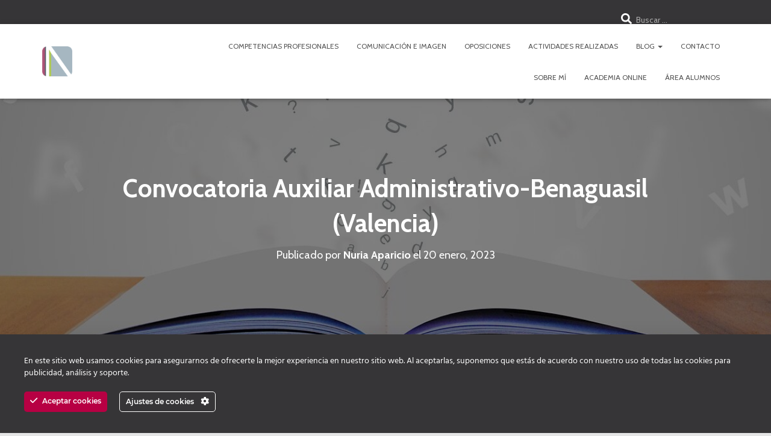

--- FILE ---
content_type: text/html; charset=UTF-8
request_url: https://nuriaaparicio.es/convocatoria-auxiliar-administrativo-benaguasil-valencia/
body_size: 24364
content:
<!DOCTYPE html>
<html lang="es">

<head>
	<meta charset='UTF-8'>
	<meta name="viewport" content="width=device-width, initial-scale=1">
	<link rel="profile" href="https://gmpg.org/xfn/11">
		<script type="text/javascript" id="lpData">
/* <![CDATA[ */
var lpData = {"site_url":"https:\/\/nuriaaparicio.es","user_id":"0","theme":"hestia-child","lp_rest_url":"https:\/\/nuriaaparicio.es\/wp-json\/","nonce":"83a96e56ef","is_course_archive":"","courses_url":"https:\/\/nuriaaparicio.es\/academia-online\/","urlParams":[],"lp_version":"4.3.2.4","lp_rest_load_ajax":"https:\/\/nuriaaparicio.es\/wp-json\/lp\/v1\/load_content_via_ajax\/","ajaxUrl":"https:\/\/nuriaaparicio.es\/wp-admin\/admin-ajax.php","lpAjaxUrl":"https:\/\/nuriaaparicio.es\/lp-ajax-handle","coverImageRatio":"5.16","toast":{"gravity":"bottom","position":"center","duration":3000,"close":1,"stopOnFocus":1,"classPrefix":"lp-toast"},"i18n":[],"lp_woo_version":"4.2.1"};
/* ]]> */
</script>
<script type="text/javascript" id="lpSettingCourses">
/* <![CDATA[ */
var lpSettingCourses = {"lpArchiveLoadAjax":"1","lpArchiveNoLoadAjaxFirst":"0","lpArchivePaginationType":"","noLoadCoursesJs":"0"};
/* ]]> */
</script>
		<style id="learn-press-custom-css">
			:root {
				--lp-container-max-width: 1290px;
				--lp-cotainer-padding: 1rem;
				--lp-primary-color: #ad5472;
				--lp-secondary-color: #6c938d;
			}
		</style>
		<title>Convocatoria Auxiliar Administrativo-Benaguasil (Valencia) &#8211; nuriaaparicio.es</title>
<meta name='robots' content='max-image-preview:large' />
<link rel='dns-prefetch' href='//www.googletagmanager.com' />
<link rel='dns-prefetch' href='//fonts.googleapis.com' />
<link rel="alternate" type="application/rss+xml" title="nuriaaparicio.es &raquo; Feed" href="https://nuriaaparicio.es/feed/" />
<link rel="alternate" type="application/rss+xml" title="nuriaaparicio.es &raquo; Feed de los comentarios" href="https://nuriaaparicio.es/comments/feed/" />
<link rel="alternate" type="application/rss+xml" title="nuriaaparicio.es &raquo; Comentario Convocatoria Auxiliar Administrativo-Benaguasil (Valencia) del feed" href="https://nuriaaparicio.es/convocatoria-auxiliar-administrativo-benaguasil-valencia/feed/" />
<link rel="alternate" title="oEmbed (JSON)" type="application/json+oembed" href="https://nuriaaparicio.es/wp-json/oembed/1.0/embed?url=https%3A%2F%2Fnuriaaparicio.es%2Fconvocatoria-auxiliar-administrativo-benaguasil-valencia%2F" />
<link rel="alternate" title="oEmbed (XML)" type="text/xml+oembed" href="https://nuriaaparicio.es/wp-json/oembed/1.0/embed?url=https%3A%2F%2Fnuriaaparicio.es%2Fconvocatoria-auxiliar-administrativo-benaguasil-valencia%2F&#038;format=xml" />
<style id='wp-img-auto-sizes-contain-inline-css' type='text/css'>
img:is([sizes=auto i],[sizes^="auto," i]){contain-intrinsic-size:3000px 1500px}
/*# sourceURL=wp-img-auto-sizes-contain-inline-css */
</style>
<link rel='stylesheet' id='ct-ultimate-gdpr-cookie-popup-css' href='https://nuriaaparicio.es/wp-content/plugins/ct-ultimate-gdpr/assets/css/cookie-popup.min.css?ver=4aecd7cc98a2e57fedf12bf876101d22' type='text/css' media='all' />
<style id='ct-ultimate-gdpr-cookie-popup-inline-css' type='text/css'>
#ct-ultimate-gdpr-cookie-accept {
 background: #b70043!important;
 border: #b70043!important;
}
#ct-ultimate-gdpr-cookie-open {
 display: none!important;
}
.ct-ultimate-gdpr-cookie-modal-btn a {
 background: #e80c3e!important;
 border: 2px solid #e80c3e!important;
}

.ct-ultimate-gdpr-cookie-modal-btn a:hover {
 color: #fff!important;
 border: 2px solid #e80c3e!important;
}
.ct-ultimate-gdpr-cookie-modal-slider-info {
 text-align: center;
 margin: 20px 0 40px 0;
}
.ct-ultimate-gdpr-cookie-modal-slider-info a {
 font-weight: bold;
}
#ct-ultimate-gdpr-cookie-modal-body .ct-ultimate-gdpr-cookie-modal-btn.save a:hover {
        border: 1px solid #000 !important;
}
#ct-ultimate-gdpr-cookie-modal-body .ct-ultimate-gdpr-cookie-modal-btn a:hover {
        color: #000 !important;
}

#ct-ultimate-gdpr-cookie-popup #ct-ultimate-gdpr-cookie-change-settings {
border-color: #fff !important;
    color: #fff !important;
}

#ct-ultimate-gdpr-cookie-popup.ct-ultimate-gdpr-cookie-popup-apas {
    padding: 15px 10px !important;
}
/*# sourceURL=ct-ultimate-gdpr-cookie-popup-inline-css */
</style>
<link rel='stylesheet' id='ct-ultimate-gdpr-custom-fonts-css' href='https://nuriaaparicio.es/wp-content/plugins/ct-ultimate-gdpr/assets/css/fonts/fonts.css?ver=4aecd7cc98a2e57fedf12bf876101d22' type='text/css' media='all' />
<link rel='stylesheet' id='dashicons-css' href='https://nuriaaparicio.es/wp-includes/css/dashicons.min.css?ver=4aecd7cc98a2e57fedf12bf876101d22' type='text/css' media='all' />
<style id='wp-emoji-styles-inline-css' type='text/css'>

	img.wp-smiley, img.emoji {
		display: inline !important;
		border: none !important;
		box-shadow: none !important;
		height: 1em !important;
		width: 1em !important;
		margin: 0 0.07em !important;
		vertical-align: -0.1em !important;
		background: none !important;
		padding: 0 !important;
	}
/*# sourceURL=wp-emoji-styles-inline-css */
</style>
<style id='wp-block-library-inline-css' type='text/css'>
:root{--wp-block-synced-color:#7a00df;--wp-block-synced-color--rgb:122,0,223;--wp-bound-block-color:var(--wp-block-synced-color);--wp-editor-canvas-background:#ddd;--wp-admin-theme-color:#007cba;--wp-admin-theme-color--rgb:0,124,186;--wp-admin-theme-color-darker-10:#006ba1;--wp-admin-theme-color-darker-10--rgb:0,107,160.5;--wp-admin-theme-color-darker-20:#005a87;--wp-admin-theme-color-darker-20--rgb:0,90,135;--wp-admin-border-width-focus:2px}@media (min-resolution:192dpi){:root{--wp-admin-border-width-focus:1.5px}}.wp-element-button{cursor:pointer}:root .has-very-light-gray-background-color{background-color:#eee}:root .has-very-dark-gray-background-color{background-color:#313131}:root .has-very-light-gray-color{color:#eee}:root .has-very-dark-gray-color{color:#313131}:root .has-vivid-green-cyan-to-vivid-cyan-blue-gradient-background{background:linear-gradient(135deg,#00d084,#0693e3)}:root .has-purple-crush-gradient-background{background:linear-gradient(135deg,#34e2e4,#4721fb 50%,#ab1dfe)}:root .has-hazy-dawn-gradient-background{background:linear-gradient(135deg,#faaca8,#dad0ec)}:root .has-subdued-olive-gradient-background{background:linear-gradient(135deg,#fafae1,#67a671)}:root .has-atomic-cream-gradient-background{background:linear-gradient(135deg,#fdd79a,#004a59)}:root .has-nightshade-gradient-background{background:linear-gradient(135deg,#330968,#31cdcf)}:root .has-midnight-gradient-background{background:linear-gradient(135deg,#020381,#2874fc)}:root{--wp--preset--font-size--normal:16px;--wp--preset--font-size--huge:42px}.has-regular-font-size{font-size:1em}.has-larger-font-size{font-size:2.625em}.has-normal-font-size{font-size:var(--wp--preset--font-size--normal)}.has-huge-font-size{font-size:var(--wp--preset--font-size--huge)}.has-text-align-center{text-align:center}.has-text-align-left{text-align:left}.has-text-align-right{text-align:right}.has-fit-text{white-space:nowrap!important}#end-resizable-editor-section{display:none}.aligncenter{clear:both}.items-justified-left{justify-content:flex-start}.items-justified-center{justify-content:center}.items-justified-right{justify-content:flex-end}.items-justified-space-between{justify-content:space-between}.screen-reader-text{border:0;clip-path:inset(50%);height:1px;margin:-1px;overflow:hidden;padding:0;position:absolute;width:1px;word-wrap:normal!important}.screen-reader-text:focus{background-color:#ddd;clip-path:none;color:#444;display:block;font-size:1em;height:auto;left:5px;line-height:normal;padding:15px 23px 14px;text-decoration:none;top:5px;width:auto;z-index:100000}html :where(.has-border-color){border-style:solid}html :where([style*=border-top-color]){border-top-style:solid}html :where([style*=border-right-color]){border-right-style:solid}html :where([style*=border-bottom-color]){border-bottom-style:solid}html :where([style*=border-left-color]){border-left-style:solid}html :where([style*=border-width]){border-style:solid}html :where([style*=border-top-width]){border-top-style:solid}html :where([style*=border-right-width]){border-right-style:solid}html :where([style*=border-bottom-width]){border-bottom-style:solid}html :where([style*=border-left-width]){border-left-style:solid}html :where(img[class*=wp-image-]){height:auto;max-width:100%}:where(figure){margin:0 0 1em}html :where(.is-position-sticky){--wp-admin--admin-bar--position-offset:var(--wp-admin--admin-bar--height,0px)}@media screen and (max-width:600px){html :where(.is-position-sticky){--wp-admin--admin-bar--position-offset:0px}}

/*# sourceURL=wp-block-library-inline-css */
</style><link rel='stylesheet' id='wc-blocks-style-css' href='https://nuriaaparicio.es/wp-content/plugins/woocommerce/assets/client/blocks/wc-blocks.css?ver=wc-10.4.3' type='text/css' media='all' />
<style id='global-styles-inline-css' type='text/css'>
:root{--wp--preset--aspect-ratio--square: 1;--wp--preset--aspect-ratio--4-3: 4/3;--wp--preset--aspect-ratio--3-4: 3/4;--wp--preset--aspect-ratio--3-2: 3/2;--wp--preset--aspect-ratio--2-3: 2/3;--wp--preset--aspect-ratio--16-9: 16/9;--wp--preset--aspect-ratio--9-16: 9/16;--wp--preset--color--black: #000000;--wp--preset--color--cyan-bluish-gray: #abb8c3;--wp--preset--color--white: #ffffff;--wp--preset--color--pale-pink: #f78da7;--wp--preset--color--vivid-red: #cf2e2e;--wp--preset--color--luminous-vivid-orange: #ff6900;--wp--preset--color--luminous-vivid-amber: #fcb900;--wp--preset--color--light-green-cyan: #7bdcb5;--wp--preset--color--vivid-green-cyan: #00d084;--wp--preset--color--pale-cyan-blue: #8ed1fc;--wp--preset--color--vivid-cyan-blue: #0693e3;--wp--preset--color--vivid-purple: #9b51e0;--wp--preset--color--accent: #b70043;--wp--preset--color--background-color: #E5E5E5;--wp--preset--color--header-gradient: #a81d84;--wp--preset--gradient--vivid-cyan-blue-to-vivid-purple: linear-gradient(135deg,rgb(6,147,227) 0%,rgb(155,81,224) 100%);--wp--preset--gradient--light-green-cyan-to-vivid-green-cyan: linear-gradient(135deg,rgb(122,220,180) 0%,rgb(0,208,130) 100%);--wp--preset--gradient--luminous-vivid-amber-to-luminous-vivid-orange: linear-gradient(135deg,rgb(252,185,0) 0%,rgb(255,105,0) 100%);--wp--preset--gradient--luminous-vivid-orange-to-vivid-red: linear-gradient(135deg,rgb(255,105,0) 0%,rgb(207,46,46) 100%);--wp--preset--gradient--very-light-gray-to-cyan-bluish-gray: linear-gradient(135deg,rgb(238,238,238) 0%,rgb(169,184,195) 100%);--wp--preset--gradient--cool-to-warm-spectrum: linear-gradient(135deg,rgb(74,234,220) 0%,rgb(151,120,209) 20%,rgb(207,42,186) 40%,rgb(238,44,130) 60%,rgb(251,105,98) 80%,rgb(254,248,76) 100%);--wp--preset--gradient--blush-light-purple: linear-gradient(135deg,rgb(255,206,236) 0%,rgb(152,150,240) 100%);--wp--preset--gradient--blush-bordeaux: linear-gradient(135deg,rgb(254,205,165) 0%,rgb(254,45,45) 50%,rgb(107,0,62) 100%);--wp--preset--gradient--luminous-dusk: linear-gradient(135deg,rgb(255,203,112) 0%,rgb(199,81,192) 50%,rgb(65,88,208) 100%);--wp--preset--gradient--pale-ocean: linear-gradient(135deg,rgb(255,245,203) 0%,rgb(182,227,212) 50%,rgb(51,167,181) 100%);--wp--preset--gradient--electric-grass: linear-gradient(135deg,rgb(202,248,128) 0%,rgb(113,206,126) 100%);--wp--preset--gradient--midnight: linear-gradient(135deg,rgb(2,3,129) 0%,rgb(40,116,252) 100%);--wp--preset--font-size--small: 13px;--wp--preset--font-size--medium: 20px;--wp--preset--font-size--large: 36px;--wp--preset--font-size--x-large: 42px;--wp--preset--spacing--20: 0.44rem;--wp--preset--spacing--30: 0.67rem;--wp--preset--spacing--40: 1rem;--wp--preset--spacing--50: 1.5rem;--wp--preset--spacing--60: 2.25rem;--wp--preset--spacing--70: 3.38rem;--wp--preset--spacing--80: 5.06rem;--wp--preset--shadow--natural: 6px 6px 9px rgba(0, 0, 0, 0.2);--wp--preset--shadow--deep: 12px 12px 50px rgba(0, 0, 0, 0.4);--wp--preset--shadow--sharp: 6px 6px 0px rgba(0, 0, 0, 0.2);--wp--preset--shadow--outlined: 6px 6px 0px -3px rgb(255, 255, 255), 6px 6px rgb(0, 0, 0);--wp--preset--shadow--crisp: 6px 6px 0px rgb(0, 0, 0);}:root :where(.is-layout-flow) > :first-child{margin-block-start: 0;}:root :where(.is-layout-flow) > :last-child{margin-block-end: 0;}:root :where(.is-layout-flow) > *{margin-block-start: 24px;margin-block-end: 0;}:root :where(.is-layout-constrained) > :first-child{margin-block-start: 0;}:root :where(.is-layout-constrained) > :last-child{margin-block-end: 0;}:root :where(.is-layout-constrained) > *{margin-block-start: 24px;margin-block-end: 0;}:root :where(.is-layout-flex){gap: 24px;}:root :where(.is-layout-grid){gap: 24px;}body .is-layout-flex{display: flex;}.is-layout-flex{flex-wrap: wrap;align-items: center;}.is-layout-flex > :is(*, div){margin: 0;}body .is-layout-grid{display: grid;}.is-layout-grid > :is(*, div){margin: 0;}.has-black-color{color: var(--wp--preset--color--black) !important;}.has-cyan-bluish-gray-color{color: var(--wp--preset--color--cyan-bluish-gray) !important;}.has-white-color{color: var(--wp--preset--color--white) !important;}.has-pale-pink-color{color: var(--wp--preset--color--pale-pink) !important;}.has-vivid-red-color{color: var(--wp--preset--color--vivid-red) !important;}.has-luminous-vivid-orange-color{color: var(--wp--preset--color--luminous-vivid-orange) !important;}.has-luminous-vivid-amber-color{color: var(--wp--preset--color--luminous-vivid-amber) !important;}.has-light-green-cyan-color{color: var(--wp--preset--color--light-green-cyan) !important;}.has-vivid-green-cyan-color{color: var(--wp--preset--color--vivid-green-cyan) !important;}.has-pale-cyan-blue-color{color: var(--wp--preset--color--pale-cyan-blue) !important;}.has-vivid-cyan-blue-color{color: var(--wp--preset--color--vivid-cyan-blue) !important;}.has-vivid-purple-color{color: var(--wp--preset--color--vivid-purple) !important;}.has-accent-color{color: var(--wp--preset--color--accent) !important;}.has-background-color-color{color: var(--wp--preset--color--background-color) !important;}.has-header-gradient-color{color: var(--wp--preset--color--header-gradient) !important;}.has-black-background-color{background-color: var(--wp--preset--color--black) !important;}.has-cyan-bluish-gray-background-color{background-color: var(--wp--preset--color--cyan-bluish-gray) !important;}.has-white-background-color{background-color: var(--wp--preset--color--white) !important;}.has-pale-pink-background-color{background-color: var(--wp--preset--color--pale-pink) !important;}.has-vivid-red-background-color{background-color: var(--wp--preset--color--vivid-red) !important;}.has-luminous-vivid-orange-background-color{background-color: var(--wp--preset--color--luminous-vivid-orange) !important;}.has-luminous-vivid-amber-background-color{background-color: var(--wp--preset--color--luminous-vivid-amber) !important;}.has-light-green-cyan-background-color{background-color: var(--wp--preset--color--light-green-cyan) !important;}.has-vivid-green-cyan-background-color{background-color: var(--wp--preset--color--vivid-green-cyan) !important;}.has-pale-cyan-blue-background-color{background-color: var(--wp--preset--color--pale-cyan-blue) !important;}.has-vivid-cyan-blue-background-color{background-color: var(--wp--preset--color--vivid-cyan-blue) !important;}.has-vivid-purple-background-color{background-color: var(--wp--preset--color--vivid-purple) !important;}.has-accent-background-color{background-color: var(--wp--preset--color--accent) !important;}.has-background-color-background-color{background-color: var(--wp--preset--color--background-color) !important;}.has-header-gradient-background-color{background-color: var(--wp--preset--color--header-gradient) !important;}.has-black-border-color{border-color: var(--wp--preset--color--black) !important;}.has-cyan-bluish-gray-border-color{border-color: var(--wp--preset--color--cyan-bluish-gray) !important;}.has-white-border-color{border-color: var(--wp--preset--color--white) !important;}.has-pale-pink-border-color{border-color: var(--wp--preset--color--pale-pink) !important;}.has-vivid-red-border-color{border-color: var(--wp--preset--color--vivid-red) !important;}.has-luminous-vivid-orange-border-color{border-color: var(--wp--preset--color--luminous-vivid-orange) !important;}.has-luminous-vivid-amber-border-color{border-color: var(--wp--preset--color--luminous-vivid-amber) !important;}.has-light-green-cyan-border-color{border-color: var(--wp--preset--color--light-green-cyan) !important;}.has-vivid-green-cyan-border-color{border-color: var(--wp--preset--color--vivid-green-cyan) !important;}.has-pale-cyan-blue-border-color{border-color: var(--wp--preset--color--pale-cyan-blue) !important;}.has-vivid-cyan-blue-border-color{border-color: var(--wp--preset--color--vivid-cyan-blue) !important;}.has-vivid-purple-border-color{border-color: var(--wp--preset--color--vivid-purple) !important;}.has-accent-border-color{border-color: var(--wp--preset--color--accent) !important;}.has-background-color-border-color{border-color: var(--wp--preset--color--background-color) !important;}.has-header-gradient-border-color{border-color: var(--wp--preset--color--header-gradient) !important;}.has-vivid-cyan-blue-to-vivid-purple-gradient-background{background: var(--wp--preset--gradient--vivid-cyan-blue-to-vivid-purple) !important;}.has-light-green-cyan-to-vivid-green-cyan-gradient-background{background: var(--wp--preset--gradient--light-green-cyan-to-vivid-green-cyan) !important;}.has-luminous-vivid-amber-to-luminous-vivid-orange-gradient-background{background: var(--wp--preset--gradient--luminous-vivid-amber-to-luminous-vivid-orange) !important;}.has-luminous-vivid-orange-to-vivid-red-gradient-background{background: var(--wp--preset--gradient--luminous-vivid-orange-to-vivid-red) !important;}.has-very-light-gray-to-cyan-bluish-gray-gradient-background{background: var(--wp--preset--gradient--very-light-gray-to-cyan-bluish-gray) !important;}.has-cool-to-warm-spectrum-gradient-background{background: var(--wp--preset--gradient--cool-to-warm-spectrum) !important;}.has-blush-light-purple-gradient-background{background: var(--wp--preset--gradient--blush-light-purple) !important;}.has-blush-bordeaux-gradient-background{background: var(--wp--preset--gradient--blush-bordeaux) !important;}.has-luminous-dusk-gradient-background{background: var(--wp--preset--gradient--luminous-dusk) !important;}.has-pale-ocean-gradient-background{background: var(--wp--preset--gradient--pale-ocean) !important;}.has-electric-grass-gradient-background{background: var(--wp--preset--gradient--electric-grass) !important;}.has-midnight-gradient-background{background: var(--wp--preset--gradient--midnight) !important;}.has-small-font-size{font-size: var(--wp--preset--font-size--small) !important;}.has-medium-font-size{font-size: var(--wp--preset--font-size--medium) !important;}.has-large-font-size{font-size: var(--wp--preset--font-size--large) !important;}.has-x-large-font-size{font-size: var(--wp--preset--font-size--x-large) !important;}
/*# sourceURL=global-styles-inline-css */
</style>

<style id='classic-theme-styles-inline-css' type='text/css'>
/*! This file is auto-generated */
.wp-block-button__link{color:#fff;background-color:#32373c;border-radius:9999px;box-shadow:none;text-decoration:none;padding:calc(.667em + 2px) calc(1.333em + 2px);font-size:1.125em}.wp-block-file__button{background:#32373c;color:#fff;text-decoration:none}
/*# sourceURL=/wp-includes/css/classic-themes.min.css */
</style>
<link rel='stylesheet' id='ct-ultimate-gdpr-css' href='https://nuriaaparicio.es/wp-content/plugins/ct-ultimate-gdpr/assets/css/style.min.css?ver=5.3.9' type='text/css' media='all' />
<link rel='stylesheet' id='ct-ultimate-gdpr-font-awesome-css' href='https://nuriaaparicio.es/wp-content/plugins/ct-ultimate-gdpr/assets/css/fonts/font-awesome/css/font-awesome.min.css?ver=4aecd7cc98a2e57fedf12bf876101d22' type='text/css' media='all' />
<link rel='stylesheet' id='hestia-clients-bar-css' href='https://nuriaaparicio.es/wp-content/plugins/themeisle-companion/obfx_modules/companion-legacy/assets/css/hestia/clients-bar.css?ver=3.0.3' type='text/css' media='all' />
<link rel='stylesheet' id='woocommerce-layout-css' href='https://nuriaaparicio.es/wp-content/plugins/woocommerce/assets/css/woocommerce-layout.css?ver=10.4.3' type='text/css' media='all' />
<link rel='stylesheet' id='woocommerce-smallscreen-css' href='https://nuriaaparicio.es/wp-content/plugins/woocommerce/assets/css/woocommerce-smallscreen.css?ver=10.4.3' type='text/css' media='only screen and (max-width: 768px)' />
<link rel='stylesheet' id='woocommerce-general-css' href='https://nuriaaparicio.es/wp-content/plugins/woocommerce/assets/css/woocommerce.css?ver=10.4.3' type='text/css' media='all' />
<style id='woocommerce-inline-inline-css' type='text/css'>
.woocommerce form .form-row .required { visibility: visible; }
/*# sourceURL=woocommerce-inline-inline-css */
</style>
<link rel='stylesheet' id='bootstrap-css' href='https://nuriaaparicio.es/wp-content/themes/hestia/assets/bootstrap/css/bootstrap.min.css?ver=1.0.2' type='text/css' media='all' />
<link rel='stylesheet' id='hestia_child_parent-css' href='https://nuriaaparicio.es/wp-content/themes/hestia/style.css?ver=4aecd7cc98a2e57fedf12bf876101d22' type='text/css' media='all' />
<link rel='stylesheet' id='hestia-font-sizes-css' href='https://nuriaaparicio.es/wp-content/themes/hestia/assets/css/font-sizes.min.css?ver=3.3.3' type='text/css' media='all' />
<link rel='stylesheet' id='hestia_style-css' href='https://nuriaaparicio.es/wp-content/themes/hestia-child/style.css?ver=3.3.3' type='text/css' media='all' />
<style id='hestia_style-inline-css' type='text/css'>
.footer-big .footer-menu li a[href*="facebook.com"],.footer-big .footer-menu li a[href*="twitter.com"],.footer-big .footer-menu li a:is( [href*="://x.com"],[href*="://www.x.com"]),.footer-big .footer-menu li a[href*="pinterest.com"],.footer-big .footer-menu li a[href*="google.com"],.footer-big .footer-menu li a[href*="linkedin.com"],.footer-big .footer-menu li a[href*="dribbble.com"],.footer-big .footer-menu li a[href*="github.com"],.footer-big .footer-menu li a[href*="youtube.com"],.footer-big .footer-menu li a[href*="instagram.com"],.footer-big .footer-menu li a[href*="reddit.com"],.footer-big .footer-menu li a[href*="tumblr.com"],.footer-big .footer-menu li a[href*="behance.com"],.footer-big .footer-menu li a[href*="snapchat.com"],.footer-big .footer-menu li a[href*="deviantart.com"],.footer-big .footer-menu li a[href*="vimeo.com"]{color:transparent;font-size:0;padding:10px}.footer-big .footer-menu li a[href*="facebook.com"]:hover,.footer-big .footer-menu li a[href*="twitter.com"]:hover,.footer-big .footer-menu li a[href*="pinterest.com"]:hover,.footer-big .footer-menu li a[href*="google.com"]:hover,.footer-big .footer-menu li a[href*="linkedin.com"]:hover,.footer-big .footer-menu li a[href*="dribbble.com"]:hover,.footer-big .footer-menu li a[href*="github.com"]:hover,.footer-big .footer-menu li a[href*="youtube.com"]:hover,.footer-big .footer-menu li a[href*="instagram.com"]:hover,.footer-big .footer-menu li a[href*="reddit.com"]:hover,.footer-big .footer-menu li a[href*="tumblr.com"]:hover,.footer-big .footer-menu li a[href*="behance.com"]:hover,.footer-big .footer-menu li a[href*="snapchat.com"]:hover,.footer-big .footer-menu li a[href*="deviantart.com"]:hover,.footer-big .footer-menu li a[href*="vimeo.com"]:hover,.footer-big .footer-menu li a:is( [href*="://x.com"],[href*="://www.x.com"]):hover{opacity:1 !important}.footer-big .footer-menu li a[href*="facebook.com"]:hover:before{color:#3b5998}.footer-big .footer-menu li a[href*="twitter.com"]:hover:before{color:#000}.footer-big .footer-menu li a[href*="pinterest.com"]:hover:before{color:#cc2127}.footer-big .footer-menu li a[href*="google.com"]:hover:before{color:#dd4b39}.footer-big .footer-menu li a[href*="linkedin.com"]:hover:before{color:#0976b4}.footer-big .footer-menu li a[href*="dribbble.com"]:hover:before{color:#ea4c89}.footer-big .footer-menu li a[href*="github.com"]:hover:before{color:#000}.footer-big .footer-menu li a[href*="youtube.com"]:hover:before{color:#e52d27}.footer-big .footer-menu li a[href*="instagram.com"]:hover:before{color:#125688}.footer-big .footer-menu li a[href*="reddit.com"]:hover:before{color:#ff4500}.footer-big .footer-menu li a[href*="tumblr.com"]:hover:before{color:#35465c}.footer-big .footer-menu li a[href*="behance.com"]:hover:before{color:#1769ff}.footer-big .footer-menu li a[href*="snapchat.com"]:hover:before{color:#fffc00}.footer-big .footer-menu li a[href*="deviantart.com"]:hover:before{color:#05cc47}.footer-big .footer-menu li a[href*="vimeo.com"]:hover:before{color:#1ab7ea}.footer-big .footer-menu li a:is( [href*="://x.com"],[href*="://www.x.com"]):hover:before{color:#000}.footer-big .footer-menu li a[href*="facebook.com"]:before,.footer-big .footer-menu li a[href*="twitter.com"]:before,.footer-big .footer-menu li a[href*="pinterest.com"]:before,.footer-big .footer-menu li a[href*="google.com"]:before,.footer-big .footer-menu li a[href*="linkedin.com"]:before,.footer-big .footer-menu li a[href*="dribbble.com"]:before,.footer-big .footer-menu li a[href*="github.com"]:before,.footer-big .footer-menu li a[href*="youtube.com"]:before,.footer-big .footer-menu li a[href*="instagram.com"]:before,.footer-big .footer-menu li a[href*="reddit.com"]:before,.footer-big .footer-menu li a[href*="tumblr.com"]:before,.footer-big .footer-menu li a[href*="behance.com"]:before,.footer-big .footer-menu li a[href*="snapchat.com"]:before,.footer-big .footer-menu li a[href*="deviantart.com"]:before,.footer-big .footer-menu li a[href*="vimeo.com"]:before,.footer-big .footer-menu li a:is( [href*="://x.com"],[href*="://www.x.com"]):before{font-family:"Font Awesome 5 Brands";font-weight:900;color:#3c4858;font-size:16px}.footer-black .footer-menu li a[href*="facebook.com"]:before,.footer-black .footer-menu li a[href*="twitter.com"]:before,.footer-black .footer-menu li a[href*="pinterest.com"]:before,.footer-black .footer-menu li a[href*="google.com"]:before,.footer-black .footer-menu li a[href*="linkedin.com"]:before,.footer-black .footer-menu li a[href*="dribbble.com"]:before,.footer-black .footer-menu li a[href*="github.com"]:before,.footer-black .footer-menu li a[href*="youtube.com"]:before,.footer-black .footer-menu li a[href*="instagram.com"]:before,.footer-black .footer-menu li a[href*="reddit.com"]:before,.footer-black .footer-menu li a[href*="tumblr.com"]:before,.footer-black .footer-menu li a[href*="behance.com"]:before,.footer-black .footer-menu li a[href*="snapchat.com"]:before,.footer-black .footer-menu li a[href*="deviantart.com"]:before,.footer-black .footer-menu li a[href*="vimeo.com"]:before,.footer-big .footer-menu li a:is( [href*="://x.com"],[href*="://www.x.com"]):before{color:#fff}.footer-big .footer-menu li a[href*="facebook.com"]:before{content:"\f39e"}.footer-big .footer-menu li a[href*="twitter.com"]:before{content:"\f099"}.footer-big .footer-menu li a[href*="pinterest.com"]:before{content:"\f231"}.footer-big .footer-menu li a[href*="google.com"]:before{content:"\f1a0"}.footer-big .footer-menu li a[href*="linkedin.com"]:before{content:"\f0e1"}.footer-big .footer-menu li a[href*="dribbble.com"]:before{content:"\f17d"}.footer-big .footer-menu li a[href*="github.com"]:before{content:"\f09b"}.footer-big .footer-menu li a[href*="youtube.com"]:before{content:"\f167"}.footer-big .footer-menu li a[href*="instagram.com"]:before{content:"\f16d"}.footer-big .footer-menu li a[href*="reddit.com"]:before{content:"\f281"}.footer-big .footer-menu li a[href*="tumblr.com"]:before{content:"\f173"}.footer-big .footer-menu li a[href*="behance.com"]:before{content:"\f1b4"}.footer-big .footer-menu li a[href*="snapchat.com"]:before{content:"\f2ab"}.footer-big .footer-menu li a[href*="deviantart.com"]:before{content:"\f1bd"}.footer-big .footer-menu li a[href*="vimeo.com"]:before{content:"\f27d"}.footer-big .footer-menu li a:is( [href*="://x.com"],[href*="://www.x.com"]):before{content:"\e61b"}.navbar .navbar-nav li a[href*="facebook.com"]{font-size:0}.navbar .navbar-nav li a[href*="facebook.com"]:before{content:"\f39e"}.navbar .navbar-nav li a[href*="facebook.com"]:hover:before{color:#3b5998}.navbar .navbar-nav li a[href*="twitter.com"]{font-size:0}.navbar .navbar-nav li a[href*="twitter.com"]:before{content:"\f099"}.navbar .navbar-nav li a[href*="twitter.com"]:hover:before{color:#000}.navbar .navbar-nav li a[href*="pinterest.com"]{font-size:0}.navbar .navbar-nav li a[href*="pinterest.com"]:before{content:"\f231"}.navbar .navbar-nav li a[href*="pinterest.com"]:hover:before{color:#cc2127}.navbar .navbar-nav li a[href*="google.com"]{font-size:0}.navbar .navbar-nav li a[href*="google.com"]:before{content:"\f1a0"}.navbar .navbar-nav li a[href*="google.com"]:hover:before{color:#dd4b39}.navbar .navbar-nav li a[href*="linkedin.com"]{font-size:0}.navbar .navbar-nav li a[href*="linkedin.com"]:before{content:"\f0e1"}.navbar .navbar-nav li a[href*="linkedin.com"]:hover:before{color:#0976b4}.navbar .navbar-nav li a[href*="dribbble.com"]{font-size:0}.navbar .navbar-nav li a[href*="dribbble.com"]:before{content:"\f17d"}.navbar .navbar-nav li a[href*="dribbble.com"]:hover:before{color:#ea4c89}.navbar .navbar-nav li a[href*="github.com"]{font-size:0}.navbar .navbar-nav li a[href*="github.com"]:before{content:"\f09b"}.navbar .navbar-nav li a[href*="github.com"]:hover:before{color:#000}.navbar .navbar-nav li a[href*="youtube.com"]{font-size:0}.navbar .navbar-nav li a[href*="youtube.com"]:before{content:"\f167"}.navbar .navbar-nav li a[href*="youtube.com"]:hover:before{color:#e52d27}.navbar .navbar-nav li a[href*="instagram.com"]{font-size:0}.navbar .navbar-nav li a[href*="instagram.com"]:before{content:"\f16d"}.navbar .navbar-nav li a[href*="instagram.com"]:hover:before{color:#125688}.navbar .navbar-nav li a[href*="reddit.com"]{font-size:0}.navbar .navbar-nav li a[href*="reddit.com"]:before{content:"\f281"}.navbar .navbar-nav li a[href*="reddit.com"]:hover:before{color:#ff4500}.navbar .navbar-nav li a[href*="tumblr.com"]{font-size:0}.navbar .navbar-nav li a[href*="tumblr.com"]:before{content:"\f173"}.navbar .navbar-nav li a[href*="tumblr.com"]:hover:before{color:#35465c}.navbar .navbar-nav li a[href*="behance.com"]{font-size:0}.navbar .navbar-nav li a[href*="behance.com"]:before{content:"\f1b4"}.navbar .navbar-nav li a[href*="behance.com"]:hover:before{color:#1769ff}.navbar .navbar-nav li a[href*="snapchat.com"]{font-size:0}.navbar .navbar-nav li a[href*="snapchat.com"]:before{content:"\f2ab"}.navbar .navbar-nav li a[href*="snapchat.com"]:hover:before{color:#fffc00}.navbar .navbar-nav li a[href*="deviantart.com"]{font-size:0}.navbar .navbar-nav li a[href*="deviantart.com"]:before{content:"\f1bd"}.navbar .navbar-nav li a[href*="deviantart.com"]:hover:before{color:#05cc47}.navbar .navbar-nav li a[href*="vimeo.com"]{font-size:0}.navbar .navbar-nav li a[href*="vimeo.com"]:before{content:"\f27d"}.navbar .navbar-nav li a[href*="vimeo.com"]:hover:before{color:#1ab7ea}.navbar .navbar-nav li a:is( [href*="://x.com"],[href*="://www.x.com"]){font-size:0}.navbar .navbar-nav li a:is( [href*="://x.com"],[href*="://www.x.com"]):before{content:"\e61b"}.navbar .navbar-nav li a:is( [href*="://x.com"],[href*="://www.x.com"]):hover:before{color:#000}
.hestia-top-bar,.hestia-top-bar .widget.widget_shopping_cart .cart_list{background-color:#363537}.hestia-top-bar .widget .label-floating input[type=search]:-webkit-autofill{-webkit-box-shadow:inset 0 0 0 9999px #363537}.hestia-top-bar,.hestia-top-bar .widget .label-floating input[type=search],.hestia-top-bar .widget.widget_search form.form-group:before,.hestia-top-bar .widget.widget_product_search form.form-group:before,.hestia-top-bar .widget.widget_shopping_cart:before{color:#fff}.hestia-top-bar .widget .label-floating input[type=search]{-webkit-text-fill-color:#fff !important}.hestia-top-bar div.widget.widget_shopping_cart:before,.hestia-top-bar .widget.widget_product_search form.form-group:before,.hestia-top-bar .widget.widget_search form.form-group:before{background-color:#fff}.hestia-top-bar a,.hestia-top-bar .top-bar-nav li a{color:#fff}.hestia-top-bar ul li a[href*="mailto:"]:before,.hestia-top-bar ul li a[href*="tel:"]:before{background-color:#fff}.hestia-top-bar a:hover,.hestia-top-bar .top-bar-nav li a:hover{color:#eee}.hestia-top-bar ul li:hover a[href*="mailto:"]:before,.hestia-top-bar ul li:hover a[href*="tel:"]:before{background-color:#eee}
footer.footer.footer-black{background:#323437}footer.footer.footer-black.footer-big{color:#fff}footer.footer.footer-black a{color:#fff}footer.footer.footer-black hr{border-color:#5e5e5e}.footer-big p,.widget,.widget code,.widget pre{color:#5e5e5e}
:root{--hestia-primary-color:#b70043}a,.navbar .dropdown-menu li:hover>a,.navbar .dropdown-menu li:focus>a,.navbar .dropdown-menu li:active>a,.navbar .navbar-nav>li .dropdown-menu li:hover>a,body:not(.home) .navbar-default .navbar-nav>.active:not(.btn)>a,body:not(.home) .navbar-default .navbar-nav>.active:not(.btn)>a:hover,body:not(.home) .navbar-default .navbar-nav>.active:not(.btn)>a:focus,a:hover,.card-blog a.moretag:hover,.card-blog a.more-link:hover,.widget a:hover,.has-text-color.has-accent-color,p.has-text-color a{color:#b70043}.svg-text-color{fill:#b70043}.pagination span.current,.pagination span.current:focus,.pagination span.current:hover{border-color:#b70043}button,button:hover,.woocommerce .track_order button[type="submit"],.woocommerce .track_order button[type="submit"]:hover,div.wpforms-container .wpforms-form button[type=submit].wpforms-submit,div.wpforms-container .wpforms-form button[type=submit].wpforms-submit:hover,input[type="button"],input[type="button"]:hover,input[type="submit"],input[type="submit"]:hover,input#searchsubmit,.pagination span.current,.pagination span.current:focus,.pagination span.current:hover,.btn.btn-primary,.btn.btn-primary:link,.btn.btn-primary:hover,.btn.btn-primary:focus,.btn.btn-primary:active,.btn.btn-primary.active,.btn.btn-primary.active:focus,.btn.btn-primary.active:hover,.btn.btn-primary:active:hover,.btn.btn-primary:active:focus,.btn.btn-primary:active:hover,.hestia-sidebar-open.btn.btn-rose,.hestia-sidebar-close.btn.btn-rose,.hestia-sidebar-open.btn.btn-rose:hover,.hestia-sidebar-close.btn.btn-rose:hover,.hestia-sidebar-open.btn.btn-rose:focus,.hestia-sidebar-close.btn.btn-rose:focus,.label.label-primary,.hestia-work .portfolio-item:nth-child(6n+1) .label,.nav-cart .nav-cart-content .widget .buttons .button,.has-accent-background-color[class*="has-background"]{background-color:#b70043}@media(max-width:768px){.navbar-default .navbar-nav>li>a:hover,.navbar-default .navbar-nav>li>a:focus,.navbar .navbar-nav .dropdown .dropdown-menu li a:hover,.navbar .navbar-nav .dropdown .dropdown-menu li a:focus,.navbar button.navbar-toggle:hover,.navbar .navbar-nav li:hover>a i{color:#b70043}}body:not(.woocommerce-page) button:not([class^="fl-"]):not(.hestia-scroll-to-top):not(.navbar-toggle):not(.close),body:not(.woocommerce-page) .button:not([class^="fl-"]):not(hestia-scroll-to-top):not(.navbar-toggle):not(.add_to_cart_button):not(.product_type_grouped):not(.product_type_external),div.wpforms-container .wpforms-form button[type=submit].wpforms-submit,input[type="submit"],input[type="button"],.btn.btn-primary,.widget_product_search button[type="submit"],.hestia-sidebar-open.btn.btn-rose,.hestia-sidebar-close.btn.btn-rose,.everest-forms button[type=submit].everest-forms-submit-button{-webkit-box-shadow:0 2px 2px 0 rgba(183,0,67,0.14),0 3px 1px -2px rgba(183,0,67,0.2),0 1px 5px 0 rgba(183,0,67,0.12);box-shadow:0 2px 2px 0 rgba(183,0,67,0.14),0 3px 1px -2px rgba(183,0,67,0.2),0 1px 5px 0 rgba(183,0,67,0.12)}.card .header-primary,.card .content-primary,.everest-forms button[type=submit].everest-forms-submit-button{background:#b70043}body:not(.woocommerce-page) .button:not([class^="fl-"]):not(.hestia-scroll-to-top):not(.navbar-toggle):not(.add_to_cart_button):hover,body:not(.woocommerce-page) button:not([class^="fl-"]):not(.hestia-scroll-to-top):not(.navbar-toggle):not(.close):hover,div.wpforms-container .wpforms-form button[type=submit].wpforms-submit:hover,input[type="submit"]:hover,input[type="button"]:hover,input#searchsubmit:hover,.widget_product_search button[type="submit"]:hover,.pagination span.current,.btn.btn-primary:hover,.btn.btn-primary:focus,.btn.btn-primary:active,.btn.btn-primary.active,.btn.btn-primary:active:focus,.btn.btn-primary:active:hover,.hestia-sidebar-open.btn.btn-rose:hover,.hestia-sidebar-close.btn.btn-rose:hover,.pagination span.current:hover,.everest-forms button[type=submit].everest-forms-submit-button:hover,.everest-forms button[type=submit].everest-forms-submit-button:focus,.everest-forms button[type=submit].everest-forms-submit-button:active{-webkit-box-shadow:0 14px 26px -12px rgba(183,0,67,0.42),0 4px 23px 0 rgba(0,0,0,0.12),0 8px 10px -5px rgba(183,0,67,0.2);box-shadow:0 14px 26px -12px rgba(183,0,67,0.42),0 4px 23px 0 rgba(0,0,0,0.12),0 8px 10px -5px rgba(183,0,67,0.2);color:#fff}.form-group.is-focused .form-control{background-image:-webkit-gradient(linear,left top,left bottom,from(#b70043),to(#b70043)),-webkit-gradient(linear,left top,left bottom,from(#d2d2d2),to(#d2d2d2));background-image:-webkit-linear-gradient(linear,left top,left bottom,from(#b70043),to(#b70043)),-webkit-linear-gradient(linear,left top,left bottom,from(#d2d2d2),to(#d2d2d2));background-image:linear-gradient(linear,left top,left bottom,from(#b70043),to(#b70043)),linear-gradient(linear,left top,left bottom,from(#d2d2d2),to(#d2d2d2))}.navbar:not(.navbar-transparent) li:not(.btn):hover>a,.navbar li.on-section:not(.btn)>a,.navbar.full-screen-menu.navbar-transparent li:not(.btn):hover>a,.navbar.full-screen-menu .navbar-toggle:hover,.navbar:not(.navbar-transparent) .nav-cart:hover,.navbar:not(.navbar-transparent) .hestia-toggle-search:hover{color:#b70043}.header-filter-gradient{background:linear-gradient(45deg,rgba(168,29,132,1) 0,rgb(234,57,111) 100%)}.has-text-color.has-header-gradient-color{color:#a81d84}.has-header-gradient-background-color[class*="has-background"]{background-color:#a81d84}.has-text-color.has-background-color-color{color:#E5E5E5}.has-background-color-background-color[class*="has-background"]{background-color:#E5E5E5}
.btn.btn-primary:not(.colored-button):not(.btn-left):not(.btn-right):not(.btn-just-icon):not(.menu-item),input[type="submit"]:not(.search-submit),body:not(.woocommerce-account) .woocommerce .button.woocommerce-Button,.woocommerce .product button.button,.woocommerce .product button.button.alt,.woocommerce .product #respond input#submit,.woocommerce-cart .blog-post .woocommerce .cart-collaterals .cart_totals .checkout-button,.woocommerce-checkout #payment #place_order,.woocommerce-account.woocommerce-page button.button,.woocommerce .track_order button[type="submit"],.nav-cart .nav-cart-content .widget .buttons .button,.woocommerce a.button.wc-backward,body.woocommerce .wccm-catalog-item a.button,body.woocommerce a.wccm-button.button,form.woocommerce-form-coupon button.button,div.wpforms-container .wpforms-form button[type=submit].wpforms-submit,div.woocommerce a.button.alt,div.woocommerce table.my_account_orders .button,.btn.colored-button,.btn.btn-left,.btn.btn-right,.btn:not(.colored-button):not(.btn-left):not(.btn-right):not(.btn-just-icon):not(.menu-item):not(.hestia-sidebar-open):not(.hestia-sidebar-close){padding-top:15px;padding-bottom:15px;padding-left:33px;padding-right:33px}
:root{--hestia-button-border-radius:3px}.btn.btn-primary:not(.colored-button):not(.btn-left):not(.btn-right):not(.btn-just-icon):not(.menu-item),input[type="submit"]:not(.search-submit),body:not(.woocommerce-account) .woocommerce .button.woocommerce-Button,.woocommerce .product button.button,.woocommerce .product button.button.alt,.woocommerce .product #respond input#submit,.woocommerce-cart .blog-post .woocommerce .cart-collaterals .cart_totals .checkout-button,.woocommerce-checkout #payment #place_order,.woocommerce-account.woocommerce-page button.button,.woocommerce .track_order button[type="submit"],.nav-cart .nav-cart-content .widget .buttons .button,.woocommerce a.button.wc-backward,body.woocommerce .wccm-catalog-item a.button,body.woocommerce a.wccm-button.button,form.woocommerce-form-coupon button.button,div.wpforms-container .wpforms-form button[type=submit].wpforms-submit,div.woocommerce a.button.alt,div.woocommerce table.my_account_orders .button,input[type="submit"].search-submit,.hestia-view-cart-wrapper .added_to_cart.wc-forward,.woocommerce-product-search button,.woocommerce-cart .actions .button,#secondary div[id^=woocommerce_price_filter] .button,.woocommerce div[id^=woocommerce_widget_cart].widget .buttons .button,.searchform input[type=submit],.searchform button,.search-form:not(.media-toolbar-primary) input[type=submit],.search-form:not(.media-toolbar-primary) button,.woocommerce-product-search input[type=submit],.btn.colored-button,.btn.btn-left,.btn.btn-right,.btn:not(.colored-button):not(.btn-left):not(.btn-right):not(.btn-just-icon):not(.menu-item):not(.hestia-sidebar-open):not(.hestia-sidebar-close){border-radius:3px}
h1,h2,h3,h4,h5,h6,.hestia-title,.hestia-title.title-in-content,p.meta-in-content,.info-title,.card-title,.page-header.header-small .hestia-title,.page-header.header-small .title,.widget h5,.hestia-title,.title,.footer-brand,.footer-big h4,.footer-big h5,.media .media-heading,.carousel h1.hestia-title,.carousel h2.title,.carousel span.sub-title,.hestia-about h1,.hestia-about h2,.hestia-about h3,.hestia-about h4,.hestia-about h5{font-family:Cabin}.woocommerce.single-product h1.product_title,.woocommerce section.related.products h2,.woocommerce section.exclusive-products h2,.woocommerce span.comment-reply-title,.woocommerce ul.products[class*="columns-"] li.product-category h2{font-family:Cabin}body,ul,.tooltip-inner{font-family:Cabin}.products .shop-item .added_to_cart,.woocommerce-checkout #payment input[type=submit],.woocommerce-checkout input[type=submit],.woocommerce-cart table.shop_table td.actions input[type=submit],.woocommerce .cart-collaterals .cart_totals .checkout-button,.woocommerce button.button,.woocommerce div[id^=woocommerce_widget_cart].widget .buttons .button,.woocommerce div.product form.cart .button,.woocommerce #review_form #respond .form-submit,.added_to_cart.wc-forward,.woocommerce div#respond input#submit,.woocommerce a.button{font-family:Cabin}
@media(min-width:769px){.page-header.header-small .hestia-title,.page-header.header-small .title,h1.hestia-title.title-in-content,.main article.section .has-title-font-size{font-size:42px}}@media(min-width:769px){#carousel-hestia-generic .hestia-title{font-size:67px}#carousel-hestia-generic span.sub-title{font-size:18px}#carousel-hestia-generic .btn{font-size:14px}}@media(min-width:769px){section.hestia-features .hestia-title,section.hestia-shop .hestia-title,section.hestia-work .hestia-title,section.hestia-team .hestia-title,section.hestia-pricing .hestia-title,section.hestia-ribbon .hestia-title,section.hestia-testimonials .hestia-title,section.hestia-subscribe h2.title,section.hestia-blogs .hestia-title,.section.related-posts .hestia-title,section.hestia-contact .hestia-title{font-size:37px}section.hestia-features .hestia-info h4.info-title,section.hestia-shop h4.card-title,section.hestia-team h4.card-title,section.hestia-testimonials h4.card-title,section.hestia-blogs h4.card-title,.section.related-posts h4.card-title,section.hestia-contact h4.card-title,section.hestia-contact .hestia-description h6{font-size:18px}section.hestia-work h4.card-title,section.hestia-contact .hestia-description h5{font-size:23px}section.hestia-contact .hestia-description h1{font-size:42px}section.hestia-contact .hestia-description h2{font-size:37px}section.hestia-contact .hestia-description h3{font-size:32px}section.hestia-contact .hestia-description h4{font-size:27px}}@media(min-width:769px){section.hestia-features h5.description,section.hestia-shop h5.description,section.hestia-work h5.description,section.hestia-team h5.description,section.hestia-testimonials h5.description,section.hestia-subscribe h5.subscribe-description,section.hestia-blogs h5.description,section.hestia-contact h5.description{font-size:21px}}@media(min-width:769px){section.hestia-team p.card-description,section.hestia-pricing p.text-gray,section.hestia-testimonials p.card-description,section.hestia-blogs p.card-description,.section.related-posts p.card-description,.hestia-contact p,section.hestia-features .hestia-info p,section.hestia-shop .card-description p{font-size:17px}section.hestia-shop h6.category,section.hestia-work .label-primary,section.hestia-team h6.category,section.hestia-pricing .card-pricing h6.category,section.hestia-testimonials h6.category,section.hestia-blogs h6.category,.section.related-posts h6.category{font-size:15px}}
@media( min-width:480px){}@media( min-width:768px){}.hestia-scroll-to-top{border-radius :50%;background-color:#999}.hestia-scroll-to-top:hover{background-color:#999}.hestia-scroll-to-top:hover svg,.hestia-scroll-to-top:hover p{color:#fff}.hestia-scroll-to-top svg,.hestia-scroll-to-top p{color:#fff}
/*# sourceURL=hestia_style-inline-css */
</style>
<link rel='stylesheet' id='hestia-google-font-cabin-css' href='//fonts.googleapis.com/css?family=Cabin%3A300%2C400%2C500%2C700&#038;subset=latin&#038;ver=4aecd7cc98a2e57fedf12bf876101d22' type='text/css' media='all' />
<link rel='stylesheet' id='hestia_woocommerce_style-css' href='https://nuriaaparicio.es/wp-content/themes/hestia/assets/css/woocommerce.min.css?ver=3.3.3' type='text/css' media='all' />
<style id='hestia_woocommerce_style-inline-css' type='text/css'>
.woocommerce-cart .shop_table .actions .coupon .input-text:focus,.woocommerce-checkout #customer_details .input-text:focus,.woocommerce-checkout #customer_details select:focus,.woocommerce-checkout #order_review .input-text:focus,.woocommerce-checkout #order_review select:focus,.woocommerce-checkout .woocommerce-form .input-text:focus,.woocommerce-checkout .woocommerce-form select:focus,.woocommerce div.product form.cart .variations select:focus,.woocommerce .woocommerce-ordering select:focus{background-image:-webkit-gradient(linear,left top,left bottom,from(#b70043),to(#b70043)),-webkit-gradient(linear,left top,left bottom,from(#d2d2d2),to(#d2d2d2));background-image:-webkit-linear-gradient(linear,left top,left bottom,from(#b70043),to(#b70043)),-webkit-linear-gradient(linear,left top,left bottom,from(#d2d2d2),to(#d2d2d2));background-image:linear-gradient(linear,left top,left bottom,from(#b70043),to(#b70043)),linear-gradient(linear,left top,left bottom,from(#d2d2d2),to(#d2d2d2))}.woocommerce div.product .woocommerce-tabs ul.tabs.wc-tabs li.active a{color:#b70043}.woocommerce div.product .woocommerce-tabs ul.tabs.wc-tabs li.active a,.woocommerce div.product .woocommerce-tabs ul.tabs.wc-tabs li a:hover{border-color:#b70043}.woocommerce div.product form.cart .reset_variations:after{background-color:#b70043}.added_to_cart.wc-forward:hover,#add_payment_method .wc-proceed-to-checkout a.checkout-button:hover,#add_payment_method .wc-proceed-to-checkout a.checkout-button,.added_to_cart.wc-forward,.woocommerce nav.woocommerce-pagination ul li span.current,.woocommerce ul.products li.product .onsale,.woocommerce span.onsale,.woocommerce .single-product div.product form.cart .button,.woocommerce #respond input#submit,.woocommerce button.button,.woocommerce input.button,.woocommerce-cart .wc-proceed-to-checkout a.checkout-button,.woocommerce-checkout .wc-proceed-to-checkout a.checkout-button,.woocommerce #respond input#submit.alt,.woocommerce a.button.alt,.woocommerce button.button.alt,.woocommerce input.button.alt,.woocommerce input.button:disabled,.woocommerce input.button:disabled[disabled],.woocommerce a.button.wc-backward,.woocommerce .single-product div.product form.cart .button:hover,.woocommerce #respond input#submit:hover,.woocommerce button.button:hover,.woocommerce input.button:hover,.woocommerce-cart .wc-proceed-to-checkout a.checkout-button:hover,.woocommerce-checkout .wc-proceed-to-checkout a.checkout-button:hover,.woocommerce #respond input#submit.alt:hover,.woocommerce a.button.alt:hover,.woocommerce button.button.alt:hover,.woocommerce input.button.alt:hover,.woocommerce input.button:disabled:hover,.woocommerce input.button:disabled[disabled]:hover,.woocommerce #respond input#submit.alt.disabled,.woocommerce #respond input#submit.alt.disabled:hover,.woocommerce #respond input#submit.alt:disabled,.woocommerce #respond input#submit.alt:disabled:hover,.woocommerce #respond input#submit.alt:disabled[disabled],.woocommerce #respond input#submit.alt:disabled[disabled]:hover,.woocommerce a.button.alt.disabled,.woocommerce a.button.alt.disabled:hover,.woocommerce a.button.alt:disabled,.woocommerce a.button.alt:disabled:hover,.woocommerce a.button.alt:disabled[disabled],.woocommerce a.button.alt:disabled[disabled]:hover,.woocommerce button.button.alt.disabled,.woocommerce button.button.alt.disabled:hover,.woocommerce button.button.alt:disabled,.woocommerce button.button.alt:disabled:hover,.woocommerce button.button.alt:disabled[disabled],.woocommerce button.button.alt:disabled[disabled]:hover,.woocommerce input.button.alt.disabled,.woocommerce input.button.alt.disabled:hover,.woocommerce input.button.alt:disabled,.woocommerce input.button.alt:disabled:hover,.woocommerce input.button.alt:disabled[disabled],.woocommerce input.button.alt:disabled[disabled]:hover,.woocommerce-button,.woocommerce-Button,.woocommerce-button:hover,.woocommerce-Button:hover,#secondary div[id^=woocommerce_price_filter] .price_slider .ui-slider-range,.footer div[id^=woocommerce_price_filter] .price_slider .ui-slider-range,div[id^=woocommerce_product_tag_cloud].widget a,div[id^=woocommerce_widget_cart].widget .buttons .button,div.woocommerce table.my_account_orders .button{background-color:#b70043}.added_to_cart.wc-forward,.woocommerce .single-product div.product form.cart .button,.woocommerce #respond input#submit,.woocommerce button.button,.woocommerce input.button,#add_payment_method .wc-proceed-to-checkout a.checkout-button,.woocommerce-cart .wc-proceed-to-checkout a.checkout-button,.woocommerce-checkout .wc-proceed-to-checkout a.checkout-button,.woocommerce #respond input#submit.alt,.woocommerce a.button.alt,.woocommerce button.button.alt,.woocommerce input.button.alt,.woocommerce input.button:disabled,.woocommerce input.button:disabled[disabled],.woocommerce a.button.wc-backward,.woocommerce div[id^=woocommerce_widget_cart].widget .buttons .button,.woocommerce-button,.woocommerce-Button,div.woocommerce table.my_account_orders .button{-webkit-box-shadow:0 2px 2px 0 rgba(183,0,67,0.14),0 3px 1px -2px rgba(183,0,67,0.2),0 1px 5px 0 rgba(183,0,67,0.12);box-shadow:0 2px 2px 0 rgba(183,0,67,0.14),0 3px 1px -2px rgba(183,0,67,0.2),0 1px 5px 0 rgba(183,0,67,0.12)}.woocommerce nav.woocommerce-pagination ul li span.current,.added_to_cart.wc-forward:hover,.woocommerce .single-product div.product form.cart .button:hover,.woocommerce #respond input#submit:hover,.woocommerce button.button:hover,.woocommerce input.button:hover,#add_payment_method .wc-proceed-to-checkout a.checkout-button:hover,.woocommerce-cart .wc-proceed-to-checkout a.checkout-button:hover,.woocommerce-checkout .wc-proceed-to-checkout a.checkout-button:hover,.woocommerce #respond input#submit.alt:hover,.woocommerce a.button.alt:hover,.woocommerce button.button.alt:hover,.woocommerce input.button.alt:hover,.woocommerce input.button:disabled:hover,.woocommerce input.button:disabled[disabled]:hover,.woocommerce a.button.wc-backward:hover,.woocommerce div[id^=woocommerce_widget_cart].widget .buttons .button:hover,.hestia-sidebar-open.btn.btn-rose:hover,.hestia-sidebar-close.btn.btn-rose:hover,.pagination span.current:hover,.woocommerce-button:hover,.woocommerce-Button:hover,div.woocommerce table.my_account_orders .button:hover{-webkit-box-shadow:0 14px 26px -12px rgba(183,0,67,0.42),0 4px 23px 0 rgba(0,0,0,0.12),0 8px 10px -5px rgba(183,0,67,0.2);box-shadow:0 14px 26px -12px rgba(183,0,67,0.42),0 4px 23px 0 rgba(0,0,0,0.12),0 8px 10px -5px rgba(183,0,67,0.2);color:#fff}#secondary div[id^=woocommerce_price_filter] .price_slider .ui-slider-handle,.footer div[id^=woocommerce_price_filter] .price_slider .ui-slider-handle{border-color:#b70043}
/*# sourceURL=hestia_woocommerce_style-inline-css */
</style>
<link rel='stylesheet' id='ct-ultimate-gdpr-jquery-ui-css' href='https://nuriaaparicio.es/wp-content/plugins/ct-ultimate-gdpr/assets/css/jquery-ui.min.css?ver=4aecd7cc98a2e57fedf12bf876101d22' type='text/css' media='all' />
<link rel='stylesheet' id='hestia_child_custom-css' href='https://nuriaaparicio.es/wp-content/themes/hestia-child/assets/css/custom.css?ver=1.0.21' type='text/css' media='all' />
<link rel='stylesheet' id='learnpress-widgets-css' href='https://nuriaaparicio.es/wp-content/plugins/learnpress/assets/css/widgets.css?ver=1768963982' type='text/css' media='all' />
<script type="text/javascript" src="https://nuriaaparicio.es/wp-includes/js/jquery/jquery.min.js?ver=3.7.1" id="jquery-core-js"></script>
<script type="text/javascript" src="https://nuriaaparicio.es/wp-includes/js/jquery/jquery-migrate.min.js?ver=3.4.1" id="jquery-migrate-js"></script>
<script type="text/javascript" src="https://nuriaaparicio.es/wp-content/plugins/ct-ultimate-gdpr/assets/js/service-facebook-pixel.js?ver=4aecd7cc98a2e57fedf12bf876101d22" id="ct-ultimate-gdpr-service-facebook-pixel-js"></script>
<script type="text/javascript" src="https://nuriaaparicio.es/wp-content/plugins/woocommerce/assets/js/jquery-blockui/jquery.blockUI.min.js?ver=2.7.0-wc.10.4.3" id="wc-jquery-blockui-js" defer="defer" data-wp-strategy="defer"></script>
<script type="text/javascript" id="wc-add-to-cart-js-extra">
/* <![CDATA[ */
var wc_add_to_cart_params = {"ajax_url":"/wp-admin/admin-ajax.php","wc_ajax_url":"/?wc-ajax=%%endpoint%%","i18n_view_cart":"Ver carrito","cart_url":"https://nuriaaparicio.es/carrito/","is_cart":"","cart_redirect_after_add":"yes"};
//# sourceURL=wc-add-to-cart-js-extra
/* ]]> */
</script>
<script type="text/javascript" src="https://nuriaaparicio.es/wp-content/plugins/woocommerce/assets/js/frontend/add-to-cart.min.js?ver=10.4.3" id="wc-add-to-cart-js" defer="defer" data-wp-strategy="defer"></script>
<script type="text/javascript" src="https://nuriaaparicio.es/wp-content/plugins/woocommerce/assets/js/js-cookie/js.cookie.min.js?ver=2.1.4-wc.10.4.3" id="wc-js-cookie-js" defer="defer" data-wp-strategy="defer"></script>
<script type="text/javascript" id="woocommerce-js-extra">
/* <![CDATA[ */
var woocommerce_params = {"ajax_url":"/wp-admin/admin-ajax.php","wc_ajax_url":"/?wc-ajax=%%endpoint%%","i18n_password_show":"Mostrar contrase\u00f1a","i18n_password_hide":"Ocultar contrase\u00f1a"};
//# sourceURL=woocommerce-js-extra
/* ]]> */
</script>
<script type="text/javascript" src="https://nuriaaparicio.es/wp-content/plugins/woocommerce/assets/js/frontend/woocommerce.min.js?ver=10.4.3" id="woocommerce-js" defer="defer" data-wp-strategy="defer"></script>
<script type="text/javascript" id="ct-ultimate-gdpr-cookie-list-js-extra">
/* <![CDATA[ */
var ct_ultimate_gdpr_cookie_list = {"list":[{"cookie_name":"sbjs_session","cookie_type_label":"","first_or_third_party":"Tercera parte","can_be_blocked":"","session_or_persistent":"Persistente","expiry_time":"1707743946","purpose":""},{"cookie_name":"sbjs_udata","cookie_type_label":"","first_or_third_party":"Tercera parte","can_be_blocked":"","session_or_persistent":"Sesi\u00f3n","expiry_time":"","purpose":""},{"cookie_name":"sbjs_first","cookie_type_label":"","first_or_third_party":"Tercera parte","can_be_blocked":"","session_or_persistent":"Sesi\u00f3n","expiry_time":"","purpose":""},{"cookie_name":"sbjs_current","cookie_type_label":"","first_or_third_party":"Tercera parte","can_be_blocked":"","session_or_persistent":"Sesi\u00f3n","expiry_time":"","purpose":""},{"cookie_name":"sbjs_first_add","cookie_type_label":"","first_or_third_party":"Tercera parte","can_be_blocked":"","session_or_persistent":"Sesi\u00f3n","expiry_time":"","purpose":""},{"cookie_name":"sbjs_current_add","cookie_type_label":"","first_or_third_party":"Tercera parte","can_be_blocked":"","session_or_persistent":"Sesi\u00f3n","expiry_time":"","purpose":""},{"cookie_name":"sbjs_migrations","cookie_type_label":"","first_or_third_party":"Tercera parte","can_be_blocked":"","session_or_persistent":"Sesi\u00f3n","expiry_time":"","purpose":""},{"cookie_name":"wordpress_logged_in_e0a012b1dbe8cfbcc6a3a008a9b178f7","cookie_type_label":"","first_or_third_party":"Tercera parte","can_be_blocked":"1","session_or_persistent":"Sesi\u00f3n","expiry_time":"","purpose":""},{"cookie_name":"wordpress_sec_e0a012b1dbe8cfbcc6a3a008a9b178f7","cookie_type_label":"","first_or_third_party":"Tercera parte","can_be_blocked":"1","session_or_persistent":"Sesi\u00f3n","expiry_time":"","purpose":""},{"cookie_name":"sbjs_session","cookie_type_label":"","first_or_third_party":"Tercera parte","can_be_blocked":"","session_or_persistent":"Persistente","expiry_time":"1707743932","purpose":""},{"cookie_name":"sbjs_udata","cookie_type_label":"","first_or_third_party":"Tercera parte","can_be_blocked":"","session_or_persistent":"Sesi\u00f3n","expiry_time":"","purpose":""},{"cookie_name":"sbjs_first","cookie_type_label":"","first_or_third_party":"Tercera parte","can_be_blocked":"","session_or_persistent":"Sesi\u00f3n","expiry_time":"","purpose":""},{"cookie_name":"sbjs_current","cookie_type_label":"","first_or_third_party":"Tercera parte","can_be_blocked":"","session_or_persistent":"Sesi\u00f3n","expiry_time":"","purpose":""},{"cookie_name":"sbjs_first_add","cookie_type_label":"","first_or_third_party":"Tercera parte","can_be_blocked":"","session_or_persistent":"Sesi\u00f3n","expiry_time":"","purpose":""},{"cookie_name":"sbjs_current_add","cookie_type_label":"","first_or_third_party":"Tercera parte","can_be_blocked":"","session_or_persistent":"Sesi\u00f3n","expiry_time":"","purpose":""},{"cookie_name":"sbjs_migrations","cookie_type_label":"","first_or_third_party":"Tercera parte","can_be_blocked":"","session_or_persistent":"Sesi\u00f3n","expiry_time":"","purpose":""},{"cookie_name":"wordpress_logged_in_e0a012b1dbe8cfbcc6a3a008a9b178f7","cookie_type_label":"","first_or_third_party":"Tercera parte","can_be_blocked":"1","session_or_persistent":"Sesi\u00f3n","expiry_time":"","purpose":""},{"cookie_name":"wordpress_sec_e0a012b1dbe8cfbcc6a3a008a9b178f7","cookie_type_label":"","first_or_third_party":"Tercera parte","can_be_blocked":"1","session_or_persistent":"Sesi\u00f3n","expiry_time":"","purpose":""},{"cookie_name":"sbjs_session","cookie_type_label":"","first_or_third_party":"Tercera parte","can_be_blocked":"","session_or_persistent":"Persistente","expiry_time":"1707743919","purpose":""},{"cookie_name":"sbjs_udata","cookie_type_label":"","first_or_third_party":"Tercera parte","can_be_blocked":"","session_or_persistent":"Sesi\u00f3n","expiry_time":"","purpose":""},{"cookie_name":"sbjs_first","cookie_type_label":"","first_or_third_party":"Tercera parte","can_be_blocked":"","session_or_persistent":"Sesi\u00f3n","expiry_time":"","purpose":""},{"cookie_name":"sbjs_current","cookie_type_label":"","first_or_third_party":"Tercera parte","can_be_blocked":"","session_or_persistent":"Sesi\u00f3n","expiry_time":"","purpose":""},{"cookie_name":"sbjs_first_add","cookie_type_label":"","first_or_third_party":"Tercera parte","can_be_blocked":"","session_or_persistent":"Sesi\u00f3n","expiry_time":"","purpose":""},{"cookie_name":"sbjs_current_add","cookie_type_label":"","first_or_third_party":"Tercera parte","can_be_blocked":"","session_or_persistent":"Sesi\u00f3n","expiry_time":"","purpose":""},{"cookie_name":"sbjs_migrations","cookie_type_label":"","first_or_third_party":"Tercera parte","can_be_blocked":"","session_or_persistent":"Sesi\u00f3n","expiry_time":"","purpose":""},{"cookie_name":"wordpress_logged_in_e0a012b1dbe8cfbcc6a3a008a9b178f7","cookie_type_label":"","first_or_third_party":"Tercera parte","can_be_blocked":"1","session_or_persistent":"Sesi\u00f3n","expiry_time":"","purpose":""},{"cookie_name":"wordpress_sec_e0a012b1dbe8cfbcc6a3a008a9b178f7","cookie_type_label":"","first_or_third_party":"Tercera parte","can_be_blocked":"1","session_or_persistent":"Sesi\u00f3n","expiry_time":"","purpose":""},{"cookie_name":"sbjs_session","cookie_type_label":"","first_or_third_party":"Tercera parte","can_be_blocked":"","session_or_persistent":"Persistente","expiry_time":"1707743905","purpose":""},{"cookie_name":"sbjs_udata","cookie_type_label":"","first_or_third_party":"Tercera parte","can_be_blocked":"","session_or_persistent":"Sesi\u00f3n","expiry_time":"","purpose":""},{"cookie_name":"sbjs_first","cookie_type_label":"","first_or_third_party":"Tercera parte","can_be_blocked":"","session_or_persistent":"Sesi\u00f3n","expiry_time":"","purpose":""},{"cookie_name":"sbjs_current","cookie_type_label":"","first_or_third_party":"Tercera parte","can_be_blocked":"","session_or_persistent":"Sesi\u00f3n","expiry_time":"","purpose":""},{"cookie_name":"sbjs_first_add","cookie_type_label":"","first_or_third_party":"Tercera parte","can_be_blocked":"","session_or_persistent":"Sesi\u00f3n","expiry_time":"","purpose":""},{"cookie_name":"sbjs_current_add","cookie_type_label":"","first_or_third_party":"Tercera parte","can_be_blocked":"","session_or_persistent":"Sesi\u00f3n","expiry_time":"","purpose":""},{"cookie_name":"sbjs_migrations","cookie_type_label":"","first_or_third_party":"Tercera parte","can_be_blocked":"","session_or_persistent":"Sesi\u00f3n","expiry_time":"","purpose":""},{"cookie_name":"wordpress_logged_in_e0a012b1dbe8cfbcc6a3a008a9b178f7","cookie_type_label":"","first_or_third_party":"Tercera parte","can_be_blocked":"1","session_or_persistent":"Sesi\u00f3n","expiry_time":"","purpose":""},{"cookie_name":"wordpress_sec_e0a012b1dbe8cfbcc6a3a008a9b178f7","cookie_type_label":"","first_or_third_party":"Tercera parte","can_be_blocked":"1","session_or_persistent":"Sesi\u00f3n","expiry_time":"","purpose":""},{"cookie_name":"sbjs_session","cookie_type_label":"","first_or_third_party":"Tercera parte","can_be_blocked":"","session_or_persistent":"Persistente","expiry_time":"1707743892","purpose":""},{"cookie_name":"sbjs_udata","cookie_type_label":"","first_or_third_party":"Tercera parte","can_be_blocked":"","session_or_persistent":"Sesi\u00f3n","expiry_time":"","purpose":""},{"cookie_name":"sbjs_first","cookie_type_label":"","first_or_third_party":"Tercera parte","can_be_blocked":"","session_or_persistent":"Sesi\u00f3n","expiry_time":"","purpose":""},{"cookie_name":"sbjs_current","cookie_type_label":"","first_or_third_party":"Tercera parte","can_be_blocked":"","session_or_persistent":"Sesi\u00f3n","expiry_time":"","purpose":""},{"cookie_name":"sbjs_first_add","cookie_type_label":"","first_or_third_party":"Tercera parte","can_be_blocked":"","session_or_persistent":"Sesi\u00f3n","expiry_time":"","purpose":""},{"cookie_name":"sbjs_current_add","cookie_type_label":"","first_or_third_party":"Tercera parte","can_be_blocked":"","session_or_persistent":"Sesi\u00f3n","expiry_time":"","purpose":""},{"cookie_name":"sbjs_migrations","cookie_type_label":"","first_or_third_party":"Tercera parte","can_be_blocked":"","session_or_persistent":"Sesi\u00f3n","expiry_time":"","purpose":""},{"cookie_name":"wordpress_logged_in_e0a012b1dbe8cfbcc6a3a008a9b178f7","cookie_type_label":"","first_or_third_party":"Tercera parte","can_be_blocked":"1","session_or_persistent":"Sesi\u00f3n","expiry_time":"","purpose":""},{"cookie_name":"wordpress_sec_e0a012b1dbe8cfbcc6a3a008a9b178f7","cookie_type_label":"","first_or_third_party":"Tercera parte","can_be_blocked":"1","session_or_persistent":"Sesi\u00f3n","expiry_time":"","purpose":""},{"cookie_name":"sbjs_session","cookie_type_label":"","first_or_third_party":"Tercera parte","can_be_blocked":"","session_or_persistent":"Persistente","expiry_time":"1707743878","purpose":""},{"cookie_name":"sbjs_udata","cookie_type_label":"","first_or_third_party":"Tercera parte","can_be_blocked":"","session_or_persistent":"Sesi\u00f3n","expiry_time":"","purpose":""},{"cookie_name":"sbjs_first","cookie_type_label":"","first_or_third_party":"Tercera parte","can_be_blocked":"","session_or_persistent":"Sesi\u00f3n","expiry_time":"","purpose":""},{"cookie_name":"sbjs_current","cookie_type_label":"","first_or_third_party":"Tercera parte","can_be_blocked":"","session_or_persistent":"Sesi\u00f3n","expiry_time":"","purpose":""},{"cookie_name":"sbjs_first_add","cookie_type_label":"","first_or_third_party":"Tercera parte","can_be_blocked":"","session_or_persistent":"Sesi\u00f3n","expiry_time":"","purpose":""},{"cookie_name":"sbjs_current_add","cookie_type_label":"","first_or_third_party":"Tercera parte","can_be_blocked":"","session_or_persistent":"Sesi\u00f3n","expiry_time":"","purpose":""},{"cookie_name":"sbjs_migrations","cookie_type_label":"","first_or_third_party":"Tercera parte","can_be_blocked":"","session_or_persistent":"Sesi\u00f3n","expiry_time":"","purpose":""},{"cookie_name":"wordpress_logged_in_e0a012b1dbe8cfbcc6a3a008a9b178f7","cookie_type_label":"","first_or_third_party":"Tercera parte","can_be_blocked":"1","session_or_persistent":"Sesi\u00f3n","expiry_time":"","purpose":""},{"cookie_name":"wordpress_sec_e0a012b1dbe8cfbcc6a3a008a9b178f7","cookie_type_label":"","first_or_third_party":"Tercera parte","can_be_blocked":"1","session_or_persistent":"Sesi\u00f3n","expiry_time":"","purpose":""},{"cookie_name":"sbjs_session","cookie_type_label":"","first_or_third_party":"Tercera parte","can_be_blocked":"","session_or_persistent":"Persistente","expiry_time":"1707743865","purpose":""},{"cookie_name":"sbjs_udata","cookie_type_label":"","first_or_third_party":"Tercera parte","can_be_blocked":"","session_or_persistent":"Sesi\u00f3n","expiry_time":"","purpose":""},{"cookie_name":"sbjs_first","cookie_type_label":"","first_or_third_party":"Tercera parte","can_be_blocked":"","session_or_persistent":"Sesi\u00f3n","expiry_time":"","purpose":""},{"cookie_name":"sbjs_current","cookie_type_label":"","first_or_third_party":"Tercera parte","can_be_blocked":"","session_or_persistent":"Sesi\u00f3n","expiry_time":"","purpose":""},{"cookie_name":"sbjs_first_add","cookie_type_label":"","first_or_third_party":"Tercera parte","can_be_blocked":"","session_or_persistent":"Sesi\u00f3n","expiry_time":"","purpose":""},{"cookie_name":"sbjs_current_add","cookie_type_label":"","first_or_third_party":"Tercera parte","can_be_blocked":"","session_or_persistent":"Sesi\u00f3n","expiry_time":"","purpose":""},{"cookie_name":"sbjs_migrations","cookie_type_label":"","first_or_third_party":"Tercera parte","can_be_blocked":"","session_or_persistent":"Sesi\u00f3n","expiry_time":"","purpose":""},{"cookie_name":"wordpress_logged_in_e0a012b1dbe8cfbcc6a3a008a9b178f7","cookie_type_label":"","first_or_third_party":"Tercera parte","can_be_blocked":"1","session_or_persistent":"Sesi\u00f3n","expiry_time":"","purpose":""},{"cookie_name":"wordpress_sec_e0a012b1dbe8cfbcc6a3a008a9b178f7","cookie_type_label":"","first_or_third_party":"Tercera parte","can_be_blocked":"1","session_or_persistent":"Sesi\u00f3n","expiry_time":"","purpose":""},{"cookie_name":"sbjs_session","cookie_type_label":"","first_or_third_party":"Tercera parte","can_be_blocked":"","session_or_persistent":"Persistente","expiry_time":"1707743851","purpose":""},{"cookie_name":"sbjs_udata","cookie_type_label":"","first_or_third_party":"Tercera parte","can_be_blocked":"","session_or_persistent":"Sesi\u00f3n","expiry_time":"","purpose":""},{"cookie_name":"sbjs_first","cookie_type_label":"","first_or_third_party":"Tercera parte","can_be_blocked":"","session_or_persistent":"Sesi\u00f3n","expiry_time":"","purpose":""},{"cookie_name":"sbjs_current","cookie_type_label":"","first_or_third_party":"Tercera parte","can_be_blocked":"","session_or_persistent":"Sesi\u00f3n","expiry_time":"","purpose":""},{"cookie_name":"sbjs_first_add","cookie_type_label":"","first_or_third_party":"Tercera parte","can_be_blocked":"","session_or_persistent":"Sesi\u00f3n","expiry_time":"","purpose":""},{"cookie_name":"sbjs_current_add","cookie_type_label":"","first_or_third_party":"Tercera parte","can_be_blocked":"","session_or_persistent":"Sesi\u00f3n","expiry_time":"","purpose":""},{"cookie_name":"sbjs_migrations","cookie_type_label":"","first_or_third_party":"Tercera parte","can_be_blocked":"","session_or_persistent":"Sesi\u00f3n","expiry_time":"","purpose":""},{"cookie_name":"wordpress_logged_in_e0a012b1dbe8cfbcc6a3a008a9b178f7","cookie_type_label":"","first_or_third_party":"Tercera parte","can_be_blocked":"1","session_or_persistent":"Sesi\u00f3n","expiry_time":"","purpose":""},{"cookie_name":"wordpress_sec_e0a012b1dbe8cfbcc6a3a008a9b178f7","cookie_type_label":"","first_or_third_party":"Tercera parte","can_be_blocked":"1","session_or_persistent":"Sesi\u00f3n","expiry_time":"","purpose":""},{"cookie_name":"sbjs_session","cookie_type_label":"","first_or_third_party":"Tercera parte","can_be_blocked":"","session_or_persistent":"Persistente","expiry_time":"1707743838","purpose":""},{"cookie_name":"sbjs_udata","cookie_type_label":"","first_or_third_party":"Tercera parte","can_be_blocked":"","session_or_persistent":"Sesi\u00f3n","expiry_time":"","purpose":""},{"cookie_name":"sbjs_first","cookie_type_label":"","first_or_third_party":"Tercera parte","can_be_blocked":"","session_or_persistent":"Sesi\u00f3n","expiry_time":"","purpose":""},{"cookie_name":"sbjs_current","cookie_type_label":"","first_or_third_party":"Tercera parte","can_be_blocked":"","session_or_persistent":"Sesi\u00f3n","expiry_time":"","purpose":""},{"cookie_name":"sbjs_first_add","cookie_type_label":"","first_or_third_party":"Tercera parte","can_be_blocked":"","session_or_persistent":"Sesi\u00f3n","expiry_time":"","purpose":""},{"cookie_name":"sbjs_current_add","cookie_type_label":"","first_or_third_party":"Tercera parte","can_be_blocked":"","session_or_persistent":"Sesi\u00f3n","expiry_time":"","purpose":""},{"cookie_name":"sbjs_migrations","cookie_type_label":"","first_or_third_party":"Tercera parte","can_be_blocked":"","session_or_persistent":"Sesi\u00f3n","expiry_time":"","purpose":""},{"cookie_name":"wordpress_logged_in_e0a012b1dbe8cfbcc6a3a008a9b178f7","cookie_type_label":"","first_or_third_party":"Tercera parte","can_be_blocked":"1","session_or_persistent":"Sesi\u00f3n","expiry_time":"","purpose":""},{"cookie_name":"wordpress_sec_e0a012b1dbe8cfbcc6a3a008a9b178f7","cookie_type_label":"","first_or_third_party":"Tercera parte","can_be_blocked":"1","session_or_persistent":"Sesi\u00f3n","expiry_time":"","purpose":""},{"cookie_name":"sbjs_session","cookie_type_label":"","first_or_third_party":"Tercera parte","can_be_blocked":"","session_or_persistent":"Persistente","expiry_time":"1707743824","purpose":""},{"cookie_name":"sbjs_udata","cookie_type_label":"","first_or_third_party":"Tercera parte","can_be_blocked":"","session_or_persistent":"Sesi\u00f3n","expiry_time":"","purpose":""},{"cookie_name":"sbjs_first","cookie_type_label":"","first_or_third_party":"Tercera parte","can_be_blocked":"","session_or_persistent":"Sesi\u00f3n","expiry_time":"","purpose":""},{"cookie_name":"sbjs_current","cookie_type_label":"","first_or_third_party":"Tercera parte","can_be_blocked":"","session_or_persistent":"Sesi\u00f3n","expiry_time":"","purpose":""},{"cookie_name":"sbjs_first_add","cookie_type_label":"","first_or_third_party":"Tercera parte","can_be_blocked":"","session_or_persistent":"Sesi\u00f3n","expiry_time":"","purpose":""},{"cookie_name":"sbjs_current_add","cookie_type_label":"","first_or_third_party":"Tercera parte","can_be_blocked":"","session_or_persistent":"Sesi\u00f3n","expiry_time":"","purpose":""},{"cookie_name":"sbjs_migrations","cookie_type_label":"","first_or_third_party":"Tercera parte","can_be_blocked":"","session_or_persistent":"Sesi\u00f3n","expiry_time":"","purpose":""},{"cookie_name":"wordpress_logged_in_e0a012b1dbe8cfbcc6a3a008a9b178f7","cookie_type_label":"","first_or_third_party":"Tercera parte","can_be_blocked":"1","session_or_persistent":"Sesi\u00f3n","expiry_time":"","purpose":""},{"cookie_name":"wordpress_sec_e0a012b1dbe8cfbcc6a3a008a9b178f7","cookie_type_label":"","first_or_third_party":"Tercera parte","can_be_blocked":"1","session_or_persistent":"Sesi\u00f3n","expiry_time":"","purpose":""},{"cookie_name":"sbjs_session","cookie_type_label":"","first_or_third_party":"Tercera parte","can_be_blocked":"","session_or_persistent":"Persistente","expiry_time":"1707743811","purpose":""},{"cookie_name":"sbjs_udata","cookie_type_label":"","first_or_third_party":"Tercera parte","can_be_blocked":"","session_or_persistent":"Sesi\u00f3n","expiry_time":"","purpose":""},{"cookie_name":"sbjs_first","cookie_type_label":"","first_or_third_party":"Tercera parte","can_be_blocked":"","session_or_persistent":"Sesi\u00f3n","expiry_time":"","purpose":""},{"cookie_name":"sbjs_current","cookie_type_label":"","first_or_third_party":"Tercera parte","can_be_blocked":"","session_or_persistent":"Sesi\u00f3n","expiry_time":"","purpose":""},{"cookie_name":"sbjs_first_add","cookie_type_label":"","first_or_third_party":"Tercera parte","can_be_blocked":"","session_or_persistent":"Sesi\u00f3n","expiry_time":"","purpose":""},{"cookie_name":"sbjs_current_add","cookie_type_label":"","first_or_third_party":"Tercera parte","can_be_blocked":"","session_or_persistent":"Sesi\u00f3n","expiry_time":"","purpose":""},{"cookie_name":"sbjs_migrations","cookie_type_label":"","first_or_third_party":"Tercera parte","can_be_blocked":"","session_or_persistent":"Sesi\u00f3n","expiry_time":"","purpose":""},{"cookie_name":"wordpress_logged_in_e0a012b1dbe8cfbcc6a3a008a9b178f7","cookie_type_label":"","first_or_third_party":"Tercera parte","can_be_blocked":"1","session_or_persistent":"Sesi\u00f3n","expiry_time":"","purpose":""},{"cookie_name":"wordpress_sec_e0a012b1dbe8cfbcc6a3a008a9b178f7","cookie_type_label":"","first_or_third_party":"Tercera parte","can_be_blocked":"1","session_or_persistent":"Sesi\u00f3n","expiry_time":"","purpose":""},{"cookie_name":"__utma, __utmb, __utmc, __utmt, __utmz, _ga, _gat, _gid","cookie_type_label":"anal\u00edtica","first_or_third_party":"Tercera parte","can_be_blocked":"1","session_or_persistent":"Persistente","expiry_time":"","purpose":""},{"cookie_name":"_ga_QLQVDCE70K","cookie_type_label":"","first_or_third_party":"Tercera parte","can_be_blocked":"","session_or_persistent":"Persistente","expiry_time":"1770813999","purpose":""},{"cookie_name":"sbjs_session","cookie_type_label":"","first_or_third_party":"Tercera parte","can_be_blocked":"","session_or_persistent":"Persistente","expiry_time":"1707743798","purpose":""},{"cookie_name":"sbjs_udata","cookie_type_label":"","first_or_third_party":"Tercera parte","can_be_blocked":"","session_or_persistent":"Sesi\u00f3n","expiry_time":"","purpose":""},{"cookie_name":"sbjs_first","cookie_type_label":"","first_or_third_party":"Tercera parte","can_be_blocked":"","session_or_persistent":"Sesi\u00f3n","expiry_time":"","purpose":""},{"cookie_name":"sbjs_current","cookie_type_label":"","first_or_third_party":"Tercera parte","can_be_blocked":"","session_or_persistent":"Sesi\u00f3n","expiry_time":"","purpose":""},{"cookie_name":"sbjs_first_add","cookie_type_label":"","first_or_third_party":"Tercera parte","can_be_blocked":"","session_or_persistent":"Sesi\u00f3n","expiry_time":"","purpose":""},{"cookie_name":"sbjs_current_add","cookie_type_label":"","first_or_third_party":"Tercera parte","can_be_blocked":"","session_or_persistent":"Sesi\u00f3n","expiry_time":"","purpose":""},{"cookie_name":"sbjs_migrations","cookie_type_label":"","first_or_third_party":"Tercera parte","can_be_blocked":"","session_or_persistent":"Sesi\u00f3n","expiry_time":"","purpose":""},{"cookie_name":"lp_session_guest","cookie_type_label":"","first_or_third_party":"Tercera parte","can_be_blocked":"1","session_or_persistent":"Persistente","expiry_time":"1707914797.3921","purpose":""},{"cookie_name":"sbjs_session","cookie_type_label":"","first_or_third_party":"Tercera parte","can_be_blocked":"","session_or_persistent":"Persistente","expiry_time":"1707743786","purpose":""},{"cookie_name":"sbjs_udata","cookie_type_label":"","first_or_third_party":"Tercera parte","can_be_blocked":"","session_or_persistent":"Sesi\u00f3n","expiry_time":"","purpose":""},{"cookie_name":"sbjs_first","cookie_type_label":"","first_or_third_party":"Tercera parte","can_be_blocked":"","session_or_persistent":"Sesi\u00f3n","expiry_time":"","purpose":""},{"cookie_name":"sbjs_current","cookie_type_label":"","first_or_third_party":"Tercera parte","can_be_blocked":"","session_or_persistent":"Sesi\u00f3n","expiry_time":"","purpose":""},{"cookie_name":"sbjs_first_add","cookie_type_label":"","first_or_third_party":"Tercera parte","can_be_blocked":"","session_or_persistent":"Sesi\u00f3n","expiry_time":"","purpose":""},{"cookie_name":"sbjs_current_add","cookie_type_label":"","first_or_third_party":"Tercera parte","can_be_blocked":"","session_or_persistent":"Sesi\u00f3n","expiry_time":"","purpose":""},{"cookie_name":"sbjs_migrations","cookie_type_label":"","first_or_third_party":"Tercera parte","can_be_blocked":"","session_or_persistent":"Sesi\u00f3n","expiry_time":"","purpose":""},{"cookie_name":"wordpress_logged_in_e0a012b1dbe8cfbcc6a3a008a9b178f7","cookie_type_label":"","first_or_third_party":"Tercera parte","can_be_blocked":"1","session_or_persistent":"Sesi\u00f3n","expiry_time":"","purpose":""},{"cookie_name":"wordpress_sec_e0a012b1dbe8cfbcc6a3a008a9b178f7","cookie_type_label":"","first_or_third_party":"Tercera parte","can_be_blocked":"1","session_or_persistent":"Sesi\u00f3n","expiry_time":"","purpose":""},{"cookie_name":"sbjs_session","cookie_type_label":"","first_or_third_party":"Tercera parte","can_be_blocked":"","session_or_persistent":"Persistente","expiry_time":"1707743772","purpose":""},{"cookie_name":"sbjs_udata","cookie_type_label":"","first_or_third_party":"Tercera parte","can_be_blocked":"","session_or_persistent":"Sesi\u00f3n","expiry_time":"","purpose":""},{"cookie_name":"sbjs_first","cookie_type_label":"","first_or_third_party":"Tercera parte","can_be_blocked":"","session_or_persistent":"Sesi\u00f3n","expiry_time":"","purpose":""},{"cookie_name":"sbjs_current","cookie_type_label":"","first_or_third_party":"Tercera parte","can_be_blocked":"","session_or_persistent":"Sesi\u00f3n","expiry_time":"","purpose":""},{"cookie_name":"sbjs_first_add","cookie_type_label":"","first_or_third_party":"Tercera parte","can_be_blocked":"","session_or_persistent":"Sesi\u00f3n","expiry_time":"","purpose":""},{"cookie_name":"sbjs_current_add","cookie_type_label":"","first_or_third_party":"Tercera parte","can_be_blocked":"","session_or_persistent":"Sesi\u00f3n","expiry_time":"","purpose":""},{"cookie_name":"sbjs_migrations","cookie_type_label":"","first_or_third_party":"Tercera parte","can_be_blocked":"","session_or_persistent":"Sesi\u00f3n","expiry_time":"","purpose":""},{"cookie_name":"wordpress_logged_in_e0a012b1dbe8cfbcc6a3a008a9b178f7","cookie_type_label":"","first_or_third_party":"Tercera parte","can_be_blocked":"1","session_or_persistent":"Sesi\u00f3n","expiry_time":"","purpose":""},{"cookie_name":"wordpress_sec_e0a012b1dbe8cfbcc6a3a008a9b178f7","cookie_type_label":"","first_or_third_party":"Tercera parte","can_be_blocked":"1","session_or_persistent":"Sesi\u00f3n","expiry_time":"","purpose":""},{"cookie_name":"sbjs_session","cookie_type_label":"","first_or_third_party":"Tercera parte","can_be_blocked":"","session_or_persistent":"Persistente","expiry_time":"1707743759","purpose":""},{"cookie_name":"sbjs_udata","cookie_type_label":"","first_or_third_party":"Tercera parte","can_be_blocked":"","session_or_persistent":"Sesi\u00f3n","expiry_time":"","purpose":""},{"cookie_name":"sbjs_first","cookie_type_label":"","first_or_third_party":"Tercera parte","can_be_blocked":"","session_or_persistent":"Sesi\u00f3n","expiry_time":"","purpose":""},{"cookie_name":"sbjs_current","cookie_type_label":"","first_or_third_party":"Tercera parte","can_be_blocked":"","session_or_persistent":"Sesi\u00f3n","expiry_time":"","purpose":""},{"cookie_name":"sbjs_first_add","cookie_type_label":"","first_or_third_party":"Tercera parte","can_be_blocked":"","session_or_persistent":"Sesi\u00f3n","expiry_time":"","purpose":""},{"cookie_name":"sbjs_current_add","cookie_type_label":"","first_or_third_party":"Tercera parte","can_be_blocked":"","session_or_persistent":"Sesi\u00f3n","expiry_time":"","purpose":""},{"cookie_name":"sbjs_migrations","cookie_type_label":"","first_or_third_party":"Tercera parte","can_be_blocked":"","session_or_persistent":"Sesi\u00f3n","expiry_time":"","purpose":""},{"cookie_name":"wordpress_logged_in_e0a012b1dbe8cfbcc6a3a008a9b178f7","cookie_type_label":"","first_or_third_party":"Tercera parte","can_be_blocked":"1","session_or_persistent":"Sesi\u00f3n","expiry_time":"","purpose":""},{"cookie_name":"wordpress_sec_e0a012b1dbe8cfbcc6a3a008a9b178f7","cookie_type_label":"","first_or_third_party":"Tercera parte","can_be_blocked":"1","session_or_persistent":"Sesi\u00f3n","expiry_time":"","purpose":""},{"cookie_name":"sbjs_session","cookie_type_label":"","first_or_third_party":"Tercera parte","can_be_blocked":"","session_or_persistent":"Persistente","expiry_time":"1707743745","purpose":""},{"cookie_name":"sbjs_udata","cookie_type_label":"","first_or_third_party":"Tercera parte","can_be_blocked":"","session_or_persistent":"Sesi\u00f3n","expiry_time":"","purpose":""},{"cookie_name":"sbjs_first","cookie_type_label":"","first_or_third_party":"Tercera parte","can_be_blocked":"","session_or_persistent":"Sesi\u00f3n","expiry_time":"","purpose":""},{"cookie_name":"sbjs_current","cookie_type_label":"","first_or_third_party":"Tercera parte","can_be_blocked":"","session_or_persistent":"Sesi\u00f3n","expiry_time":"","purpose":""},{"cookie_name":"sbjs_first_add","cookie_type_label":"","first_or_third_party":"Tercera parte","can_be_blocked":"","session_or_persistent":"Sesi\u00f3n","expiry_time":"","purpose":""},{"cookie_name":"sbjs_current_add","cookie_type_label":"","first_or_third_party":"Tercera parte","can_be_blocked":"","session_or_persistent":"Sesi\u00f3n","expiry_time":"","purpose":""},{"cookie_name":"sbjs_migrations","cookie_type_label":"","first_or_third_party":"Tercera parte","can_be_blocked":"","session_or_persistent":"Sesi\u00f3n","expiry_time":"","purpose":""},{"cookie_name":"wordpress_logged_in_e0a012b1dbe8cfbcc6a3a008a9b178f7","cookie_type_label":"","first_or_third_party":"Tercera parte","can_be_blocked":"1","session_or_persistent":"Sesi\u00f3n","expiry_time":"","purpose":""},{"cookie_name":"wordpress_sec_e0a012b1dbe8cfbcc6a3a008a9b178f7","cookie_type_label":"","first_or_third_party":"Tercera parte","can_be_blocked":"1","session_or_persistent":"Sesi\u00f3n","expiry_time":"","purpose":""},{"cookie_name":"sbjs_session","cookie_type_label":"","first_or_third_party":"Tercera parte","can_be_blocked":"","session_or_persistent":"Persistente","expiry_time":"1707743731","purpose":""},{"cookie_name":"sbjs_udata","cookie_type_label":"","first_or_third_party":"Tercera parte","can_be_blocked":"","session_or_persistent":"Sesi\u00f3n","expiry_time":"","purpose":""},{"cookie_name":"sbjs_first","cookie_type_label":"","first_or_third_party":"Tercera parte","can_be_blocked":"","session_or_persistent":"Sesi\u00f3n","expiry_time":"","purpose":""},{"cookie_name":"sbjs_current","cookie_type_label":"","first_or_third_party":"Tercera parte","can_be_blocked":"","session_or_persistent":"Sesi\u00f3n","expiry_time":"","purpose":""},{"cookie_name":"sbjs_first_add","cookie_type_label":"","first_or_third_party":"Tercera parte","can_be_blocked":"","session_or_persistent":"Sesi\u00f3n","expiry_time":"","purpose":""},{"cookie_name":"sbjs_current_add","cookie_type_label":"","first_or_third_party":"Tercera parte","can_be_blocked":"","session_or_persistent":"Sesi\u00f3n","expiry_time":"","purpose":""},{"cookie_name":"sbjs_migrations","cookie_type_label":"","first_or_third_party":"Tercera parte","can_be_blocked":"","session_or_persistent":"Sesi\u00f3n","expiry_time":"","purpose":""},{"cookie_name":"wordpress_logged_in_e0a012b1dbe8cfbcc6a3a008a9b178f7","cookie_type_label":"","first_or_third_party":"Tercera parte","can_be_blocked":"1","session_or_persistent":"Sesi\u00f3n","expiry_time":"","purpose":""},{"cookie_name":"wordpress_sec_e0a012b1dbe8cfbcc6a3a008a9b178f7","cookie_type_label":"","first_or_third_party":"Tercera parte","can_be_blocked":"1","session_or_persistent":"Sesi\u00f3n","expiry_time":"","purpose":""},{"cookie_name":"sbjs_session","cookie_type_label":"","first_or_third_party":"Tercera parte","can_be_blocked":"","session_or_persistent":"Persistente","expiry_time":"1707743718","purpose":""},{"cookie_name":"sbjs_udata","cookie_type_label":"","first_or_third_party":"Tercera parte","can_be_blocked":"","session_or_persistent":"Sesi\u00f3n","expiry_time":"","purpose":""},{"cookie_name":"sbjs_first","cookie_type_label":"","first_or_third_party":"Tercera parte","can_be_blocked":"","session_or_persistent":"Sesi\u00f3n","expiry_time":"","purpose":""},{"cookie_name":"sbjs_current","cookie_type_label":"","first_or_third_party":"Tercera parte","can_be_blocked":"","session_or_persistent":"Sesi\u00f3n","expiry_time":"","purpose":""},{"cookie_name":"sbjs_first_add","cookie_type_label":"","first_or_third_party":"Tercera parte","can_be_blocked":"","session_or_persistent":"Sesi\u00f3n","expiry_time":"","purpose":""},{"cookie_name":"sbjs_current_add","cookie_type_label":"","first_or_third_party":"Tercera parte","can_be_blocked":"","session_or_persistent":"Sesi\u00f3n","expiry_time":"","purpose":""},{"cookie_name":"sbjs_migrations","cookie_type_label":"","first_or_third_party":"Tercera parte","can_be_blocked":"","session_or_persistent":"Sesi\u00f3n","expiry_time":"","purpose":""},{"cookie_name":"wordpress_logged_in_e0a012b1dbe8cfbcc6a3a008a9b178f7","cookie_type_label":"","first_or_third_party":"Tercera parte","can_be_blocked":"1","session_or_persistent":"Sesi\u00f3n","expiry_time":"","purpose":""},{"cookie_name":"wordpress_sec_e0a012b1dbe8cfbcc6a3a008a9b178f7","cookie_type_label":"","first_or_third_party":"Tercera parte","can_be_blocked":"1","session_or_persistent":"Sesi\u00f3n","expiry_time":"","purpose":""},{"cookie_name":"sbjs_session","cookie_type_label":"","first_or_third_party":"Tercera parte","can_be_blocked":"","session_or_persistent":"Persistente","expiry_time":"1707743704","purpose":""},{"cookie_name":"sbjs_udata","cookie_type_label":"","first_or_third_party":"Tercera parte","can_be_blocked":"","session_or_persistent":"Sesi\u00f3n","expiry_time":"","purpose":""},{"cookie_name":"sbjs_first","cookie_type_label":"","first_or_third_party":"Tercera parte","can_be_blocked":"","session_or_persistent":"Sesi\u00f3n","expiry_time":"","purpose":""},{"cookie_name":"sbjs_current","cookie_type_label":"","first_or_third_party":"Tercera parte","can_be_blocked":"","session_or_persistent":"Sesi\u00f3n","expiry_time":"","purpose":""},{"cookie_name":"sbjs_first_add","cookie_type_label":"","first_or_third_party":"Tercera parte","can_be_blocked":"","session_or_persistent":"Sesi\u00f3n","expiry_time":"","purpose":""},{"cookie_name":"sbjs_current_add","cookie_type_label":"","first_or_third_party":"Tercera parte","can_be_blocked":"","session_or_persistent":"Sesi\u00f3n","expiry_time":"","purpose":""},{"cookie_name":"sbjs_migrations","cookie_type_label":"","first_or_third_party":"Tercera parte","can_be_blocked":"","session_or_persistent":"Sesi\u00f3n","expiry_time":"","purpose":""},{"cookie_name":"wordpress_logged_in_e0a012b1dbe8cfbcc6a3a008a9b178f7","cookie_type_label":"","first_or_third_party":"Tercera parte","can_be_blocked":"1","session_or_persistent":"Sesi\u00f3n","expiry_time":"","purpose":""},{"cookie_name":"wordpress_sec_e0a012b1dbe8cfbcc6a3a008a9b178f7","cookie_type_label":"","first_or_third_party":"Tercera parte","can_be_blocked":"1","session_or_persistent":"Sesi\u00f3n","expiry_time":"","purpose":""},{"cookie_name":"sbjs_session","cookie_type_label":"","first_or_third_party":"Tercera parte","can_be_blocked":"","session_or_persistent":"Persistente","expiry_time":"1707743687","purpose":""},{"cookie_name":"sbjs_udata","cookie_type_label":"","first_or_third_party":"Tercera parte","can_be_blocked":"","session_or_persistent":"Sesi\u00f3n","expiry_time":"","purpose":""},{"cookie_name":"sbjs_first","cookie_type_label":"","first_or_third_party":"Tercera parte","can_be_blocked":"","session_or_persistent":"Sesi\u00f3n","expiry_time":"","purpose":""},{"cookie_name":"sbjs_current","cookie_type_label":"","first_or_third_party":"Tercera parte","can_be_blocked":"","session_or_persistent":"Sesi\u00f3n","expiry_time":"","purpose":""},{"cookie_name":"sbjs_first_add","cookie_type_label":"","first_or_third_party":"Tercera parte","can_be_blocked":"","session_or_persistent":"Sesi\u00f3n","expiry_time":"","purpose":""},{"cookie_name":"sbjs_current_add","cookie_type_label":"","first_or_third_party":"Tercera parte","can_be_blocked":"","session_or_persistent":"Sesi\u00f3n","expiry_time":"","purpose":""},{"cookie_name":"sbjs_migrations","cookie_type_label":"","first_or_third_party":"Tercera parte","can_be_blocked":"","session_or_persistent":"Sesi\u00f3n","expiry_time":"","purpose":""},{"cookie_name":"wordpress_logged_in_e0a012b1dbe8cfbcc6a3a008a9b178f7","cookie_type_label":"","first_or_third_party":"Tercera parte","can_be_blocked":"1","session_or_persistent":"Sesi\u00f3n","expiry_time":"","purpose":""},{"cookie_name":"wordpress_sec_e0a012b1dbe8cfbcc6a3a008a9b178f7","cookie_type_label":"","first_or_third_party":"Tercera parte","can_be_blocked":"1","session_or_persistent":"Sesi\u00f3n","expiry_time":"","purpose":""},{"cookie_name":"sbjs_session","cookie_type_label":"","first_or_third_party":"Tercera parte","can_be_blocked":"","session_or_persistent":"Persistente","expiry_time":"1707743674","purpose":""},{"cookie_name":"sbjs_udata","cookie_type_label":"","first_or_third_party":"Tercera parte","can_be_blocked":"","session_or_persistent":"Sesi\u00f3n","expiry_time":"","purpose":""},{"cookie_name":"sbjs_first","cookie_type_label":"","first_or_third_party":"Tercera parte","can_be_blocked":"","session_or_persistent":"Sesi\u00f3n","expiry_time":"","purpose":""},{"cookie_name":"sbjs_current","cookie_type_label":"","first_or_third_party":"Tercera parte","can_be_blocked":"","session_or_persistent":"Sesi\u00f3n","expiry_time":"","purpose":""},{"cookie_name":"sbjs_first_add","cookie_type_label":"","first_or_third_party":"Tercera parte","can_be_blocked":"","session_or_persistent":"Sesi\u00f3n","expiry_time":"","purpose":""},{"cookie_name":"sbjs_current_add","cookie_type_label":"","first_or_third_party":"Tercera parte","can_be_blocked":"","session_or_persistent":"Sesi\u00f3n","expiry_time":"","purpose":""},{"cookie_name":"sbjs_migrations","cookie_type_label":"","first_or_third_party":"Tercera parte","can_be_blocked":"","session_or_persistent":"Sesi\u00f3n","expiry_time":"","purpose":""},{"cookie_name":"wordpress_logged_in_e0a012b1dbe8cfbcc6a3a008a9b178f7","cookie_type_label":"","first_or_third_party":"Tercera parte","can_be_blocked":"1","session_or_persistent":"Sesi\u00f3n","expiry_time":"","purpose":""},{"cookie_name":"wordpress_sec_e0a012b1dbe8cfbcc6a3a008a9b178f7","cookie_type_label":"","first_or_third_party":"Tercera parte","can_be_blocked":"1","session_or_persistent":"Sesi\u00f3n","expiry_time":"","purpose":""},{"cookie_name":"sbjs_session","cookie_type_label":"","first_or_third_party":"Tercera parte","can_be_blocked":"","session_or_persistent":"Persistente","expiry_time":"1707743662","purpose":""},{"cookie_name":"sbjs_udata","cookie_type_label":"","first_or_third_party":"Tercera parte","can_be_blocked":"","session_or_persistent":"Sesi\u00f3n","expiry_time":"","purpose":""},{"cookie_name":"sbjs_first","cookie_type_label":"","first_or_third_party":"Tercera parte","can_be_blocked":"","session_or_persistent":"Sesi\u00f3n","expiry_time":"","purpose":""},{"cookie_name":"sbjs_current","cookie_type_label":"","first_or_third_party":"Tercera parte","can_be_blocked":"","session_or_persistent":"Sesi\u00f3n","expiry_time":"","purpose":""},{"cookie_name":"sbjs_first_add","cookie_type_label":"","first_or_third_party":"Tercera parte","can_be_blocked":"","session_or_persistent":"Sesi\u00f3n","expiry_time":"","purpose":""},{"cookie_name":"sbjs_current_add","cookie_type_label":"","first_or_third_party":"Tercera parte","can_be_blocked":"","session_or_persistent":"Sesi\u00f3n","expiry_time":"","purpose":""},{"cookie_name":"sbjs_migrations","cookie_type_label":"","first_or_third_party":"Tercera parte","can_be_blocked":"","session_or_persistent":"Sesi\u00f3n","expiry_time":"","purpose":""},{"cookie_name":"wordpress_logged_in_e0a012b1dbe8cfbcc6a3a008a9b178f7","cookie_type_label":"","first_or_third_party":"Tercera parte","can_be_blocked":"1","session_or_persistent":"Sesi\u00f3n","expiry_time":"","purpose":""},{"cookie_name":"wordpress_sec_e0a012b1dbe8cfbcc6a3a008a9b178f7","cookie_type_label":"","first_or_third_party":"Tercera parte","can_be_blocked":"1","session_or_persistent":"Sesi\u00f3n","expiry_time":"","purpose":""},{"cookie_name":"sbjs_session","cookie_type_label":"","first_or_third_party":"Tercera parte","can_be_blocked":"","session_or_persistent":"Persistente","expiry_time":"1707743649","purpose":""},{"cookie_name":"sbjs_udata","cookie_type_label":"","first_or_third_party":"Tercera parte","can_be_blocked":"","session_or_persistent":"Sesi\u00f3n","expiry_time":"","purpose":""},{"cookie_name":"sbjs_first","cookie_type_label":"","first_or_third_party":"Tercera parte","can_be_blocked":"","session_or_persistent":"Sesi\u00f3n","expiry_time":"","purpose":""},{"cookie_name":"sbjs_current","cookie_type_label":"","first_or_third_party":"Tercera parte","can_be_blocked":"","session_or_persistent":"Sesi\u00f3n","expiry_time":"","purpose":""},{"cookie_name":"sbjs_first_add","cookie_type_label":"","first_or_third_party":"Tercera parte","can_be_blocked":"","session_or_persistent":"Sesi\u00f3n","expiry_time":"","purpose":""},{"cookie_name":"sbjs_current_add","cookie_type_label":"","first_or_third_party":"Tercera parte","can_be_blocked":"","session_or_persistent":"Sesi\u00f3n","expiry_time":"","purpose":""},{"cookie_name":"sbjs_migrations","cookie_type_label":"","first_or_third_party":"Tercera parte","can_be_blocked":"","session_or_persistent":"Sesi\u00f3n","expiry_time":"","purpose":""},{"cookie_name":"wordpress_logged_in_e0a012b1dbe8cfbcc6a3a008a9b178f7","cookie_type_label":"","first_or_third_party":"Tercera parte","can_be_blocked":"1","session_or_persistent":"Sesi\u00f3n","expiry_time":"","purpose":""},{"cookie_name":"wordpress_sec_e0a012b1dbe8cfbcc6a3a008a9b178f7","cookie_type_label":"","first_or_third_party":"Tercera parte","can_be_blocked":"1","session_or_persistent":"Sesi\u00f3n","expiry_time":"","purpose":""},{"cookie_name":"sbjs_session","cookie_type_label":"","first_or_third_party":"Tercera parte","can_be_blocked":"","session_or_persistent":"Persistente","expiry_time":"1707743636","purpose":""},{"cookie_name":"sbjs_udata","cookie_type_label":"","first_or_third_party":"Tercera parte","can_be_blocked":"","session_or_persistent":"Sesi\u00f3n","expiry_time":"","purpose":""},{"cookie_name":"sbjs_first","cookie_type_label":"","first_or_third_party":"Tercera parte","can_be_blocked":"","session_or_persistent":"Sesi\u00f3n","expiry_time":"","purpose":""},{"cookie_name":"sbjs_current","cookie_type_label":"","first_or_third_party":"Tercera parte","can_be_blocked":"","session_or_persistent":"Sesi\u00f3n","expiry_time":"","purpose":""},{"cookie_name":"sbjs_first_add","cookie_type_label":"","first_or_third_party":"Tercera parte","can_be_blocked":"","session_or_persistent":"Sesi\u00f3n","expiry_time":"","purpose":""},{"cookie_name":"sbjs_current_add","cookie_type_label":"","first_or_third_party":"Tercera parte","can_be_blocked":"","session_or_persistent":"Sesi\u00f3n","expiry_time":"","purpose":""},{"cookie_name":"sbjs_migrations","cookie_type_label":"","first_or_third_party":"Tercera parte","can_be_blocked":"","session_or_persistent":"Sesi\u00f3n","expiry_time":"","purpose":""},{"cookie_name":"wordpress_logged_in_e0a012b1dbe8cfbcc6a3a008a9b178f7","cookie_type_label":"","first_or_third_party":"Tercera parte","can_be_blocked":"1","session_or_persistent":"Sesi\u00f3n","expiry_time":"","purpose":""},{"cookie_name":"wordpress_sec_e0a012b1dbe8cfbcc6a3a008a9b178f7","cookie_type_label":"","first_or_third_party":"Tercera parte","can_be_blocked":"1","session_or_persistent":"Sesi\u00f3n","expiry_time":"","purpose":""},{"cookie_name":"sbjs_session","cookie_type_label":"","first_or_third_party":"Tercera parte","can_be_blocked":"","session_or_persistent":"Persistente","expiry_time":"1707743623","purpose":""},{"cookie_name":"sbjs_udata","cookie_type_label":"","first_or_third_party":"Tercera parte","can_be_blocked":"","session_or_persistent":"Sesi\u00f3n","expiry_time":"","purpose":""},{"cookie_name":"sbjs_first","cookie_type_label":"","first_or_third_party":"Tercera parte","can_be_blocked":"","session_or_persistent":"Sesi\u00f3n","expiry_time":"","purpose":""},{"cookie_name":"sbjs_current","cookie_type_label":"","first_or_third_party":"Tercera parte","can_be_blocked":"","session_or_persistent":"Sesi\u00f3n","expiry_time":"","purpose":""},{"cookie_name":"sbjs_first_add","cookie_type_label":"","first_or_third_party":"Tercera parte","can_be_blocked":"","session_or_persistent":"Sesi\u00f3n","expiry_time":"","purpose":""},{"cookie_name":"sbjs_current_add","cookie_type_label":"","first_or_third_party":"Tercera parte","can_be_blocked":"","session_or_persistent":"Sesi\u00f3n","expiry_time":"","purpose":""},{"cookie_name":"sbjs_migrations","cookie_type_label":"","first_or_third_party":"Tercera parte","can_be_blocked":"","session_or_persistent":"Sesi\u00f3n","expiry_time":"","purpose":""},{"cookie_name":"wordpress_logged_in_e0a012b1dbe8cfbcc6a3a008a9b178f7","cookie_type_label":"","first_or_third_party":"Tercera parte","can_be_blocked":"1","session_or_persistent":"Sesi\u00f3n","expiry_time":"","purpose":""},{"cookie_name":"wordpress_sec_e0a012b1dbe8cfbcc6a3a008a9b178f7","cookie_type_label":"","first_or_third_party":"Tercera parte","can_be_blocked":"1","session_or_persistent":"Sesi\u00f3n","expiry_time":"","purpose":""},{"cookie_name":"sbjs_session","cookie_type_label":"","first_or_third_party":"Tercera parte","can_be_blocked":"","session_or_persistent":"Persistente","expiry_time":"1707743611","purpose":""},{"cookie_name":"sbjs_udata","cookie_type_label":"","first_or_third_party":"Tercera parte","can_be_blocked":"","session_or_persistent":"Sesi\u00f3n","expiry_time":"","purpose":""},{"cookie_name":"sbjs_first","cookie_type_label":"","first_or_third_party":"Tercera parte","can_be_blocked":"","session_or_persistent":"Sesi\u00f3n","expiry_time":"","purpose":""},{"cookie_name":"sbjs_current","cookie_type_label":"","first_or_third_party":"Tercera parte","can_be_blocked":"","session_or_persistent":"Sesi\u00f3n","expiry_time":"","purpose":""},{"cookie_name":"sbjs_first_add","cookie_type_label":"","first_or_third_party":"Tercera parte","can_be_blocked":"","session_or_persistent":"Sesi\u00f3n","expiry_time":"","purpose":""},{"cookie_name":"sbjs_current_add","cookie_type_label":"","first_or_third_party":"Tercera parte","can_be_blocked":"","session_or_persistent":"Sesi\u00f3n","expiry_time":"","purpose":""},{"cookie_name":"sbjs_migrations","cookie_type_label":"","first_or_third_party":"Tercera parte","can_be_blocked":"","session_or_persistent":"Sesi\u00f3n","expiry_time":"","purpose":""},{"cookie_name":"wordpress_logged_in_e0a012b1dbe8cfbcc6a3a008a9b178f7","cookie_type_label":"","first_or_third_party":"Tercera parte","can_be_blocked":"1","session_or_persistent":"Sesi\u00f3n","expiry_time":"","purpose":""},{"cookie_name":"wordpress_sec_e0a012b1dbe8cfbcc6a3a008a9b178f7","cookie_type_label":"","first_or_third_party":"Tercera parte","can_be_blocked":"1","session_or_persistent":"Sesi\u00f3n","expiry_time":"","purpose":""},{"cookie_name":"sbjs_session","cookie_type_label":"","first_or_third_party":"Tercera parte","can_be_blocked":"","session_or_persistent":"Persistente","expiry_time":"1707743599","purpose":""},{"cookie_name":"sbjs_udata","cookie_type_label":"","first_or_third_party":"Tercera parte","can_be_blocked":"","session_or_persistent":"Sesi\u00f3n","expiry_time":"","purpose":""},{"cookie_name":"sbjs_first","cookie_type_label":"","first_or_third_party":"Tercera parte","can_be_blocked":"","session_or_persistent":"Sesi\u00f3n","expiry_time":"","purpose":""},{"cookie_name":"sbjs_current","cookie_type_label":"","first_or_third_party":"Tercera parte","can_be_blocked":"","session_or_persistent":"Sesi\u00f3n","expiry_time":"","purpose":""},{"cookie_name":"sbjs_first_add","cookie_type_label":"","first_or_third_party":"Tercera parte","can_be_blocked":"","session_or_persistent":"Sesi\u00f3n","expiry_time":"","purpose":""},{"cookie_name":"sbjs_current_add","cookie_type_label":"","first_or_third_party":"Tercera parte","can_be_blocked":"","session_or_persistent":"Sesi\u00f3n","expiry_time":"","purpose":""},{"cookie_name":"sbjs_migrations","cookie_type_label":"","first_or_third_party":"Tercera parte","can_be_blocked":"","session_or_persistent":"Sesi\u00f3n","expiry_time":"","purpose":""},{"cookie_name":"wordpress_logged_in_e0a012b1dbe8cfbcc6a3a008a9b178f7","cookie_type_label":"","first_or_third_party":"Tercera parte","can_be_blocked":"1","session_or_persistent":"Sesi\u00f3n","expiry_time":"","purpose":""},{"cookie_name":"wordpress_sec_e0a012b1dbe8cfbcc6a3a008a9b178f7","cookie_type_label":"","first_or_third_party":"Tercera parte","can_be_blocked":"1","session_or_persistent":"Sesi\u00f3n","expiry_time":"","purpose":""},{"cookie_name":"sbjs_session","cookie_type_label":"","first_or_third_party":"Tercera parte","can_be_blocked":"","session_or_persistent":"Persistente","expiry_time":"1707743586","purpose":""},{"cookie_name":"sbjs_udata","cookie_type_label":"","first_or_third_party":"Tercera parte","can_be_blocked":"","session_or_persistent":"Sesi\u00f3n","expiry_time":"","purpose":""},{"cookie_name":"sbjs_first","cookie_type_label":"","first_or_third_party":"Tercera parte","can_be_blocked":"","session_or_persistent":"Sesi\u00f3n","expiry_time":"","purpose":""},{"cookie_name":"sbjs_current","cookie_type_label":"","first_or_third_party":"Tercera parte","can_be_blocked":"","session_or_persistent":"Sesi\u00f3n","expiry_time":"","purpose":""},{"cookie_name":"sbjs_first_add","cookie_type_label":"","first_or_third_party":"Tercera parte","can_be_blocked":"","session_or_persistent":"Sesi\u00f3n","expiry_time":"","purpose":""},{"cookie_name":"sbjs_current_add","cookie_type_label":"","first_or_third_party":"Tercera parte","can_be_blocked":"","session_or_persistent":"Sesi\u00f3n","expiry_time":"","purpose":""},{"cookie_name":"sbjs_migrations","cookie_type_label":"","first_or_third_party":"Tercera parte","can_be_blocked":"","session_or_persistent":"Sesi\u00f3n","expiry_time":"","purpose":""},{"cookie_name":"wordpress_logged_in_e0a012b1dbe8cfbcc6a3a008a9b178f7","cookie_type_label":"","first_or_third_party":"Tercera parte","can_be_blocked":"1","session_or_persistent":"Sesi\u00f3n","expiry_time":"","purpose":""},{"cookie_name":"wordpress_sec_e0a012b1dbe8cfbcc6a3a008a9b178f7","cookie_type_label":"","first_or_third_party":"Tercera parte","can_be_blocked":"1","session_or_persistent":"Sesi\u00f3n","expiry_time":"","purpose":""},{"cookie_name":"sbjs_session","cookie_type_label":"","first_or_third_party":"Tercera parte","can_be_blocked":"","session_or_persistent":"Persistente","expiry_time":"1707743573","purpose":""},{"cookie_name":"sbjs_udata","cookie_type_label":"","first_or_third_party":"Tercera parte","can_be_blocked":"","session_or_persistent":"Sesi\u00f3n","expiry_time":"","purpose":""},{"cookie_name":"sbjs_first","cookie_type_label":"","first_or_third_party":"Tercera parte","can_be_blocked":"","session_or_persistent":"Sesi\u00f3n","expiry_time":"","purpose":""},{"cookie_name":"sbjs_current","cookie_type_label":"","first_or_third_party":"Tercera parte","can_be_blocked":"","session_or_persistent":"Sesi\u00f3n","expiry_time":"","purpose":""},{"cookie_name":"sbjs_first_add","cookie_type_label":"","first_or_third_party":"Tercera parte","can_be_blocked":"","session_or_persistent":"Sesi\u00f3n","expiry_time":"","purpose":""},{"cookie_name":"sbjs_current_add","cookie_type_label":"","first_or_third_party":"Tercera parte","can_be_blocked":"","session_or_persistent":"Sesi\u00f3n","expiry_time":"","purpose":""},{"cookie_name":"sbjs_migrations","cookie_type_label":"","first_or_third_party":"Tercera parte","can_be_blocked":"","session_or_persistent":"Sesi\u00f3n","expiry_time":"","purpose":""},{"cookie_name":"wordpress_logged_in_e0a012b1dbe8cfbcc6a3a008a9b178f7","cookie_type_label":"","first_or_third_party":"Tercera parte","can_be_blocked":"1","session_or_persistent":"Sesi\u00f3n","expiry_time":"","purpose":""},{"cookie_name":"wordpress_sec_e0a012b1dbe8cfbcc6a3a008a9b178f7","cookie_type_label":"","first_or_third_party":"Tercera parte","can_be_blocked":"1","session_or_persistent":"Sesi\u00f3n","expiry_time":"","purpose":""},{"cookie_name":"sbjs_session","cookie_type_label":"","first_or_third_party":"Tercera parte","can_be_blocked":"","session_or_persistent":"Persistente","expiry_time":"1707743561","purpose":""},{"cookie_name":"sbjs_udata","cookie_type_label":"","first_or_third_party":"Tercera parte","can_be_blocked":"","session_or_persistent":"Sesi\u00f3n","expiry_time":"","purpose":""},{"cookie_name":"sbjs_first","cookie_type_label":"","first_or_third_party":"Tercera parte","can_be_blocked":"","session_or_persistent":"Sesi\u00f3n","expiry_time":"","purpose":""},{"cookie_name":"sbjs_current","cookie_type_label":"","first_or_third_party":"Tercera parte","can_be_blocked":"","session_or_persistent":"Sesi\u00f3n","expiry_time":"","purpose":""},{"cookie_name":"sbjs_first_add","cookie_type_label":"","first_or_third_party":"Tercera parte","can_be_blocked":"","session_or_persistent":"Sesi\u00f3n","expiry_time":"","purpose":""},{"cookie_name":"sbjs_current_add","cookie_type_label":"","first_or_third_party":"Tercera parte","can_be_blocked":"","session_or_persistent":"Sesi\u00f3n","expiry_time":"","purpose":""},{"cookie_name":"sbjs_migrations","cookie_type_label":"","first_or_third_party":"Tercera parte","can_be_blocked":"","session_or_persistent":"Sesi\u00f3n","expiry_time":"","purpose":""},{"cookie_name":"wordpress_logged_in_e0a012b1dbe8cfbcc6a3a008a9b178f7","cookie_type_label":"","first_or_third_party":"Tercera parte","can_be_blocked":"1","session_or_persistent":"Sesi\u00f3n","expiry_time":"","purpose":""},{"cookie_name":"wordpress_sec_e0a012b1dbe8cfbcc6a3a008a9b178f7","cookie_type_label":"","first_or_third_party":"Tercera parte","can_be_blocked":"1","session_or_persistent":"Sesi\u00f3n","expiry_time":"","purpose":""},{"cookie_name":"sbjs_session","cookie_type_label":"","first_or_third_party":"Tercera parte","can_be_blocked":"","session_or_persistent":"Persistente","expiry_time":"1707743548","purpose":""},{"cookie_name":"sbjs_udata","cookie_type_label":"","first_or_third_party":"Tercera parte","can_be_blocked":"","session_or_persistent":"Sesi\u00f3n","expiry_time":"","purpose":""},{"cookie_name":"sbjs_first","cookie_type_label":"","first_or_third_party":"Tercera parte","can_be_blocked":"","session_or_persistent":"Sesi\u00f3n","expiry_time":"","purpose":""},{"cookie_name":"sbjs_current","cookie_type_label":"","first_or_third_party":"Tercera parte","can_be_blocked":"","session_or_persistent":"Sesi\u00f3n","expiry_time":"","purpose":""},{"cookie_name":"sbjs_first_add","cookie_type_label":"","first_or_third_party":"Tercera parte","can_be_blocked":"","session_or_persistent":"Sesi\u00f3n","expiry_time":"","purpose":""},{"cookie_name":"sbjs_current_add","cookie_type_label":"","first_or_third_party":"Tercera parte","can_be_blocked":"","session_or_persistent":"Sesi\u00f3n","expiry_time":"","purpose":""},{"cookie_name":"sbjs_migrations","cookie_type_label":"","first_or_third_party":"Tercera parte","can_be_blocked":"","session_or_persistent":"Sesi\u00f3n","expiry_time":"","purpose":""},{"cookie_name":"wordpress_logged_in_e0a012b1dbe8cfbcc6a3a008a9b178f7","cookie_type_label":"","first_or_third_party":"Tercera parte","can_be_blocked":"1","session_or_persistent":"Sesi\u00f3n","expiry_time":"","purpose":""},{"cookie_name":"wordpress_sec_e0a012b1dbe8cfbcc6a3a008a9b178f7","cookie_type_label":"","first_or_third_party":"Tercera parte","can_be_blocked":"1","session_or_persistent":"Sesi\u00f3n","expiry_time":"","purpose":""},{"cookie_name":"sbjs_session","cookie_type_label":"","first_or_third_party":"Tercera parte","can_be_blocked":"","session_or_persistent":"Persistente","expiry_time":"1707743535","purpose":""},{"cookie_name":"sbjs_udata","cookie_type_label":"","first_or_third_party":"Tercera parte","can_be_blocked":"","session_or_persistent":"Sesi\u00f3n","expiry_time":"","purpose":""},{"cookie_name":"sbjs_first","cookie_type_label":"","first_or_third_party":"Tercera parte","can_be_blocked":"","session_or_persistent":"Sesi\u00f3n","expiry_time":"","purpose":""},{"cookie_name":"sbjs_current","cookie_type_label":"","first_or_third_party":"Tercera parte","can_be_blocked":"","session_or_persistent":"Sesi\u00f3n","expiry_time":"","purpose":""},{"cookie_name":"sbjs_first_add","cookie_type_label":"","first_or_third_party":"Tercera parte","can_be_blocked":"","session_or_persistent":"Sesi\u00f3n","expiry_time":"","purpose":""},{"cookie_name":"sbjs_current_add","cookie_type_label":"","first_or_third_party":"Tercera parte","can_be_blocked":"","session_or_persistent":"Sesi\u00f3n","expiry_time":"","purpose":""},{"cookie_name":"sbjs_migrations","cookie_type_label":"","first_or_third_party":"Tercera parte","can_be_blocked":"","session_or_persistent":"Sesi\u00f3n","expiry_time":"","purpose":""},{"cookie_name":"wordpress_logged_in_e0a012b1dbe8cfbcc6a3a008a9b178f7","cookie_type_label":"","first_or_third_party":"Tercera parte","can_be_blocked":"1","session_or_persistent":"Sesi\u00f3n","expiry_time":"","purpose":""},{"cookie_name":"wordpress_sec_e0a012b1dbe8cfbcc6a3a008a9b178f7","cookie_type_label":"","first_or_third_party":"Tercera parte","can_be_blocked":"1","session_or_persistent":"Sesi\u00f3n","expiry_time":"","purpose":""},{"cookie_name":"sbjs_session","cookie_type_label":"","first_or_third_party":"Tercera parte","can_be_blocked":"","session_or_persistent":"Persistente","expiry_time":"1707743523","purpose":""},{"cookie_name":"sbjs_udata","cookie_type_label":"","first_or_third_party":"Tercera parte","can_be_blocked":"","session_or_persistent":"Sesi\u00f3n","expiry_time":"","purpose":""},{"cookie_name":"sbjs_first","cookie_type_label":"","first_or_third_party":"Tercera parte","can_be_blocked":"","session_or_persistent":"Sesi\u00f3n","expiry_time":"","purpose":""},{"cookie_name":"sbjs_current","cookie_type_label":"","first_or_third_party":"Tercera parte","can_be_blocked":"","session_or_persistent":"Sesi\u00f3n","expiry_time":"","purpose":""},{"cookie_name":"sbjs_first_add","cookie_type_label":"","first_or_third_party":"Tercera parte","can_be_blocked":"","session_or_persistent":"Sesi\u00f3n","expiry_time":"","purpose":""},{"cookie_name":"sbjs_current_add","cookie_type_label":"","first_or_third_party":"Tercera parte","can_be_blocked":"","session_or_persistent":"Sesi\u00f3n","expiry_time":"","purpose":""},{"cookie_name":"sbjs_migrations","cookie_type_label":"","first_or_third_party":"Tercera parte","can_be_blocked":"","session_or_persistent":"Sesi\u00f3n","expiry_time":"","purpose":""},{"cookie_name":"wordpress_logged_in_e0a012b1dbe8cfbcc6a3a008a9b178f7","cookie_type_label":"","first_or_third_party":"Tercera parte","can_be_blocked":"1","session_or_persistent":"Sesi\u00f3n","expiry_time":"","purpose":""},{"cookie_name":"wordpress_sec_e0a012b1dbe8cfbcc6a3a008a9b178f7","cookie_type_label":"","first_or_third_party":"Tercera parte","can_be_blocked":"1","session_or_persistent":"Sesi\u00f3n","expiry_time":"","purpose":""},{"cookie_name":"sbjs_session","cookie_type_label":"","first_or_third_party":"Tercera parte","can_be_blocked":"","session_or_persistent":"Persistente","expiry_time":"1707743510","purpose":""},{"cookie_name":"sbjs_udata","cookie_type_label":"","first_or_third_party":"Tercera parte","can_be_blocked":"","session_or_persistent":"Sesi\u00f3n","expiry_time":"","purpose":""},{"cookie_name":"sbjs_first","cookie_type_label":"","first_or_third_party":"Tercera parte","can_be_blocked":"","session_or_persistent":"Sesi\u00f3n","expiry_time":"","purpose":""},{"cookie_name":"sbjs_current","cookie_type_label":"","first_or_third_party":"Tercera parte","can_be_blocked":"","session_or_persistent":"Sesi\u00f3n","expiry_time":"","purpose":""},{"cookie_name":"sbjs_first_add","cookie_type_label":"","first_or_third_party":"Tercera parte","can_be_blocked":"","session_or_persistent":"Sesi\u00f3n","expiry_time":"","purpose":""},{"cookie_name":"sbjs_current_add","cookie_type_label":"","first_or_third_party":"Tercera parte","can_be_blocked":"","session_or_persistent":"Sesi\u00f3n","expiry_time":"","purpose":""},{"cookie_name":"sbjs_migrations","cookie_type_label":"","first_or_third_party":"Tercera parte","can_be_blocked":"","session_or_persistent":"Sesi\u00f3n","expiry_time":"","purpose":""},{"cookie_name":"wordpress_logged_in_e0a012b1dbe8cfbcc6a3a008a9b178f7","cookie_type_label":"","first_or_third_party":"Tercera parte","can_be_blocked":"1","session_or_persistent":"Sesi\u00f3n","expiry_time":"","purpose":""},{"cookie_name":"wordpress_sec_e0a012b1dbe8cfbcc6a3a008a9b178f7","cookie_type_label":"","first_or_third_party":"Tercera parte","can_be_blocked":"1","session_or_persistent":"Sesi\u00f3n","expiry_time":"","purpose":""},{"cookie_name":"sbjs_session","cookie_type_label":"","first_or_third_party":"Tercera parte","can_be_blocked":"","session_or_persistent":"Persistente","expiry_time":"1707743499","purpose":""},{"cookie_name":"sbjs_udata","cookie_type_label":"","first_or_third_party":"Tercera parte","can_be_blocked":"","session_or_persistent":"Sesi\u00f3n","expiry_time":"","purpose":""},{"cookie_name":"sbjs_first","cookie_type_label":"","first_or_third_party":"Tercera parte","can_be_blocked":"","session_or_persistent":"Sesi\u00f3n","expiry_time":"","purpose":""},{"cookie_name":"sbjs_current","cookie_type_label":"","first_or_third_party":"Tercera parte","can_be_blocked":"","session_or_persistent":"Sesi\u00f3n","expiry_time":"","purpose":""},{"cookie_name":"sbjs_first_add","cookie_type_label":"","first_or_third_party":"Tercera parte","can_be_blocked":"","session_or_persistent":"Sesi\u00f3n","expiry_time":"","purpose":""},{"cookie_name":"sbjs_current_add","cookie_type_label":"","first_or_third_party":"Tercera parte","can_be_blocked":"","session_or_persistent":"Sesi\u00f3n","expiry_time":"","purpose":""},{"cookie_name":"sbjs_migrations","cookie_type_label":"","first_or_third_party":"Tercera parte","can_be_blocked":"","session_or_persistent":"Sesi\u00f3n","expiry_time":"","purpose":""},{"cookie_name":"wordpress_logged_in_e0a012b1dbe8cfbcc6a3a008a9b178f7","cookie_type_label":"","first_or_third_party":"Tercera parte","can_be_blocked":"1","session_or_persistent":"Sesi\u00f3n","expiry_time":"","purpose":""},{"cookie_name":"wordpress_sec_e0a012b1dbe8cfbcc6a3a008a9b178f7","cookie_type_label":"","first_or_third_party":"Tercera parte","can_be_blocked":"1","session_or_persistent":"Sesi\u00f3n","expiry_time":"","purpose":""},{"cookie_name":"sbjs_session","cookie_type_label":"","first_or_third_party":"Tercera parte","can_be_blocked":"","session_or_persistent":"Persistente","expiry_time":"1707743487","purpose":""},{"cookie_name":"sbjs_udata","cookie_type_label":"","first_or_third_party":"Tercera parte","can_be_blocked":"","session_or_persistent":"Sesi\u00f3n","expiry_time":"","purpose":""},{"cookie_name":"sbjs_first","cookie_type_label":"","first_or_third_party":"Tercera parte","can_be_blocked":"","session_or_persistent":"Sesi\u00f3n","expiry_time":"","purpose":""},{"cookie_name":"sbjs_current","cookie_type_label":"","first_or_third_party":"Tercera parte","can_be_blocked":"","session_or_persistent":"Sesi\u00f3n","expiry_time":"","purpose":""},{"cookie_name":"sbjs_first_add","cookie_type_label":"","first_or_third_party":"Tercera parte","can_be_blocked":"","session_or_persistent":"Sesi\u00f3n","expiry_time":"","purpose":""},{"cookie_name":"sbjs_current_add","cookie_type_label":"","first_or_third_party":"Tercera parte","can_be_blocked":"","session_or_persistent":"Sesi\u00f3n","expiry_time":"","purpose":""},{"cookie_name":"sbjs_migrations","cookie_type_label":"","first_or_third_party":"Tercera parte","can_be_blocked":"","session_or_persistent":"Sesi\u00f3n","expiry_time":"","purpose":""},{"cookie_name":"wordpress_logged_in_e0a012b1dbe8cfbcc6a3a008a9b178f7","cookie_type_label":"","first_or_third_party":"Tercera parte","can_be_blocked":"1","session_or_persistent":"Sesi\u00f3n","expiry_time":"","purpose":""},{"cookie_name":"wordpress_sec_e0a012b1dbe8cfbcc6a3a008a9b178f7","cookie_type_label":"","first_or_third_party":"Tercera parte","can_be_blocked":"1","session_or_persistent":"Sesi\u00f3n","expiry_time":"","purpose":""},{"cookie_name":"sbjs_session","cookie_type_label":"","first_or_third_party":"Tercera parte","can_be_blocked":"","session_or_persistent":"Persistente","expiry_time":"1707743475","purpose":""},{"cookie_name":"sbjs_udata","cookie_type_label":"","first_or_third_party":"Tercera parte","can_be_blocked":"","session_or_persistent":"Sesi\u00f3n","expiry_time":"","purpose":""},{"cookie_name":"sbjs_first","cookie_type_label":"","first_or_third_party":"Tercera parte","can_be_blocked":"","session_or_persistent":"Sesi\u00f3n","expiry_time":"","purpose":""},{"cookie_name":"sbjs_current","cookie_type_label":"","first_or_third_party":"Tercera parte","can_be_blocked":"","session_or_persistent":"Sesi\u00f3n","expiry_time":"","purpose":""},{"cookie_name":"sbjs_first_add","cookie_type_label":"","first_or_third_party":"Tercera parte","can_be_blocked":"","session_or_persistent":"Sesi\u00f3n","expiry_time":"","purpose":""},{"cookie_name":"sbjs_current_add","cookie_type_label":"","first_or_third_party":"Tercera parte","can_be_blocked":"","session_or_persistent":"Sesi\u00f3n","expiry_time":"","purpose":""},{"cookie_name":"sbjs_migrations","cookie_type_label":"","first_or_third_party":"Tercera parte","can_be_blocked":"","session_or_persistent":"Sesi\u00f3n","expiry_time":"","purpose":""},{"cookie_name":"wordpress_logged_in_e0a012b1dbe8cfbcc6a3a008a9b178f7","cookie_type_label":"","first_or_third_party":"Tercera parte","can_be_blocked":"1","session_or_persistent":"Sesi\u00f3n","expiry_time":"","purpose":""},{"cookie_name":"wordpress_sec_e0a012b1dbe8cfbcc6a3a008a9b178f7","cookie_type_label":"","first_or_third_party":"Tercera parte","can_be_blocked":"1","session_or_persistent":"Sesi\u00f3n","expiry_time":"","purpose":""},{"cookie_name":"sbjs_session","cookie_type_label":"","first_or_third_party":"Tercera parte","can_be_blocked":"","session_or_persistent":"Persistente","expiry_time":"1707743463","purpose":""},{"cookie_name":"sbjs_udata","cookie_type_label":"","first_or_third_party":"Tercera parte","can_be_blocked":"","session_or_persistent":"Sesi\u00f3n","expiry_time":"","purpose":""},{"cookie_name":"sbjs_first","cookie_type_label":"","first_or_third_party":"Tercera parte","can_be_blocked":"","session_or_persistent":"Sesi\u00f3n","expiry_time":"","purpose":""},{"cookie_name":"sbjs_current","cookie_type_label":"","first_or_third_party":"Tercera parte","can_be_blocked":"","session_or_persistent":"Sesi\u00f3n","expiry_time":"","purpose":""},{"cookie_name":"sbjs_first_add","cookie_type_label":"","first_or_third_party":"Tercera parte","can_be_blocked":"","session_or_persistent":"Sesi\u00f3n","expiry_time":"","purpose":""},{"cookie_name":"sbjs_current_add","cookie_type_label":"","first_or_third_party":"Tercera parte","can_be_blocked":"","session_or_persistent":"Sesi\u00f3n","expiry_time":"","purpose":""},{"cookie_name":"sbjs_migrations","cookie_type_label":"","first_or_third_party":"Tercera parte","can_be_blocked":"","session_or_persistent":"Sesi\u00f3n","expiry_time":"","purpose":""},{"cookie_name":"wordpress_logged_in_e0a012b1dbe8cfbcc6a3a008a9b178f7","cookie_type_label":"","first_or_third_party":"Tercera parte","can_be_blocked":"1","session_or_persistent":"Sesi\u00f3n","expiry_time":"","purpose":""},{"cookie_name":"wordpress_sec_e0a012b1dbe8cfbcc6a3a008a9b178f7","cookie_type_label":"","first_or_third_party":"Tercera parte","can_be_blocked":"1","session_or_persistent":"Sesi\u00f3n","expiry_time":"","purpose":""},{"cookie_name":"sbjs_session","cookie_type_label":"","first_or_third_party":"Tercera parte","can_be_blocked":"","session_or_persistent":"Persistente","expiry_time":"1707743450","purpose":""},{"cookie_name":"sbjs_udata","cookie_type_label":"","first_or_third_party":"Tercera parte","can_be_blocked":"","session_or_persistent":"Sesi\u00f3n","expiry_time":"","purpose":""},{"cookie_name":"sbjs_first","cookie_type_label":"","first_or_third_party":"Tercera parte","can_be_blocked":"","session_or_persistent":"Sesi\u00f3n","expiry_time":"","purpose":""},{"cookie_name":"sbjs_current","cookie_type_label":"","first_or_third_party":"Tercera parte","can_be_blocked":"","session_or_persistent":"Sesi\u00f3n","expiry_time":"","purpose":""},{"cookie_name":"sbjs_first_add","cookie_type_label":"","first_or_third_party":"Tercera parte","can_be_blocked":"","session_or_persistent":"Sesi\u00f3n","expiry_time":"","purpose":""},{"cookie_name":"sbjs_current_add","cookie_type_label":"","first_or_third_party":"Tercera parte","can_be_blocked":"","session_or_persistent":"Sesi\u00f3n","expiry_time":"","purpose":""},{"cookie_name":"sbjs_migrations","cookie_type_label":"","first_or_third_party":"Tercera parte","can_be_blocked":"","session_or_persistent":"Sesi\u00f3n","expiry_time":"","purpose":""},{"cookie_name":"wordpress_logged_in_e0a012b1dbe8cfbcc6a3a008a9b178f7","cookie_type_label":"","first_or_third_party":"Tercera parte","can_be_blocked":"1","session_or_persistent":"Sesi\u00f3n","expiry_time":"","purpose":""},{"cookie_name":"wordpress_sec_e0a012b1dbe8cfbcc6a3a008a9b178f7","cookie_type_label":"","first_or_third_party":"Tercera parte","can_be_blocked":"1","session_or_persistent":"Sesi\u00f3n","expiry_time":"","purpose":""},{"cookie_name":"sbjs_session","cookie_type_label":"","first_or_third_party":"Tercera parte","can_be_blocked":"","session_or_persistent":"Persistente","expiry_time":"1707743438","purpose":""},{"cookie_name":"sbjs_udata","cookie_type_label":"","first_or_third_party":"Tercera parte","can_be_blocked":"","session_or_persistent":"Sesi\u00f3n","expiry_time":"","purpose":""},{"cookie_name":"sbjs_first","cookie_type_label":"","first_or_third_party":"Tercera parte","can_be_blocked":"","session_or_persistent":"Sesi\u00f3n","expiry_time":"","purpose":""},{"cookie_name":"sbjs_current","cookie_type_label":"","first_or_third_party":"Tercera parte","can_be_blocked":"","session_or_persistent":"Sesi\u00f3n","expiry_time":"","purpose":""},{"cookie_name":"sbjs_first_add","cookie_type_label":"","first_or_third_party":"Tercera parte","can_be_blocked":"","session_or_persistent":"Sesi\u00f3n","expiry_time":"","purpose":""},{"cookie_name":"sbjs_current_add","cookie_type_label":"","first_or_third_party":"Tercera parte","can_be_blocked":"","session_or_persistent":"Sesi\u00f3n","expiry_time":"","purpose":""},{"cookie_name":"sbjs_migrations","cookie_type_label":"","first_or_third_party":"Tercera parte","can_be_blocked":"","session_or_persistent":"Sesi\u00f3n","expiry_time":"","purpose":""},{"cookie_name":"wordpress_logged_in_e0a012b1dbe8cfbcc6a3a008a9b178f7","cookie_type_label":"","first_or_third_party":"Tercera parte","can_be_blocked":"1","session_or_persistent":"Sesi\u00f3n","expiry_time":"","purpose":""},{"cookie_name":"wordpress_sec_e0a012b1dbe8cfbcc6a3a008a9b178f7","cookie_type_label":"","first_or_third_party":"Tercera parte","can_be_blocked":"1","session_or_persistent":"Sesi\u00f3n","expiry_time":"","purpose":""},{"cookie_name":"sbjs_session","cookie_type_label":"","first_or_third_party":"Tercera parte","can_be_blocked":"","session_or_persistent":"Persistente","expiry_time":"1707743426","purpose":""},{"cookie_name":"sbjs_udata","cookie_type_label":"","first_or_third_party":"Tercera parte","can_be_blocked":"","session_or_persistent":"Sesi\u00f3n","expiry_time":"","purpose":""},{"cookie_name":"sbjs_first","cookie_type_label":"","first_or_third_party":"Tercera parte","can_be_blocked":"","session_or_persistent":"Sesi\u00f3n","expiry_time":"","purpose":""},{"cookie_name":"sbjs_current","cookie_type_label":"","first_or_third_party":"Tercera parte","can_be_blocked":"","session_or_persistent":"Sesi\u00f3n","expiry_time":"","purpose":""},{"cookie_name":"sbjs_first_add","cookie_type_label":"","first_or_third_party":"Tercera parte","can_be_blocked":"","session_or_persistent":"Sesi\u00f3n","expiry_time":"","purpose":""},{"cookie_name":"sbjs_current_add","cookie_type_label":"","first_or_third_party":"Tercera parte","can_be_blocked":"","session_or_persistent":"Sesi\u00f3n","expiry_time":"","purpose":""},{"cookie_name":"sbjs_migrations","cookie_type_label":"","first_or_third_party":"Tercera parte","can_be_blocked":"","session_or_persistent":"Sesi\u00f3n","expiry_time":"","purpose":""},{"cookie_name":"wordpress_logged_in_e0a012b1dbe8cfbcc6a3a008a9b178f7","cookie_type_label":"","first_or_third_party":"Tercera parte","can_be_blocked":"1","session_or_persistent":"Sesi\u00f3n","expiry_time":"","purpose":""},{"cookie_name":"wordpress_sec_e0a012b1dbe8cfbcc6a3a008a9b178f7","cookie_type_label":"","first_or_third_party":"Tercera parte","can_be_blocked":"1","session_or_persistent":"Sesi\u00f3n","expiry_time":"","purpose":""},{"cookie_name":"sbjs_session","cookie_type_label":"","first_or_third_party":"Tercera parte","can_be_blocked":"","session_or_persistent":"Persistente","expiry_time":"1707743414","purpose":""},{"cookie_name":"sbjs_udata","cookie_type_label":"","first_or_third_party":"Tercera parte","can_be_blocked":"","session_or_persistent":"Sesi\u00f3n","expiry_time":"","purpose":""},{"cookie_name":"sbjs_first","cookie_type_label":"","first_or_third_party":"Tercera parte","can_be_blocked":"","session_or_persistent":"Sesi\u00f3n","expiry_time":"","purpose":""},{"cookie_name":"sbjs_current","cookie_type_label":"","first_or_third_party":"Tercera parte","can_be_blocked":"","session_or_persistent":"Sesi\u00f3n","expiry_time":"","purpose":""},{"cookie_name":"sbjs_first_add","cookie_type_label":"","first_or_third_party":"Tercera parte","can_be_blocked":"","session_or_persistent":"Sesi\u00f3n","expiry_time":"","purpose":""},{"cookie_name":"sbjs_current_add","cookie_type_label":"","first_or_third_party":"Tercera parte","can_be_blocked":"","session_or_persistent":"Sesi\u00f3n","expiry_time":"","purpose":""},{"cookie_name":"sbjs_migrations","cookie_type_label":"","first_or_third_party":"Tercera parte","can_be_blocked":"","session_or_persistent":"Sesi\u00f3n","expiry_time":"","purpose":""},{"cookie_name":"wordpress_logged_in_e0a012b1dbe8cfbcc6a3a008a9b178f7","cookie_type_label":"","first_or_third_party":"Tercera parte","can_be_blocked":"1","session_or_persistent":"Sesi\u00f3n","expiry_time":"","purpose":""},{"cookie_name":"wordpress_sec_e0a012b1dbe8cfbcc6a3a008a9b178f7","cookie_type_label":"","first_or_third_party":"Tercera parte","can_be_blocked":"1","session_or_persistent":"Sesi\u00f3n","expiry_time":"","purpose":""},{"cookie_name":"sbjs_session","cookie_type_label":"","first_or_third_party":"Tercera parte","can_be_blocked":"","session_or_persistent":"Persistente","expiry_time":"1707743402","purpose":""},{"cookie_name":"sbjs_udata","cookie_type_label":"","first_or_third_party":"Tercera parte","can_be_blocked":"","session_or_persistent":"Sesi\u00f3n","expiry_time":"","purpose":""},{"cookie_name":"sbjs_first","cookie_type_label":"","first_or_third_party":"Tercera parte","can_be_blocked":"","session_or_persistent":"Sesi\u00f3n","expiry_time":"","purpose":""},{"cookie_name":"sbjs_current","cookie_type_label":"","first_or_third_party":"Tercera parte","can_be_blocked":"","session_or_persistent":"Sesi\u00f3n","expiry_time":"","purpose":""},{"cookie_name":"sbjs_first_add","cookie_type_label":"","first_or_third_party":"Tercera parte","can_be_blocked":"","session_or_persistent":"Sesi\u00f3n","expiry_time":"","purpose":""},{"cookie_name":"sbjs_current_add","cookie_type_label":"","first_or_third_party":"Tercera parte","can_be_blocked":"","session_or_persistent":"Sesi\u00f3n","expiry_time":"","purpose":""},{"cookie_name":"sbjs_migrations","cookie_type_label":"","first_or_third_party":"Tercera parte","can_be_blocked":"","session_or_persistent":"Sesi\u00f3n","expiry_time":"","purpose":""},{"cookie_name":"wordpress_logged_in_e0a012b1dbe8cfbcc6a3a008a9b178f7","cookie_type_label":"","first_or_third_party":"Tercera parte","can_be_blocked":"1","session_or_persistent":"Sesi\u00f3n","expiry_time":"","purpose":""},{"cookie_name":"wordpress_sec_e0a012b1dbe8cfbcc6a3a008a9b178f7","cookie_type_label":"","first_or_third_party":"Tercera parte","can_be_blocked":"1","session_or_persistent":"Sesi\u00f3n","expiry_time":"","purpose":""},{"cookie_name":"sbjs_session","cookie_type_label":"","first_or_third_party":"Tercera parte","can_be_blocked":"","session_or_persistent":"Persistente","expiry_time":"1707743390","purpose":""},{"cookie_name":"sbjs_udata","cookie_type_label":"","first_or_third_party":"Tercera parte","can_be_blocked":"","session_or_persistent":"Sesi\u00f3n","expiry_time":"","purpose":""},{"cookie_name":"sbjs_first","cookie_type_label":"","first_or_third_party":"Tercera parte","can_be_blocked":"","session_or_persistent":"Sesi\u00f3n","expiry_time":"","purpose":""},{"cookie_name":"sbjs_current","cookie_type_label":"","first_or_third_party":"Tercera parte","can_be_blocked":"","session_or_persistent":"Sesi\u00f3n","expiry_time":"","purpose":""},{"cookie_name":"sbjs_first_add","cookie_type_label":"","first_or_third_party":"Tercera parte","can_be_blocked":"","session_or_persistent":"Sesi\u00f3n","expiry_time":"","purpose":""},{"cookie_name":"sbjs_current_add","cookie_type_label":"","first_or_third_party":"Tercera parte","can_be_blocked":"","session_or_persistent":"Sesi\u00f3n","expiry_time":"","purpose":""},{"cookie_name":"sbjs_migrations","cookie_type_label":"","first_or_third_party":"Tercera parte","can_be_blocked":"","session_or_persistent":"Sesi\u00f3n","expiry_time":"","purpose":""},{"cookie_name":"wordpress_logged_in_e0a012b1dbe8cfbcc6a3a008a9b178f7","cookie_type_label":"","first_or_third_party":"Tercera parte","can_be_blocked":"1","session_or_persistent":"Sesi\u00f3n","expiry_time":"","purpose":""},{"cookie_name":"wordpress_sec_e0a012b1dbe8cfbcc6a3a008a9b178f7","cookie_type_label":"","first_or_third_party":"Tercera parte","can_be_blocked":"1","session_or_persistent":"Sesi\u00f3n","expiry_time":"","purpose":""},{"cookie_name":"sbjs_session","cookie_type_label":"","first_or_third_party":"Tercera parte","can_be_blocked":"","session_or_persistent":"Persistente","expiry_time":"1707743378","purpose":""},{"cookie_name":"sbjs_udata","cookie_type_label":"","first_or_third_party":"Tercera parte","can_be_blocked":"","session_or_persistent":"Sesi\u00f3n","expiry_time":"","purpose":""},{"cookie_name":"sbjs_first","cookie_type_label":"","first_or_third_party":"Tercera parte","can_be_blocked":"","session_or_persistent":"Sesi\u00f3n","expiry_time":"","purpose":""},{"cookie_name":"sbjs_current","cookie_type_label":"","first_or_third_party":"Tercera parte","can_be_blocked":"","session_or_persistent":"Sesi\u00f3n","expiry_time":"","purpose":""},{"cookie_name":"sbjs_first_add","cookie_type_label":"","first_or_third_party":"Tercera parte","can_be_blocked":"","session_or_persistent":"Sesi\u00f3n","expiry_time":"","purpose":""},{"cookie_name":"sbjs_current_add","cookie_type_label":"","first_or_third_party":"Tercera parte","can_be_blocked":"","session_or_persistent":"Sesi\u00f3n","expiry_time":"","purpose":""},{"cookie_name":"sbjs_migrations","cookie_type_label":"","first_or_third_party":"Tercera parte","can_be_blocked":"","session_or_persistent":"Sesi\u00f3n","expiry_time":"","purpose":""},{"cookie_name":"wordpress_logged_in_e0a012b1dbe8cfbcc6a3a008a9b178f7","cookie_type_label":"","first_or_third_party":"Tercera parte","can_be_blocked":"1","session_or_persistent":"Sesi\u00f3n","expiry_time":"","purpose":""},{"cookie_name":"wordpress_sec_e0a012b1dbe8cfbcc6a3a008a9b178f7","cookie_type_label":"","first_or_third_party":"Tercera parte","can_be_blocked":"1","session_or_persistent":"Sesi\u00f3n","expiry_time":"","purpose":""},{"cookie_name":"sbjs_session","cookie_type_label":"","first_or_third_party":"Tercera parte","can_be_blocked":"","session_or_persistent":"Persistente","expiry_time":"1707743366","purpose":""},{"cookie_name":"sbjs_udata","cookie_type_label":"","first_or_third_party":"Tercera parte","can_be_blocked":"","session_or_persistent":"Sesi\u00f3n","expiry_time":"","purpose":""},{"cookie_name":"sbjs_first","cookie_type_label":"","first_or_third_party":"Tercera parte","can_be_blocked":"","session_or_persistent":"Sesi\u00f3n","expiry_time":"","purpose":""},{"cookie_name":"sbjs_current","cookie_type_label":"","first_or_third_party":"Tercera parte","can_be_blocked":"","session_or_persistent":"Sesi\u00f3n","expiry_time":"","purpose":""},{"cookie_name":"sbjs_first_add","cookie_type_label":"","first_or_third_party":"Tercera parte","can_be_blocked":"","session_or_persistent":"Sesi\u00f3n","expiry_time":"","purpose":""},{"cookie_name":"sbjs_current_add","cookie_type_label":"","first_or_third_party":"Tercera parte","can_be_blocked":"","session_or_persistent":"Sesi\u00f3n","expiry_time":"","purpose":""},{"cookie_name":"sbjs_migrations","cookie_type_label":"","first_or_third_party":"Tercera parte","can_be_blocked":"","session_or_persistent":"Sesi\u00f3n","expiry_time":"","purpose":""},{"cookie_name":"wordpress_logged_in_e0a012b1dbe8cfbcc6a3a008a9b178f7","cookie_type_label":"","first_or_third_party":"Tercera parte","can_be_blocked":"1","session_or_persistent":"Sesi\u00f3n","expiry_time":"","purpose":""},{"cookie_name":"wordpress_sec_e0a012b1dbe8cfbcc6a3a008a9b178f7","cookie_type_label":"","first_or_third_party":"Tercera parte","can_be_blocked":"1","session_or_persistent":"Sesi\u00f3n","expiry_time":"","purpose":""},{"cookie_name":"sbjs_session","cookie_type_label":"","first_or_third_party":"Tercera parte","can_be_blocked":"","session_or_persistent":"Persistente","expiry_time":"1707743354","purpose":""},{"cookie_name":"sbjs_udata","cookie_type_label":"","first_or_third_party":"Tercera parte","can_be_blocked":"","session_or_persistent":"Sesi\u00f3n","expiry_time":"","purpose":""},{"cookie_name":"sbjs_first","cookie_type_label":"","first_or_third_party":"Tercera parte","can_be_blocked":"","session_or_persistent":"Sesi\u00f3n","expiry_time":"","purpose":""},{"cookie_name":"sbjs_current","cookie_type_label":"","first_or_third_party":"Tercera parte","can_be_blocked":"","session_or_persistent":"Sesi\u00f3n","expiry_time":"","purpose":""},{"cookie_name":"sbjs_first_add","cookie_type_label":"","first_or_third_party":"Tercera parte","can_be_blocked":"","session_or_persistent":"Sesi\u00f3n","expiry_time":"","purpose":""},{"cookie_name":"sbjs_current_add","cookie_type_label":"","first_or_third_party":"Tercera parte","can_be_blocked":"","session_or_persistent":"Sesi\u00f3n","expiry_time":"","purpose":""},{"cookie_name":"sbjs_migrations","cookie_type_label":"","first_or_third_party":"Tercera parte","can_be_blocked":"","session_or_persistent":"Sesi\u00f3n","expiry_time":"","purpose":""},{"cookie_name":"wordpress_logged_in_e0a012b1dbe8cfbcc6a3a008a9b178f7","cookie_type_label":"","first_or_third_party":"Tercera parte","can_be_blocked":"1","session_or_persistent":"Sesi\u00f3n","expiry_time":"","purpose":""},{"cookie_name":"wordpress_sec_e0a012b1dbe8cfbcc6a3a008a9b178f7","cookie_type_label":"","first_or_third_party":"Tercera parte","can_be_blocked":"1","session_or_persistent":"Sesi\u00f3n","expiry_time":"","purpose":""},{"cookie_name":"sbjs_session","cookie_type_label":"","first_or_third_party":"Tercera parte","can_be_blocked":"","session_or_persistent":"Persistente","expiry_time":"1707743342","purpose":""},{"cookie_name":"sbjs_udata","cookie_type_label":"","first_or_third_party":"Tercera parte","can_be_blocked":"","session_or_persistent":"Sesi\u00f3n","expiry_time":"","purpose":""},{"cookie_name":"sbjs_first","cookie_type_label":"","first_or_third_party":"Tercera parte","can_be_blocked":"","session_or_persistent":"Sesi\u00f3n","expiry_time":"","purpose":""},{"cookie_name":"sbjs_current","cookie_type_label":"","first_or_third_party":"Tercera parte","can_be_blocked":"","session_or_persistent":"Sesi\u00f3n","expiry_time":"","purpose":""},{"cookie_name":"sbjs_first_add","cookie_type_label":"","first_or_third_party":"Tercera parte","can_be_blocked":"","session_or_persistent":"Sesi\u00f3n","expiry_time":"","purpose":""},{"cookie_name":"sbjs_current_add","cookie_type_label":"","first_or_third_party":"Tercera parte","can_be_blocked":"","session_or_persistent":"Sesi\u00f3n","expiry_time":"","purpose":""},{"cookie_name":"sbjs_migrations","cookie_type_label":"","first_or_third_party":"Tercera parte","can_be_blocked":"","session_or_persistent":"Sesi\u00f3n","expiry_time":"","purpose":""},{"cookie_name":"wordpress_logged_in_e0a012b1dbe8cfbcc6a3a008a9b178f7","cookie_type_label":"","first_or_third_party":"Tercera parte","can_be_blocked":"1","session_or_persistent":"Sesi\u00f3n","expiry_time":"","purpose":""},{"cookie_name":"wordpress_sec_e0a012b1dbe8cfbcc6a3a008a9b178f7","cookie_type_label":"","first_or_third_party":"Tercera parte","can_be_blocked":"1","session_or_persistent":"Sesi\u00f3n","expiry_time":"","purpose":""},{"cookie_name":"sbjs_session","cookie_type_label":"","first_or_third_party":"Tercera parte","can_be_blocked":"","session_or_persistent":"Persistente","expiry_time":"1707743330","purpose":""},{"cookie_name":"sbjs_udata","cookie_type_label":"","first_or_third_party":"Tercera parte","can_be_blocked":"","session_or_persistent":"Sesi\u00f3n","expiry_time":"","purpose":""},{"cookie_name":"sbjs_first","cookie_type_label":"","first_or_third_party":"Tercera parte","can_be_blocked":"","session_or_persistent":"Sesi\u00f3n","expiry_time":"","purpose":""},{"cookie_name":"sbjs_current","cookie_type_label":"","first_or_third_party":"Tercera parte","can_be_blocked":"","session_or_persistent":"Sesi\u00f3n","expiry_time":"","purpose":""},{"cookie_name":"sbjs_first_add","cookie_type_label":"","first_or_third_party":"Tercera parte","can_be_blocked":"","session_or_persistent":"Sesi\u00f3n","expiry_time":"","purpose":""},{"cookie_name":"sbjs_current_add","cookie_type_label":"","first_or_third_party":"Tercera parte","can_be_blocked":"","session_or_persistent":"Sesi\u00f3n","expiry_time":"","purpose":""},{"cookie_name":"sbjs_migrations","cookie_type_label":"","first_or_third_party":"Tercera parte","can_be_blocked":"","session_or_persistent":"Sesi\u00f3n","expiry_time":"","purpose":""},{"cookie_name":"wordpress_logged_in_e0a012b1dbe8cfbcc6a3a008a9b178f7","cookie_type_label":"","first_or_third_party":"Tercera parte","can_be_blocked":"1","session_or_persistent":"Sesi\u00f3n","expiry_time":"","purpose":""},{"cookie_name":"wordpress_sec_e0a012b1dbe8cfbcc6a3a008a9b178f7","cookie_type_label":"","first_or_third_party":"Tercera parte","can_be_blocked":"1","session_or_persistent":"Sesi\u00f3n","expiry_time":"","purpose":""},{"cookie_name":"sbjs_session","cookie_type_label":"","first_or_third_party":"Tercera parte","can_be_blocked":"","session_or_persistent":"Persistente","expiry_time":"1707743318","purpose":""},{"cookie_name":"sbjs_udata","cookie_type_label":"","first_or_third_party":"Tercera parte","can_be_blocked":"","session_or_persistent":"Sesi\u00f3n","expiry_time":"","purpose":""},{"cookie_name":"sbjs_first","cookie_type_label":"","first_or_third_party":"Tercera parte","can_be_blocked":"","session_or_persistent":"Sesi\u00f3n","expiry_time":"","purpose":""},{"cookie_name":"sbjs_current","cookie_type_label":"","first_or_third_party":"Tercera parte","can_be_blocked":"","session_or_persistent":"Sesi\u00f3n","expiry_time":"","purpose":""},{"cookie_name":"sbjs_first_add","cookie_type_label":"","first_or_third_party":"Tercera parte","can_be_blocked":"","session_or_persistent":"Sesi\u00f3n","expiry_time":"","purpose":""},{"cookie_name":"sbjs_current_add","cookie_type_label":"","first_or_third_party":"Tercera parte","can_be_blocked":"","session_or_persistent":"Sesi\u00f3n","expiry_time":"","purpose":""},{"cookie_name":"sbjs_migrations","cookie_type_label":"","first_or_third_party":"Tercera parte","can_be_blocked":"","session_or_persistent":"Sesi\u00f3n","expiry_time":"","purpose":""},{"cookie_name":"wordpress_logged_in_e0a012b1dbe8cfbcc6a3a008a9b178f7","cookie_type_label":"","first_or_third_party":"Tercera parte","can_be_blocked":"1","session_or_persistent":"Sesi\u00f3n","expiry_time":"","purpose":""},{"cookie_name":"wordpress_sec_e0a012b1dbe8cfbcc6a3a008a9b178f7","cookie_type_label":"","first_or_third_party":"Tercera parte","can_be_blocked":"1","session_or_persistent":"Sesi\u00f3n","expiry_time":"","purpose":""},{"cookie_name":"sbjs_session","cookie_type_label":"","first_or_third_party":"Tercera parte","can_be_blocked":"","session_or_persistent":"Persistente","expiry_time":"1707743306","purpose":""},{"cookie_name":"sbjs_udata","cookie_type_label":"","first_or_third_party":"Tercera parte","can_be_blocked":"","session_or_persistent":"Sesi\u00f3n","expiry_time":"","purpose":""},{"cookie_name":"sbjs_first","cookie_type_label":"","first_or_third_party":"Tercera parte","can_be_blocked":"","session_or_persistent":"Sesi\u00f3n","expiry_time":"","purpose":""},{"cookie_name":"sbjs_current","cookie_type_label":"","first_or_third_party":"Tercera parte","can_be_blocked":"","session_or_persistent":"Sesi\u00f3n","expiry_time":"","purpose":""},{"cookie_name":"sbjs_first_add","cookie_type_label":"","first_or_third_party":"Tercera parte","can_be_blocked":"","session_or_persistent":"Sesi\u00f3n","expiry_time":"","purpose":""},{"cookie_name":"sbjs_current_add","cookie_type_label":"","first_or_third_party":"Tercera parte","can_be_blocked":"","session_or_persistent":"Sesi\u00f3n","expiry_time":"","purpose":""},{"cookie_name":"sbjs_migrations","cookie_type_label":"","first_or_third_party":"Tercera parte","can_be_blocked":"","session_or_persistent":"Sesi\u00f3n","expiry_time":"","purpose":""},{"cookie_name":"wordpress_logged_in_e0a012b1dbe8cfbcc6a3a008a9b178f7","cookie_type_label":"","first_or_third_party":"Tercera parte","can_be_blocked":"1","session_or_persistent":"Sesi\u00f3n","expiry_time":"","purpose":""},{"cookie_name":"wordpress_sec_e0a012b1dbe8cfbcc6a3a008a9b178f7","cookie_type_label":"","first_or_third_party":"Tercera parte","can_be_blocked":"1","session_or_persistent":"Sesi\u00f3n","expiry_time":"","purpose":""},{"cookie_name":"sbjs_session","cookie_type_label":"","first_or_third_party":"Tercera parte","can_be_blocked":"","session_or_persistent":"Persistente","expiry_time":"1707743295","purpose":""},{"cookie_name":"sbjs_udata","cookie_type_label":"","first_or_third_party":"Tercera parte","can_be_blocked":"","session_or_persistent":"Sesi\u00f3n","expiry_time":"","purpose":""},{"cookie_name":"sbjs_first","cookie_type_label":"","first_or_third_party":"Tercera parte","can_be_blocked":"","session_or_persistent":"Sesi\u00f3n","expiry_time":"","purpose":""},{"cookie_name":"sbjs_current","cookie_type_label":"","first_or_third_party":"Tercera parte","can_be_blocked":"","session_or_persistent":"Sesi\u00f3n","expiry_time":"","purpose":""},{"cookie_name":"sbjs_first_add","cookie_type_label":"","first_or_third_party":"Tercera parte","can_be_blocked":"","session_or_persistent":"Sesi\u00f3n","expiry_time":"","purpose":""},{"cookie_name":"sbjs_current_add","cookie_type_label":"","first_or_third_party":"Tercera parte","can_be_blocked":"","session_or_persistent":"Sesi\u00f3n","expiry_time":"","purpose":""},{"cookie_name":"sbjs_migrations","cookie_type_label":"","first_or_third_party":"Tercera parte","can_be_blocked":"","session_or_persistent":"Sesi\u00f3n","expiry_time":"","purpose":""},{"cookie_name":"wordpress_logged_in_e0a012b1dbe8cfbcc6a3a008a9b178f7","cookie_type_label":"","first_or_third_party":"Tercera parte","can_be_blocked":"1","session_or_persistent":"Sesi\u00f3n","expiry_time":"","purpose":""},{"cookie_name":"wordpress_sec_e0a012b1dbe8cfbcc6a3a008a9b178f7","cookie_type_label":"","first_or_third_party":"Tercera parte","can_be_blocked":"1","session_or_persistent":"Sesi\u00f3n","expiry_time":"","purpose":""},{"cookie_name":"sbjs_session","cookie_type_label":"","first_or_third_party":"Tercera parte","can_be_blocked":"","session_or_persistent":"Persistente","expiry_time":"1707743283","purpose":""},{"cookie_name":"sbjs_udata","cookie_type_label":"","first_or_third_party":"Tercera parte","can_be_blocked":"","session_or_persistent":"Sesi\u00f3n","expiry_time":"","purpose":""},{"cookie_name":"sbjs_first","cookie_type_label":"","first_or_third_party":"Tercera parte","can_be_blocked":"","session_or_persistent":"Sesi\u00f3n","expiry_time":"","purpose":""},{"cookie_name":"sbjs_current","cookie_type_label":"","first_or_third_party":"Tercera parte","can_be_blocked":"","session_or_persistent":"Sesi\u00f3n","expiry_time":"","purpose":""},{"cookie_name":"sbjs_first_add","cookie_type_label":"","first_or_third_party":"Tercera parte","can_be_blocked":"","session_or_persistent":"Sesi\u00f3n","expiry_time":"","purpose":""},{"cookie_name":"sbjs_current_add","cookie_type_label":"","first_or_third_party":"Tercera parte","can_be_blocked":"","session_or_persistent":"Sesi\u00f3n","expiry_time":"","purpose":""},{"cookie_name":"sbjs_migrations","cookie_type_label":"","first_or_third_party":"Tercera parte","can_be_blocked":"","session_or_persistent":"Sesi\u00f3n","expiry_time":"","purpose":""},{"cookie_name":"wordpress_logged_in_e0a012b1dbe8cfbcc6a3a008a9b178f7","cookie_type_label":"","first_or_third_party":"Tercera parte","can_be_blocked":"1","session_or_persistent":"Sesi\u00f3n","expiry_time":"","purpose":""},{"cookie_name":"wordpress_sec_e0a012b1dbe8cfbcc6a3a008a9b178f7","cookie_type_label":"","first_or_third_party":"Tercera parte","can_be_blocked":"1","session_or_persistent":"Sesi\u00f3n","expiry_time":"","purpose":""},{"cookie_name":"sbjs_session","cookie_type_label":"","first_or_third_party":"Tercera parte","can_be_blocked":"","session_or_persistent":"Persistente","expiry_time":"1707743272","purpose":""},{"cookie_name":"sbjs_udata","cookie_type_label":"","first_or_third_party":"Tercera parte","can_be_blocked":"","session_or_persistent":"Sesi\u00f3n","expiry_time":"","purpose":""},{"cookie_name":"sbjs_first","cookie_type_label":"","first_or_third_party":"Tercera parte","can_be_blocked":"","session_or_persistent":"Sesi\u00f3n","expiry_time":"","purpose":""},{"cookie_name":"sbjs_current","cookie_type_label":"","first_or_third_party":"Tercera parte","can_be_blocked":"","session_or_persistent":"Sesi\u00f3n","expiry_time":"","purpose":""},{"cookie_name":"sbjs_first_add","cookie_type_label":"","first_or_third_party":"Tercera parte","can_be_blocked":"","session_or_persistent":"Sesi\u00f3n","expiry_time":"","purpose":""},{"cookie_name":"sbjs_current_add","cookie_type_label":"","first_or_third_party":"Tercera parte","can_be_blocked":"","session_or_persistent":"Sesi\u00f3n","expiry_time":"","purpose":""},{"cookie_name":"sbjs_migrations","cookie_type_label":"","first_or_third_party":"Tercera parte","can_be_blocked":"","session_or_persistent":"Sesi\u00f3n","expiry_time":"","purpose":""},{"cookie_name":"wordpress_logged_in_e0a012b1dbe8cfbcc6a3a008a9b178f7","cookie_type_label":"","first_or_third_party":"Tercera parte","can_be_blocked":"1","session_or_persistent":"Sesi\u00f3n","expiry_time":"","purpose":""},{"cookie_name":"wordpress_sec_e0a012b1dbe8cfbcc6a3a008a9b178f7","cookie_type_label":"","first_or_third_party":"Tercera parte","can_be_blocked":"1","session_or_persistent":"Sesi\u00f3n","expiry_time":"","purpose":""},{"cookie_name":"sbjs_session","cookie_type_label":"","first_or_third_party":"Tercera parte","can_be_blocked":"","session_or_persistent":"Persistente","expiry_time":"1707743261","purpose":""},{"cookie_name":"sbjs_udata","cookie_type_label":"","first_or_third_party":"Tercera parte","can_be_blocked":"","session_or_persistent":"Sesi\u00f3n","expiry_time":"","purpose":""},{"cookie_name":"sbjs_first","cookie_type_label":"","first_or_third_party":"Tercera parte","can_be_blocked":"","session_or_persistent":"Sesi\u00f3n","expiry_time":"","purpose":""},{"cookie_name":"sbjs_current","cookie_type_label":"","first_or_third_party":"Tercera parte","can_be_blocked":"","session_or_persistent":"Sesi\u00f3n","expiry_time":"","purpose":""},{"cookie_name":"sbjs_first_add","cookie_type_label":"","first_or_third_party":"Tercera parte","can_be_blocked":"","session_or_persistent":"Sesi\u00f3n","expiry_time":"","purpose":""},{"cookie_name":"sbjs_current_add","cookie_type_label":"","first_or_third_party":"Tercera parte","can_be_blocked":"","session_or_persistent":"Sesi\u00f3n","expiry_time":"","purpose":""},{"cookie_name":"sbjs_migrations","cookie_type_label":"","first_or_third_party":"Tercera parte","can_be_blocked":"","session_or_persistent":"Sesi\u00f3n","expiry_time":"","purpose":""},{"cookie_name":"wordpress_logged_in_e0a012b1dbe8cfbcc6a3a008a9b178f7","cookie_type_label":"","first_or_third_party":"Tercera parte","can_be_blocked":"1","session_or_persistent":"Sesi\u00f3n","expiry_time":"","purpose":""},{"cookie_name":"wordpress_sec_e0a012b1dbe8cfbcc6a3a008a9b178f7","cookie_type_label":"","first_or_third_party":"Tercera parte","can_be_blocked":"1","session_or_persistent":"Sesi\u00f3n","expiry_time":"","purpose":""},{"cookie_name":"sbjs_session","cookie_type_label":"","first_or_third_party":"Tercera parte","can_be_blocked":"","session_or_persistent":"Persistente","expiry_time":"1707743250","purpose":""},{"cookie_name":"sbjs_udata","cookie_type_label":"","first_or_third_party":"Tercera parte","can_be_blocked":"","session_or_persistent":"Sesi\u00f3n","expiry_time":"","purpose":""},{"cookie_name":"sbjs_first","cookie_type_label":"","first_or_third_party":"Tercera parte","can_be_blocked":"","session_or_persistent":"Sesi\u00f3n","expiry_time":"","purpose":""},{"cookie_name":"sbjs_current","cookie_type_label":"","first_or_third_party":"Tercera parte","can_be_blocked":"","session_or_persistent":"Sesi\u00f3n","expiry_time":"","purpose":""},{"cookie_name":"sbjs_first_add","cookie_type_label":"","first_or_third_party":"Tercera parte","can_be_blocked":"","session_or_persistent":"Sesi\u00f3n","expiry_time":"","purpose":""},{"cookie_name":"sbjs_current_add","cookie_type_label":"","first_or_third_party":"Tercera parte","can_be_blocked":"","session_or_persistent":"Sesi\u00f3n","expiry_time":"","purpose":""},{"cookie_name":"sbjs_migrations","cookie_type_label":"","first_or_third_party":"Tercera parte","can_be_blocked":"","session_or_persistent":"Sesi\u00f3n","expiry_time":"","purpose":""},{"cookie_name":"wordpress_logged_in_e0a012b1dbe8cfbcc6a3a008a9b178f7","cookie_type_label":"","first_or_third_party":"Tercera parte","can_be_blocked":"1","session_or_persistent":"Sesi\u00f3n","expiry_time":"","purpose":""},{"cookie_name":"wordpress_sec_e0a012b1dbe8cfbcc6a3a008a9b178f7","cookie_type_label":"","first_or_third_party":"Tercera parte","can_be_blocked":"1","session_or_persistent":"Sesi\u00f3n","expiry_time":"","purpose":""},{"cookie_name":"sbjs_session","cookie_type_label":"","first_or_third_party":"Tercera parte","can_be_blocked":"","session_or_persistent":"Persistente","expiry_time":"1707743239","purpose":""},{"cookie_name":"sbjs_udata","cookie_type_label":"","first_or_third_party":"Tercera parte","can_be_blocked":"","session_or_persistent":"Sesi\u00f3n","expiry_time":"","purpose":""},{"cookie_name":"sbjs_first","cookie_type_label":"","first_or_third_party":"Tercera parte","can_be_blocked":"","session_or_persistent":"Sesi\u00f3n","expiry_time":"","purpose":""},{"cookie_name":"sbjs_current","cookie_type_label":"","first_or_third_party":"Tercera parte","can_be_blocked":"","session_or_persistent":"Sesi\u00f3n","expiry_time":"","purpose":""},{"cookie_name":"sbjs_first_add","cookie_type_label":"","first_or_third_party":"Tercera parte","can_be_blocked":"","session_or_persistent":"Sesi\u00f3n","expiry_time":"","purpose":""},{"cookie_name":"sbjs_current_add","cookie_type_label":"","first_or_third_party":"Tercera parte","can_be_blocked":"","session_or_persistent":"Sesi\u00f3n","expiry_time":"","purpose":""},{"cookie_name":"sbjs_migrations","cookie_type_label":"","first_or_third_party":"Tercera parte","can_be_blocked":"","session_or_persistent":"Sesi\u00f3n","expiry_time":"","purpose":""},{"cookie_name":"wordpress_logged_in_e0a012b1dbe8cfbcc6a3a008a9b178f7","cookie_type_label":"","first_or_third_party":"Tercera parte","can_be_blocked":"1","session_or_persistent":"Sesi\u00f3n","expiry_time":"","purpose":""},{"cookie_name":"wordpress_sec_e0a012b1dbe8cfbcc6a3a008a9b178f7","cookie_type_label":"","first_or_third_party":"Tercera parte","can_be_blocked":"1","session_or_persistent":"Sesi\u00f3n","expiry_time":"","purpose":""},{"cookie_name":"sbjs_session","cookie_type_label":"","first_or_third_party":"Tercera parte","can_be_blocked":"","session_or_persistent":"Persistente","expiry_time":"1707743228","purpose":""},{"cookie_name":"sbjs_udata","cookie_type_label":"","first_or_third_party":"Tercera parte","can_be_blocked":"","session_or_persistent":"Sesi\u00f3n","expiry_time":"","purpose":""},{"cookie_name":"sbjs_first","cookie_type_label":"","first_or_third_party":"Tercera parte","can_be_blocked":"","session_or_persistent":"Sesi\u00f3n","expiry_time":"","purpose":""},{"cookie_name":"sbjs_current","cookie_type_label":"","first_or_third_party":"Tercera parte","can_be_blocked":"","session_or_persistent":"Sesi\u00f3n","expiry_time":"","purpose":""},{"cookie_name":"sbjs_first_add","cookie_type_label":"","first_or_third_party":"Tercera parte","can_be_blocked":"","session_or_persistent":"Sesi\u00f3n","expiry_time":"","purpose":""},{"cookie_name":"sbjs_current_add","cookie_type_label":"","first_or_third_party":"Tercera parte","can_be_blocked":"","session_or_persistent":"Sesi\u00f3n","expiry_time":"","purpose":""},{"cookie_name":"sbjs_migrations","cookie_type_label":"","first_or_third_party":"Tercera parte","can_be_blocked":"","session_or_persistent":"Sesi\u00f3n","expiry_time":"","purpose":""},{"cookie_name":"wordpress_logged_in_e0a012b1dbe8cfbcc6a3a008a9b178f7","cookie_type_label":"","first_or_third_party":"Tercera parte","can_be_blocked":"1","session_or_persistent":"Sesi\u00f3n","expiry_time":"","purpose":""},{"cookie_name":"wordpress_sec_e0a012b1dbe8cfbcc6a3a008a9b178f7","cookie_type_label":"","first_or_third_party":"Tercera parte","can_be_blocked":"1","session_or_persistent":"Sesi\u00f3n","expiry_time":"","purpose":""},{"cookie_name":"sbjs_session","cookie_type_label":"","first_or_third_party":"Tercera parte","can_be_blocked":"","session_or_persistent":"Persistente","expiry_time":"1707743216","purpose":""},{"cookie_name":"sbjs_udata","cookie_type_label":"","first_or_third_party":"Tercera parte","can_be_blocked":"","session_or_persistent":"Sesi\u00f3n","expiry_time":"","purpose":""},{"cookie_name":"sbjs_first","cookie_type_label":"","first_or_third_party":"Tercera parte","can_be_blocked":"","session_or_persistent":"Sesi\u00f3n","expiry_time":"","purpose":""},{"cookie_name":"sbjs_current","cookie_type_label":"","first_or_third_party":"Tercera parte","can_be_blocked":"","session_or_persistent":"Sesi\u00f3n","expiry_time":"","purpose":""},{"cookie_name":"sbjs_first_add","cookie_type_label":"","first_or_third_party":"Tercera parte","can_be_blocked":"","session_or_persistent":"Sesi\u00f3n","expiry_time":"","purpose":""},{"cookie_name":"sbjs_current_add","cookie_type_label":"","first_or_third_party":"Tercera parte","can_be_blocked":"","session_or_persistent":"Sesi\u00f3n","expiry_time":"","purpose":""},{"cookie_name":"sbjs_migrations","cookie_type_label":"","first_or_third_party":"Tercera parte","can_be_blocked":"","session_or_persistent":"Sesi\u00f3n","expiry_time":"","purpose":""},{"cookie_name":"wordpress_logged_in_e0a012b1dbe8cfbcc6a3a008a9b178f7","cookie_type_label":"","first_or_third_party":"Tercera parte","can_be_blocked":"1","session_or_persistent":"Sesi\u00f3n","expiry_time":"","purpose":""},{"cookie_name":"wordpress_sec_e0a012b1dbe8cfbcc6a3a008a9b178f7","cookie_type_label":"","first_or_third_party":"Tercera parte","can_be_blocked":"1","session_or_persistent":"Sesi\u00f3n","expiry_time":"","purpose":""},{"cookie_name":"sbjs_session","cookie_type_label":"","first_or_third_party":"Tercera parte","can_be_blocked":"","session_or_persistent":"Persistente","expiry_time":"1707743205","purpose":""},{"cookie_name":"sbjs_udata","cookie_type_label":"","first_or_third_party":"Tercera parte","can_be_blocked":"","session_or_persistent":"Sesi\u00f3n","expiry_time":"","purpose":""},{"cookie_name":"sbjs_first","cookie_type_label":"","first_or_third_party":"Tercera parte","can_be_blocked":"","session_or_persistent":"Sesi\u00f3n","expiry_time":"","purpose":""},{"cookie_name":"sbjs_current","cookie_type_label":"","first_or_third_party":"Tercera parte","can_be_blocked":"","session_or_persistent":"Sesi\u00f3n","expiry_time":"","purpose":""},{"cookie_name":"sbjs_first_add","cookie_type_label":"","first_or_third_party":"Tercera parte","can_be_blocked":"","session_or_persistent":"Sesi\u00f3n","expiry_time":"","purpose":""},{"cookie_name":"sbjs_current_add","cookie_type_label":"","first_or_third_party":"Tercera parte","can_be_blocked":"","session_or_persistent":"Sesi\u00f3n","expiry_time":"","purpose":""},{"cookie_name":"sbjs_migrations","cookie_type_label":"","first_or_third_party":"Tercera parte","can_be_blocked":"","session_or_persistent":"Sesi\u00f3n","expiry_time":"","purpose":""},{"cookie_name":"wordpress_logged_in_e0a012b1dbe8cfbcc6a3a008a9b178f7","cookie_type_label":"","first_or_third_party":"Tercera parte","can_be_blocked":"1","session_or_persistent":"Sesi\u00f3n","expiry_time":"","purpose":""},{"cookie_name":"wordpress_sec_e0a012b1dbe8cfbcc6a3a008a9b178f7","cookie_type_label":"","first_or_third_party":"Tercera parte","can_be_blocked":"1","session_or_persistent":"Sesi\u00f3n","expiry_time":"","purpose":""},{"cookie_name":"sbjs_session","cookie_type_label":"","first_or_third_party":"Tercera parte","can_be_blocked":"","session_or_persistent":"Persistente","expiry_time":"1707743193","purpose":""},{"cookie_name":"sbjs_udata","cookie_type_label":"","first_or_third_party":"Tercera parte","can_be_blocked":"","session_or_persistent":"Sesi\u00f3n","expiry_time":"","purpose":""},{"cookie_name":"sbjs_first","cookie_type_label":"","first_or_third_party":"Tercera parte","can_be_blocked":"","session_or_persistent":"Sesi\u00f3n","expiry_time":"","purpose":""},{"cookie_name":"sbjs_current","cookie_type_label":"","first_or_third_party":"Tercera parte","can_be_blocked":"","session_or_persistent":"Sesi\u00f3n","expiry_time":"","purpose":""},{"cookie_name":"sbjs_first_add","cookie_type_label":"","first_or_third_party":"Tercera parte","can_be_blocked":"","session_or_persistent":"Sesi\u00f3n","expiry_time":"","purpose":""},{"cookie_name":"sbjs_current_add","cookie_type_label":"","first_or_third_party":"Tercera parte","can_be_blocked":"","session_or_persistent":"Sesi\u00f3n","expiry_time":"","purpose":""},{"cookie_name":"sbjs_migrations","cookie_type_label":"","first_or_third_party":"Tercera parte","can_be_blocked":"","session_or_persistent":"Sesi\u00f3n","expiry_time":"","purpose":""},{"cookie_name":"wordpress_logged_in_e0a012b1dbe8cfbcc6a3a008a9b178f7","cookie_type_label":"","first_or_third_party":"Tercera parte","can_be_blocked":"1","session_or_persistent":"Sesi\u00f3n","expiry_time":"","purpose":""},{"cookie_name":"wordpress_sec_e0a012b1dbe8cfbcc6a3a008a9b178f7","cookie_type_label":"","first_or_third_party":"Tercera parte","can_be_blocked":"1","session_or_persistent":"Sesi\u00f3n","expiry_time":"","purpose":""},{"cookie_name":"sbjs_session","cookie_type_label":"","first_or_third_party":"Tercera parte","can_be_blocked":"","session_or_persistent":"Persistente","expiry_time":"1707743183","purpose":""},{"cookie_name":"sbjs_udata","cookie_type_label":"","first_or_third_party":"Tercera parte","can_be_blocked":"","session_or_persistent":"Sesi\u00f3n","expiry_time":"","purpose":""},{"cookie_name":"sbjs_first","cookie_type_label":"","first_or_third_party":"Tercera parte","can_be_blocked":"","session_or_persistent":"Sesi\u00f3n","expiry_time":"","purpose":""},{"cookie_name":"sbjs_current","cookie_type_label":"","first_or_third_party":"Tercera parte","can_be_blocked":"","session_or_persistent":"Sesi\u00f3n","expiry_time":"","purpose":""},{"cookie_name":"sbjs_first_add","cookie_type_label":"","first_or_third_party":"Tercera parte","can_be_blocked":"","session_or_persistent":"Sesi\u00f3n","expiry_time":"","purpose":""},{"cookie_name":"sbjs_current_add","cookie_type_label":"","first_or_third_party":"Tercera parte","can_be_blocked":"","session_or_persistent":"Sesi\u00f3n","expiry_time":"","purpose":""},{"cookie_name":"sbjs_migrations","cookie_type_label":"","first_or_third_party":"Tercera parte","can_be_blocked":"","session_or_persistent":"Sesi\u00f3n","expiry_time":"","purpose":""},{"cookie_name":"wordpress_logged_in_e0a012b1dbe8cfbcc6a3a008a9b178f7","cookie_type_label":"","first_or_third_party":"Tercera parte","can_be_blocked":"1","session_or_persistent":"Sesi\u00f3n","expiry_time":"","purpose":""},{"cookie_name":"wordpress_sec_e0a012b1dbe8cfbcc6a3a008a9b178f7","cookie_type_label":"","first_or_third_party":"Tercera parte","can_be_blocked":"1","session_or_persistent":"Sesi\u00f3n","expiry_time":"","purpose":""},{"cookie_name":"sbjs_session","cookie_type_label":"","first_or_third_party":"Tercera parte","can_be_blocked":"","session_or_persistent":"Persistente","expiry_time":"1707743171","purpose":""},{"cookie_name":"sbjs_udata","cookie_type_label":"","first_or_third_party":"Tercera parte","can_be_blocked":"","session_or_persistent":"Sesi\u00f3n","expiry_time":"","purpose":""},{"cookie_name":"sbjs_first","cookie_type_label":"","first_or_third_party":"Tercera parte","can_be_blocked":"","session_or_persistent":"Sesi\u00f3n","expiry_time":"","purpose":""},{"cookie_name":"sbjs_current","cookie_type_label":"","first_or_third_party":"Tercera parte","can_be_blocked":"","session_or_persistent":"Sesi\u00f3n","expiry_time":"","purpose":""},{"cookie_name":"sbjs_first_add","cookie_type_label":"","first_or_third_party":"Tercera parte","can_be_blocked":"","session_or_persistent":"Sesi\u00f3n","expiry_time":"","purpose":""},{"cookie_name":"sbjs_current_add","cookie_type_label":"","first_or_third_party":"Tercera parte","can_be_blocked":"","session_or_persistent":"Sesi\u00f3n","expiry_time":"","purpose":""},{"cookie_name":"sbjs_migrations","cookie_type_label":"","first_or_third_party":"Tercera parte","can_be_blocked":"","session_or_persistent":"Sesi\u00f3n","expiry_time":"","purpose":""},{"cookie_name":"wordpress_logged_in_e0a012b1dbe8cfbcc6a3a008a9b178f7","cookie_type_label":"","first_or_third_party":"Tercera parte","can_be_blocked":"1","session_or_persistent":"Sesi\u00f3n","expiry_time":"","purpose":""},{"cookie_name":"wordpress_sec_e0a012b1dbe8cfbcc6a3a008a9b178f7","cookie_type_label":"","first_or_third_party":"Tercera parte","can_be_blocked":"1","session_or_persistent":"Sesi\u00f3n","expiry_time":"","purpose":""},{"cookie_name":"sbjs_session","cookie_type_label":"","first_or_third_party":"Tercera parte","can_be_blocked":"","session_or_persistent":"Persistente","expiry_time":"1707743160","purpose":""},{"cookie_name":"sbjs_udata","cookie_type_label":"","first_or_third_party":"Tercera parte","can_be_blocked":"","session_or_persistent":"Sesi\u00f3n","expiry_time":"","purpose":""},{"cookie_name":"sbjs_first","cookie_type_label":"","first_or_third_party":"Tercera parte","can_be_blocked":"","session_or_persistent":"Sesi\u00f3n","expiry_time":"","purpose":""},{"cookie_name":"sbjs_current","cookie_type_label":"","first_or_third_party":"Tercera parte","can_be_blocked":"","session_or_persistent":"Sesi\u00f3n","expiry_time":"","purpose":""},{"cookie_name":"sbjs_first_add","cookie_type_label":"","first_or_third_party":"Tercera parte","can_be_blocked":"","session_or_persistent":"Sesi\u00f3n","expiry_time":"","purpose":""},{"cookie_name":"sbjs_current_add","cookie_type_label":"","first_or_third_party":"Tercera parte","can_be_blocked":"","session_or_persistent":"Sesi\u00f3n","expiry_time":"","purpose":""},{"cookie_name":"sbjs_migrations","cookie_type_label":"","first_or_third_party":"Tercera parte","can_be_blocked":"","session_or_persistent":"Sesi\u00f3n","expiry_time":"","purpose":""},{"cookie_name":"wordpress_logged_in_e0a012b1dbe8cfbcc6a3a008a9b178f7","cookie_type_label":"","first_or_third_party":"Tercera parte","can_be_blocked":"1","session_or_persistent":"Sesi\u00f3n","expiry_time":"","purpose":""},{"cookie_name":"wordpress_sec_e0a012b1dbe8cfbcc6a3a008a9b178f7","cookie_type_label":"","first_or_third_party":"Tercera parte","can_be_blocked":"1","session_or_persistent":"Sesi\u00f3n","expiry_time":"","purpose":""},{"cookie_name":"sbjs_session","cookie_type_label":"","first_or_third_party":"Tercera parte","can_be_blocked":"","session_or_persistent":"Persistente","expiry_time":"1707743149","purpose":""},{"cookie_name":"sbjs_udata","cookie_type_label":"","first_or_third_party":"Tercera parte","can_be_blocked":"","session_or_persistent":"Sesi\u00f3n","expiry_time":"","purpose":""},{"cookie_name":"sbjs_first","cookie_type_label":"","first_or_third_party":"Tercera parte","can_be_blocked":"","session_or_persistent":"Sesi\u00f3n","expiry_time":"","purpose":""},{"cookie_name":"sbjs_current","cookie_type_label":"","first_or_third_party":"Tercera parte","can_be_blocked":"","session_or_persistent":"Sesi\u00f3n","expiry_time":"","purpose":""},{"cookie_name":"sbjs_first_add","cookie_type_label":"","first_or_third_party":"Tercera parte","can_be_blocked":"","session_or_persistent":"Sesi\u00f3n","expiry_time":"","purpose":""},{"cookie_name":"sbjs_current_add","cookie_type_label":"","first_or_third_party":"Tercera parte","can_be_blocked":"","session_or_persistent":"Sesi\u00f3n","expiry_time":"","purpose":""},{"cookie_name":"sbjs_migrations","cookie_type_label":"","first_or_third_party":"Tercera parte","can_be_blocked":"","session_or_persistent":"Sesi\u00f3n","expiry_time":"","purpose":""},{"cookie_name":"wordpress_logged_in_e0a012b1dbe8cfbcc6a3a008a9b178f7","cookie_type_label":"","first_or_third_party":"Tercera parte","can_be_blocked":"1","session_or_persistent":"Sesi\u00f3n","expiry_time":"","purpose":""},{"cookie_name":"wordpress_sec_e0a012b1dbe8cfbcc6a3a008a9b178f7","cookie_type_label":"","first_or_third_party":"Tercera parte","can_be_blocked":"1","session_or_persistent":"Sesi\u00f3n","expiry_time":"","purpose":""},{"cookie_name":"sbjs_session","cookie_type_label":"","first_or_third_party":"Tercera parte","can_be_blocked":"","session_or_persistent":"Persistente","expiry_time":"1707743138","purpose":""},{"cookie_name":"sbjs_udata","cookie_type_label":"","first_or_third_party":"Tercera parte","can_be_blocked":"","session_or_persistent":"Sesi\u00f3n","expiry_time":"","purpose":""},{"cookie_name":"sbjs_first","cookie_type_label":"","first_or_third_party":"Tercera parte","can_be_blocked":"","session_or_persistent":"Sesi\u00f3n","expiry_time":"","purpose":""},{"cookie_name":"sbjs_current","cookie_type_label":"","first_or_third_party":"Tercera parte","can_be_blocked":"","session_or_persistent":"Sesi\u00f3n","expiry_time":"","purpose":""},{"cookie_name":"sbjs_first_add","cookie_type_label":"","first_or_third_party":"Tercera parte","can_be_blocked":"","session_or_persistent":"Sesi\u00f3n","expiry_time":"","purpose":""},{"cookie_name":"sbjs_current_add","cookie_type_label":"","first_or_third_party":"Tercera parte","can_be_blocked":"","session_or_persistent":"Sesi\u00f3n","expiry_time":"","purpose":""},{"cookie_name":"sbjs_migrations","cookie_type_label":"","first_or_third_party":"Tercera parte","can_be_blocked":"","session_or_persistent":"Sesi\u00f3n","expiry_time":"","purpose":""},{"cookie_name":"wordpress_logged_in_e0a012b1dbe8cfbcc6a3a008a9b178f7","cookie_type_label":"","first_or_third_party":"Tercera parte","can_be_blocked":"1","session_or_persistent":"Sesi\u00f3n","expiry_time":"","purpose":""},{"cookie_name":"wordpress_sec_e0a012b1dbe8cfbcc6a3a008a9b178f7","cookie_type_label":"","first_or_third_party":"Tercera parte","can_be_blocked":"1","session_or_persistent":"Sesi\u00f3n","expiry_time":"","purpose":""},{"cookie_name":"sbjs_session","cookie_type_label":"","first_or_third_party":"Tercera parte","can_be_blocked":"","session_or_persistent":"Persistente","expiry_time":"1707743128","purpose":""},{"cookie_name":"sbjs_udata","cookie_type_label":"","first_or_third_party":"Tercera parte","can_be_blocked":"","session_or_persistent":"Sesi\u00f3n","expiry_time":"","purpose":""},{"cookie_name":"sbjs_first","cookie_type_label":"","first_or_third_party":"Tercera parte","can_be_blocked":"","session_or_persistent":"Sesi\u00f3n","expiry_time":"","purpose":""},{"cookie_name":"sbjs_current","cookie_type_label":"","first_or_third_party":"Tercera parte","can_be_blocked":"","session_or_persistent":"Sesi\u00f3n","expiry_time":"","purpose":""},{"cookie_name":"sbjs_first_add","cookie_type_label":"","first_or_third_party":"Tercera parte","can_be_blocked":"","session_or_persistent":"Sesi\u00f3n","expiry_time":"","purpose":""},{"cookie_name":"sbjs_current_add","cookie_type_label":"","first_or_third_party":"Tercera parte","can_be_blocked":"","session_or_persistent":"Sesi\u00f3n","expiry_time":"","purpose":""},{"cookie_name":"sbjs_migrations","cookie_type_label":"","first_or_third_party":"Tercera parte","can_be_blocked":"","session_or_persistent":"Sesi\u00f3n","expiry_time":"","purpose":""},{"cookie_name":"wordpress_logged_in_e0a012b1dbe8cfbcc6a3a008a9b178f7","cookie_type_label":"","first_or_third_party":"Tercera parte","can_be_blocked":"1","session_or_persistent":"Sesi\u00f3n","expiry_time":"","purpose":""},{"cookie_name":"wordpress_sec_e0a012b1dbe8cfbcc6a3a008a9b178f7","cookie_type_label":"","first_or_third_party":"Tercera parte","can_be_blocked":"1","session_or_persistent":"Sesi\u00f3n","expiry_time":"","purpose":""},{"cookie_name":"sbjs_session","cookie_type_label":"","first_or_third_party":"Tercera parte","can_be_blocked":"","session_or_persistent":"Persistente","expiry_time":"1707743116","purpose":""},{"cookie_name":"sbjs_udata","cookie_type_label":"","first_or_third_party":"Tercera parte","can_be_blocked":"","session_or_persistent":"Sesi\u00f3n","expiry_time":"","purpose":""},{"cookie_name":"sbjs_first","cookie_type_label":"","first_or_third_party":"Tercera parte","can_be_blocked":"","session_or_persistent":"Sesi\u00f3n","expiry_time":"","purpose":""},{"cookie_name":"sbjs_current","cookie_type_label":"","first_or_third_party":"Tercera parte","can_be_blocked":"","session_or_persistent":"Sesi\u00f3n","expiry_time":"","purpose":""},{"cookie_name":"sbjs_first_add","cookie_type_label":"","first_or_third_party":"Tercera parte","can_be_blocked":"","session_or_persistent":"Sesi\u00f3n","expiry_time":"","purpose":""},{"cookie_name":"sbjs_current_add","cookie_type_label":"","first_or_third_party":"Tercera parte","can_be_blocked":"","session_or_persistent":"Sesi\u00f3n","expiry_time":"","purpose":""},{"cookie_name":"sbjs_migrations","cookie_type_label":"","first_or_third_party":"Tercera parte","can_be_blocked":"","session_or_persistent":"Sesi\u00f3n","expiry_time":"","purpose":""},{"cookie_name":"wordpress_logged_in_e0a012b1dbe8cfbcc6a3a008a9b178f7","cookie_type_label":"","first_or_third_party":"Tercera parte","can_be_blocked":"1","session_or_persistent":"Sesi\u00f3n","expiry_time":"","purpose":""},{"cookie_name":"wordpress_sec_e0a012b1dbe8cfbcc6a3a008a9b178f7","cookie_type_label":"","first_or_third_party":"Tercera parte","can_be_blocked":"1","session_or_persistent":"Sesi\u00f3n","expiry_time":"","purpose":""},{"cookie_name":"sbjs_session","cookie_type_label":"","first_or_third_party":"Tercera parte","can_be_blocked":"","session_or_persistent":"Persistente","expiry_time":"1707743105","purpose":""},{"cookie_name":"sbjs_udata","cookie_type_label":"","first_or_third_party":"Tercera parte","can_be_blocked":"","session_or_persistent":"Sesi\u00f3n","expiry_time":"","purpose":""},{"cookie_name":"sbjs_first","cookie_type_label":"","first_or_third_party":"Tercera parte","can_be_blocked":"","session_or_persistent":"Sesi\u00f3n","expiry_time":"","purpose":""},{"cookie_name":"sbjs_current","cookie_type_label":"","first_or_third_party":"Tercera parte","can_be_blocked":"","session_or_persistent":"Sesi\u00f3n","expiry_time":"","purpose":""},{"cookie_name":"sbjs_first_add","cookie_type_label":"","first_or_third_party":"Tercera parte","can_be_blocked":"","session_or_persistent":"Sesi\u00f3n","expiry_time":"","purpose":""},{"cookie_name":"sbjs_current_add","cookie_type_label":"","first_or_third_party":"Tercera parte","can_be_blocked":"","session_or_persistent":"Sesi\u00f3n","expiry_time":"","purpose":""},{"cookie_name":"sbjs_migrations","cookie_type_label":"","first_or_third_party":"Tercera parte","can_be_blocked":"","session_or_persistent":"Sesi\u00f3n","expiry_time":"","purpose":""},{"cookie_name":"wordpress_logged_in_e0a012b1dbe8cfbcc6a3a008a9b178f7","cookie_type_label":"","first_or_third_party":"Tercera parte","can_be_blocked":"1","session_or_persistent":"Sesi\u00f3n","expiry_time":"","purpose":""},{"cookie_name":"wordpress_sec_e0a012b1dbe8cfbcc6a3a008a9b178f7","cookie_type_label":"","first_or_third_party":"Tercera parte","can_be_blocked":"1","session_or_persistent":"Sesi\u00f3n","expiry_time":"","purpose":""},{"cookie_name":"sbjs_session","cookie_type_label":"","first_or_third_party":"Tercera parte","can_be_blocked":"","session_or_persistent":"Persistente","expiry_time":"1707743094","purpose":""},{"cookie_name":"sbjs_udata","cookie_type_label":"","first_or_third_party":"Tercera parte","can_be_blocked":"","session_or_persistent":"Sesi\u00f3n","expiry_time":"","purpose":""},{"cookie_name":"sbjs_first","cookie_type_label":"","first_or_third_party":"Tercera parte","can_be_blocked":"","session_or_persistent":"Sesi\u00f3n","expiry_time":"","purpose":""},{"cookie_name":"sbjs_current","cookie_type_label":"","first_or_third_party":"Tercera parte","can_be_blocked":"","session_or_persistent":"Sesi\u00f3n","expiry_time":"","purpose":""},{"cookie_name":"sbjs_first_add","cookie_type_label":"","first_or_third_party":"Tercera parte","can_be_blocked":"","session_or_persistent":"Sesi\u00f3n","expiry_time":"","purpose":""},{"cookie_name":"sbjs_current_add","cookie_type_label":"","first_or_third_party":"Tercera parte","can_be_blocked":"","session_or_persistent":"Sesi\u00f3n","expiry_time":"","purpose":""},{"cookie_name":"sbjs_migrations","cookie_type_label":"","first_or_third_party":"Tercera parte","can_be_blocked":"","session_or_persistent":"Sesi\u00f3n","expiry_time":"","purpose":""},{"cookie_name":"wordpress_logged_in_e0a012b1dbe8cfbcc6a3a008a9b178f7","cookie_type_label":"","first_or_third_party":"Tercera parte","can_be_blocked":"1","session_or_persistent":"Sesi\u00f3n","expiry_time":"","purpose":""},{"cookie_name":"wordpress_sec_e0a012b1dbe8cfbcc6a3a008a9b178f7","cookie_type_label":"","first_or_third_party":"Tercera parte","can_be_blocked":"1","session_or_persistent":"Sesi\u00f3n","expiry_time":"","purpose":""},{"cookie_name":"sbjs_session","cookie_type_label":"","first_or_third_party":"Tercera parte","can_be_blocked":"","session_or_persistent":"Persistente","expiry_time":"1707743083","purpose":""},{"cookie_name":"sbjs_udata","cookie_type_label":"","first_or_third_party":"Tercera parte","can_be_blocked":"","session_or_persistent":"Sesi\u00f3n","expiry_time":"","purpose":""},{"cookie_name":"sbjs_first","cookie_type_label":"","first_or_third_party":"Tercera parte","can_be_blocked":"","session_or_persistent":"Sesi\u00f3n","expiry_time":"","purpose":""},{"cookie_name":"sbjs_current","cookie_type_label":"","first_or_third_party":"Tercera parte","can_be_blocked":"","session_or_persistent":"Sesi\u00f3n","expiry_time":"","purpose":""},{"cookie_name":"sbjs_first_add","cookie_type_label":"","first_or_third_party":"Tercera parte","can_be_blocked":"","session_or_persistent":"Sesi\u00f3n","expiry_time":"","purpose":""},{"cookie_name":"sbjs_current_add","cookie_type_label":"","first_or_third_party":"Tercera parte","can_be_blocked":"","session_or_persistent":"Sesi\u00f3n","expiry_time":"","purpose":""},{"cookie_name":"sbjs_migrations","cookie_type_label":"","first_or_third_party":"Tercera parte","can_be_blocked":"","session_or_persistent":"Sesi\u00f3n","expiry_time":"","purpose":""},{"cookie_name":"wordpress_logged_in_e0a012b1dbe8cfbcc6a3a008a9b178f7","cookie_type_label":"","first_or_third_party":"Tercera parte","can_be_blocked":"1","session_or_persistent":"Sesi\u00f3n","expiry_time":"","purpose":""},{"cookie_name":"wordpress_sec_e0a012b1dbe8cfbcc6a3a008a9b178f7","cookie_type_label":"","first_or_third_party":"Tercera parte","can_be_blocked":"1","session_or_persistent":"Sesi\u00f3n","expiry_time":"","purpose":""},{"cookie_name":"sbjs_session","cookie_type_label":"","first_or_third_party":"Tercera parte","can_be_blocked":"","session_or_persistent":"Persistente","expiry_time":"1707743073","purpose":""},{"cookie_name":"sbjs_udata","cookie_type_label":"","first_or_third_party":"Tercera parte","can_be_blocked":"","session_or_persistent":"Sesi\u00f3n","expiry_time":"","purpose":""},{"cookie_name":"sbjs_first","cookie_type_label":"","first_or_third_party":"Tercera parte","can_be_blocked":"","session_or_persistent":"Sesi\u00f3n","expiry_time":"","purpose":""},{"cookie_name":"sbjs_current","cookie_type_label":"","first_or_third_party":"Tercera parte","can_be_blocked":"","session_or_persistent":"Sesi\u00f3n","expiry_time":"","purpose":""},{"cookie_name":"sbjs_first_add","cookie_type_label":"","first_or_third_party":"Tercera parte","can_be_blocked":"","session_or_persistent":"Sesi\u00f3n","expiry_time":"","purpose":""},{"cookie_name":"sbjs_current_add","cookie_type_label":"","first_or_third_party":"Tercera parte","can_be_blocked":"","session_or_persistent":"Sesi\u00f3n","expiry_time":"","purpose":""},{"cookie_name":"sbjs_migrations","cookie_type_label":"","first_or_third_party":"Tercera parte","can_be_blocked":"","session_or_persistent":"Sesi\u00f3n","expiry_time":"","purpose":""},{"cookie_name":"wordpress_logged_in_e0a012b1dbe8cfbcc6a3a008a9b178f7","cookie_type_label":"","first_or_third_party":"Tercera parte","can_be_blocked":"1","session_or_persistent":"Sesi\u00f3n","expiry_time":"","purpose":""},{"cookie_name":"wordpress_sec_e0a012b1dbe8cfbcc6a3a008a9b178f7","cookie_type_label":"","first_or_third_party":"Tercera parte","can_be_blocked":"1","session_or_persistent":"Sesi\u00f3n","expiry_time":"","purpose":""},{"cookie_name":"sbjs_session","cookie_type_label":"","first_or_third_party":"Tercera parte","can_be_blocked":"","session_or_persistent":"Persistente","expiry_time":"1707743062","purpose":""},{"cookie_name":"sbjs_udata","cookie_type_label":"","first_or_third_party":"Tercera parte","can_be_blocked":"","session_or_persistent":"Sesi\u00f3n","expiry_time":"","purpose":""},{"cookie_name":"sbjs_first","cookie_type_label":"","first_or_third_party":"Tercera parte","can_be_blocked":"","session_or_persistent":"Sesi\u00f3n","expiry_time":"","purpose":""},{"cookie_name":"sbjs_current","cookie_type_label":"","first_or_third_party":"Tercera parte","can_be_blocked":"","session_or_persistent":"Sesi\u00f3n","expiry_time":"","purpose":""},{"cookie_name":"sbjs_first_add","cookie_type_label":"","first_or_third_party":"Tercera parte","can_be_blocked":"","session_or_persistent":"Sesi\u00f3n","expiry_time":"","purpose":""},{"cookie_name":"sbjs_current_add","cookie_type_label":"","first_or_third_party":"Tercera parte","can_be_blocked":"","session_or_persistent":"Sesi\u00f3n","expiry_time":"","purpose":""},{"cookie_name":"sbjs_migrations","cookie_type_label":"","first_or_third_party":"Tercera parte","can_be_blocked":"","session_or_persistent":"Sesi\u00f3n","expiry_time":"","purpose":""},{"cookie_name":"wordpress_logged_in_e0a012b1dbe8cfbcc6a3a008a9b178f7","cookie_type_label":"","first_or_third_party":"Tercera parte","can_be_blocked":"1","session_or_persistent":"Sesi\u00f3n","expiry_time":"","purpose":""},{"cookie_name":"wordpress_sec_e0a012b1dbe8cfbcc6a3a008a9b178f7","cookie_type_label":"","first_or_third_party":"Tercera parte","can_be_blocked":"1","session_or_persistent":"Sesi\u00f3n","expiry_time":"","purpose":""},{"cookie_name":"sbjs_session","cookie_type_label":"","first_or_third_party":"Tercera parte","can_be_blocked":"","session_or_persistent":"Persistente","expiry_time":"1707743051","purpose":""},{"cookie_name":"sbjs_udata","cookie_type_label":"","first_or_third_party":"Tercera parte","can_be_blocked":"","session_or_persistent":"Sesi\u00f3n","expiry_time":"","purpose":""},{"cookie_name":"sbjs_first","cookie_type_label":"","first_or_third_party":"Tercera parte","can_be_blocked":"","session_or_persistent":"Sesi\u00f3n","expiry_time":"","purpose":""},{"cookie_name":"sbjs_current","cookie_type_label":"","first_or_third_party":"Tercera parte","can_be_blocked":"","session_or_persistent":"Sesi\u00f3n","expiry_time":"","purpose":""},{"cookie_name":"sbjs_first_add","cookie_type_label":"","first_or_third_party":"Tercera parte","can_be_blocked":"","session_or_persistent":"Sesi\u00f3n","expiry_time":"","purpose":""},{"cookie_name":"sbjs_current_add","cookie_type_label":"","first_or_third_party":"Tercera parte","can_be_blocked":"","session_or_persistent":"Sesi\u00f3n","expiry_time":"","purpose":""},{"cookie_name":"sbjs_migrations","cookie_type_label":"","first_or_third_party":"Tercera parte","can_be_blocked":"","session_or_persistent":"Sesi\u00f3n","expiry_time":"","purpose":""},{"cookie_name":"wordpress_logged_in_e0a012b1dbe8cfbcc6a3a008a9b178f7","cookie_type_label":"","first_or_third_party":"Tercera parte","can_be_blocked":"1","session_or_persistent":"Sesi\u00f3n","expiry_time":"","purpose":""},{"cookie_name":"wordpress_sec_e0a012b1dbe8cfbcc6a3a008a9b178f7","cookie_type_label":"","first_or_third_party":"Tercera parte","can_be_blocked":"1","session_or_persistent":"Sesi\u00f3n","expiry_time":"","purpose":""},{"cookie_name":"sbjs_session","cookie_type_label":"","first_or_third_party":"Tercera parte","can_be_blocked":"","session_or_persistent":"Persistente","expiry_time":"1707743039","purpose":""},{"cookie_name":"sbjs_udata","cookie_type_label":"","first_or_third_party":"Tercera parte","can_be_blocked":"","session_or_persistent":"Sesi\u00f3n","expiry_time":"","purpose":""},{"cookie_name":"sbjs_first","cookie_type_label":"","first_or_third_party":"Tercera parte","can_be_blocked":"","session_or_persistent":"Sesi\u00f3n","expiry_time":"","purpose":""},{"cookie_name":"sbjs_current","cookie_type_label":"","first_or_third_party":"Tercera parte","can_be_blocked":"","session_or_persistent":"Sesi\u00f3n","expiry_time":"","purpose":""},{"cookie_name":"sbjs_first_add","cookie_type_label":"","first_or_third_party":"Tercera parte","can_be_blocked":"","session_or_persistent":"Sesi\u00f3n","expiry_time":"","purpose":""},{"cookie_name":"sbjs_current_add","cookie_type_label":"","first_or_third_party":"Tercera parte","can_be_blocked":"","session_or_persistent":"Sesi\u00f3n","expiry_time":"","purpose":""},{"cookie_name":"sbjs_migrations","cookie_type_label":"","first_or_third_party":"Tercera parte","can_be_blocked":"","session_or_persistent":"Sesi\u00f3n","expiry_time":"","purpose":""},{"cookie_name":"wordpress_logged_in_e0a012b1dbe8cfbcc6a3a008a9b178f7","cookie_type_label":"","first_or_third_party":"Tercera parte","can_be_blocked":"1","session_or_persistent":"Sesi\u00f3n","expiry_time":"","purpose":""},{"cookie_name":"wordpress_sec_e0a012b1dbe8cfbcc6a3a008a9b178f7","cookie_type_label":"","first_or_third_party":"Tercera parte","can_be_blocked":"1","session_or_persistent":"Sesi\u00f3n","expiry_time":"","purpose":""},{"cookie_name":"sbjs_session","cookie_type_label":"","first_or_third_party":"Tercera parte","can_be_blocked":"","session_or_persistent":"Persistente","expiry_time":"1707743029","purpose":""},{"cookie_name":"sbjs_udata","cookie_type_label":"","first_or_third_party":"Tercera parte","can_be_blocked":"","session_or_persistent":"Sesi\u00f3n","expiry_time":"","purpose":""},{"cookie_name":"sbjs_first","cookie_type_label":"","first_or_third_party":"Tercera parte","can_be_blocked":"","session_or_persistent":"Sesi\u00f3n","expiry_time":"","purpose":""},{"cookie_name":"sbjs_current","cookie_type_label":"","first_or_third_party":"Tercera parte","can_be_blocked":"","session_or_persistent":"Sesi\u00f3n","expiry_time":"","purpose":""},{"cookie_name":"sbjs_first_add","cookie_type_label":"","first_or_third_party":"Tercera parte","can_be_blocked":"","session_or_persistent":"Sesi\u00f3n","expiry_time":"","purpose":""},{"cookie_name":"sbjs_current_add","cookie_type_label":"","first_or_third_party":"Tercera parte","can_be_blocked":"","session_or_persistent":"Sesi\u00f3n","expiry_time":"","purpose":""},{"cookie_name":"sbjs_migrations","cookie_type_label":"","first_or_third_party":"Tercera parte","can_be_blocked":"","session_or_persistent":"Sesi\u00f3n","expiry_time":"","purpose":""},{"cookie_name":"wordpress_logged_in_e0a012b1dbe8cfbcc6a3a008a9b178f7","cookie_type_label":"","first_or_third_party":"Tercera parte","can_be_blocked":"1","session_or_persistent":"Sesi\u00f3n","expiry_time":"","purpose":""},{"cookie_name":"wordpress_sec_e0a012b1dbe8cfbcc6a3a008a9b178f7","cookie_type_label":"","first_or_third_party":"Tercera parte","can_be_blocked":"1","session_or_persistent":"Sesi\u00f3n","expiry_time":"","purpose":""},{"cookie_name":"sbjs_session","cookie_type_label":"","first_or_third_party":"Tercera parte","can_be_blocked":"","session_or_persistent":"Persistente","expiry_time":"1707743018","purpose":""},{"cookie_name":"sbjs_udata","cookie_type_label":"","first_or_third_party":"Tercera parte","can_be_blocked":"","session_or_persistent":"Sesi\u00f3n","expiry_time":"","purpose":""},{"cookie_name":"sbjs_first","cookie_type_label":"","first_or_third_party":"Tercera parte","can_be_blocked":"","session_or_persistent":"Sesi\u00f3n","expiry_time":"","purpose":""},{"cookie_name":"sbjs_current","cookie_type_label":"","first_or_third_party":"Tercera parte","can_be_blocked":"","session_or_persistent":"Sesi\u00f3n","expiry_time":"","purpose":""},{"cookie_name":"sbjs_first_add","cookie_type_label":"","first_or_third_party":"Tercera parte","can_be_blocked":"","session_or_persistent":"Sesi\u00f3n","expiry_time":"","purpose":""},{"cookie_name":"sbjs_current_add","cookie_type_label":"","first_or_third_party":"Tercera parte","can_be_blocked":"","session_or_persistent":"Sesi\u00f3n","expiry_time":"","purpose":""},{"cookie_name":"sbjs_migrations","cookie_type_label":"","first_or_third_party":"Tercera parte","can_be_blocked":"","session_or_persistent":"Sesi\u00f3n","expiry_time":"","purpose":""},{"cookie_name":"wordpress_logged_in_e0a012b1dbe8cfbcc6a3a008a9b178f7","cookie_type_label":"","first_or_third_party":"Tercera parte","can_be_blocked":"1","session_or_persistent":"Sesi\u00f3n","expiry_time":"","purpose":""},{"cookie_name":"wordpress_sec_e0a012b1dbe8cfbcc6a3a008a9b178f7","cookie_type_label":"","first_or_third_party":"Tercera parte","can_be_blocked":"1","session_or_persistent":"Sesi\u00f3n","expiry_time":"","purpose":""},{"cookie_name":"sbjs_session","cookie_type_label":"","first_or_third_party":"Tercera parte","can_be_blocked":"","session_or_persistent":"Persistente","expiry_time":"1707743008","purpose":""},{"cookie_name":"sbjs_udata","cookie_type_label":"","first_or_third_party":"Tercera parte","can_be_blocked":"","session_or_persistent":"Sesi\u00f3n","expiry_time":"","purpose":""},{"cookie_name":"sbjs_first","cookie_type_label":"","first_or_third_party":"Tercera parte","can_be_blocked":"","session_or_persistent":"Sesi\u00f3n","expiry_time":"","purpose":""},{"cookie_name":"sbjs_current","cookie_type_label":"","first_or_third_party":"Tercera parte","can_be_blocked":"","session_or_persistent":"Sesi\u00f3n","expiry_time":"","purpose":""},{"cookie_name":"sbjs_first_add","cookie_type_label":"","first_or_third_party":"Tercera parte","can_be_blocked":"","session_or_persistent":"Sesi\u00f3n","expiry_time":"","purpose":""},{"cookie_name":"sbjs_current_add","cookie_type_label":"","first_or_third_party":"Tercera parte","can_be_blocked":"","session_or_persistent":"Sesi\u00f3n","expiry_time":"","purpose":""},{"cookie_name":"sbjs_migrations","cookie_type_label":"","first_or_third_party":"Tercera parte","can_be_blocked":"","session_or_persistent":"Sesi\u00f3n","expiry_time":"","purpose":""},{"cookie_name":"wordpress_logged_in_e0a012b1dbe8cfbcc6a3a008a9b178f7","cookie_type_label":"","first_or_third_party":"Tercera parte","can_be_blocked":"1","session_or_persistent":"Sesi\u00f3n","expiry_time":"","purpose":""},{"cookie_name":"wordpress_sec_e0a012b1dbe8cfbcc6a3a008a9b178f7","cookie_type_label":"","first_or_third_party":"Tercera parte","can_be_blocked":"1","session_or_persistent":"Sesi\u00f3n","expiry_time":"","purpose":""},{"cookie_name":"sbjs_session","cookie_type_label":"","first_or_third_party":"Tercera parte","can_be_blocked":"","session_or_persistent":"Persistente","expiry_time":"1707742997","purpose":""},{"cookie_name":"sbjs_udata","cookie_type_label":"","first_or_third_party":"Tercera parte","can_be_blocked":"","session_or_persistent":"Sesi\u00f3n","expiry_time":"","purpose":""},{"cookie_name":"sbjs_first","cookie_type_label":"","first_or_third_party":"Tercera parte","can_be_blocked":"","session_or_persistent":"Sesi\u00f3n","expiry_time":"","purpose":""},{"cookie_name":"sbjs_current","cookie_type_label":"","first_or_third_party":"Tercera parte","can_be_blocked":"","session_or_persistent":"Sesi\u00f3n","expiry_time":"","purpose":""},{"cookie_name":"sbjs_first_add","cookie_type_label":"","first_or_third_party":"Tercera parte","can_be_blocked":"","session_or_persistent":"Sesi\u00f3n","expiry_time":"","purpose":""},{"cookie_name":"sbjs_current_add","cookie_type_label":"","first_or_third_party":"Tercera parte","can_be_blocked":"","session_or_persistent":"Sesi\u00f3n","expiry_time":"","purpose":""},{"cookie_name":"sbjs_migrations","cookie_type_label":"","first_or_third_party":"Tercera parte","can_be_blocked":"","session_or_persistent":"Sesi\u00f3n","expiry_time":"","purpose":""},{"cookie_name":"wordpress_logged_in_e0a012b1dbe8cfbcc6a3a008a9b178f7","cookie_type_label":"","first_or_third_party":"Tercera parte","can_be_blocked":"1","session_or_persistent":"Sesi\u00f3n","expiry_time":"","purpose":""},{"cookie_name":"wordpress_sec_e0a012b1dbe8cfbcc6a3a008a9b178f7","cookie_type_label":"","first_or_third_party":"Tercera parte","can_be_blocked":"1","session_or_persistent":"Sesi\u00f3n","expiry_time":"","purpose":""},{"cookie_name":"sbjs_session","cookie_type_label":"","first_or_third_party":"Tercera parte","can_be_blocked":"","session_or_persistent":"Persistente","expiry_time":"1707742986","purpose":""},{"cookie_name":"sbjs_udata","cookie_type_label":"","first_or_third_party":"Tercera parte","can_be_blocked":"","session_or_persistent":"Sesi\u00f3n","expiry_time":"","purpose":""},{"cookie_name":"sbjs_first","cookie_type_label":"","first_or_third_party":"Tercera parte","can_be_blocked":"","session_or_persistent":"Sesi\u00f3n","expiry_time":"","purpose":""},{"cookie_name":"sbjs_current","cookie_type_label":"","first_or_third_party":"Tercera parte","can_be_blocked":"","session_or_persistent":"Sesi\u00f3n","expiry_time":"","purpose":""},{"cookie_name":"sbjs_first_add","cookie_type_label":"","first_or_third_party":"Tercera parte","can_be_blocked":"","session_or_persistent":"Sesi\u00f3n","expiry_time":"","purpose":""},{"cookie_name":"sbjs_current_add","cookie_type_label":"","first_or_third_party":"Tercera parte","can_be_blocked":"","session_or_persistent":"Sesi\u00f3n","expiry_time":"","purpose":""},{"cookie_name":"sbjs_migrations","cookie_type_label":"","first_or_third_party":"Tercera parte","can_be_blocked":"","session_or_persistent":"Sesi\u00f3n","expiry_time":"","purpose":""},{"cookie_name":"wordpress_logged_in_e0a012b1dbe8cfbcc6a3a008a9b178f7","cookie_type_label":"","first_or_third_party":"Tercera parte","can_be_blocked":"1","session_or_persistent":"Sesi\u00f3n","expiry_time":"","purpose":""},{"cookie_name":"wordpress_sec_e0a012b1dbe8cfbcc6a3a008a9b178f7","cookie_type_label":"","first_or_third_party":"Tercera parte","can_be_blocked":"1","session_or_persistent":"Sesi\u00f3n","expiry_time":"","purpose":""},{"cookie_name":"sbjs_session","cookie_type_label":"","first_or_third_party":"Tercera parte","can_be_blocked":"","session_or_persistent":"Persistente","expiry_time":"1707742976","purpose":""},{"cookie_name":"sbjs_udata","cookie_type_label":"","first_or_third_party":"Tercera parte","can_be_blocked":"","session_or_persistent":"Sesi\u00f3n","expiry_time":"","purpose":""},{"cookie_name":"sbjs_first","cookie_type_label":"","first_or_third_party":"Tercera parte","can_be_blocked":"","session_or_persistent":"Sesi\u00f3n","expiry_time":"","purpose":""},{"cookie_name":"sbjs_current","cookie_type_label":"","first_or_third_party":"Tercera parte","can_be_blocked":"","session_or_persistent":"Sesi\u00f3n","expiry_time":"","purpose":""},{"cookie_name":"sbjs_first_add","cookie_type_label":"","first_or_third_party":"Tercera parte","can_be_blocked":"","session_or_persistent":"Sesi\u00f3n","expiry_time":"","purpose":""},{"cookie_name":"sbjs_current_add","cookie_type_label":"","first_or_third_party":"Tercera parte","can_be_blocked":"","session_or_persistent":"Sesi\u00f3n","expiry_time":"","purpose":""},{"cookie_name":"sbjs_migrations","cookie_type_label":"","first_or_third_party":"Tercera parte","can_be_blocked":"","session_or_persistent":"Sesi\u00f3n","expiry_time":"","purpose":""},{"cookie_name":"wordpress_logged_in_e0a012b1dbe8cfbcc6a3a008a9b178f7","cookie_type_label":"","first_or_third_party":"Tercera parte","can_be_blocked":"1","session_or_persistent":"Sesi\u00f3n","expiry_time":"","purpose":""},{"cookie_name":"wordpress_sec_e0a012b1dbe8cfbcc6a3a008a9b178f7","cookie_type_label":"","first_or_third_party":"Tercera parte","can_be_blocked":"1","session_or_persistent":"Sesi\u00f3n","expiry_time":"","purpose":""},{"cookie_name":"sbjs_session","cookie_type_label":"","first_or_third_party":"Tercera parte","can_be_blocked":"","session_or_persistent":"Persistente","expiry_time":"1707742964","purpose":""},{"cookie_name":"sbjs_udata","cookie_type_label":"","first_or_third_party":"Tercera parte","can_be_blocked":"","session_or_persistent":"Sesi\u00f3n","expiry_time":"","purpose":""},{"cookie_name":"sbjs_first","cookie_type_label":"","first_or_third_party":"Tercera parte","can_be_blocked":"","session_or_persistent":"Sesi\u00f3n","expiry_time":"","purpose":""},{"cookie_name":"sbjs_current","cookie_type_label":"","first_or_third_party":"Tercera parte","can_be_blocked":"","session_or_persistent":"Sesi\u00f3n","expiry_time":"","purpose":""},{"cookie_name":"sbjs_first_add","cookie_type_label":"","first_or_third_party":"Tercera parte","can_be_blocked":"","session_or_persistent":"Sesi\u00f3n","expiry_time":"","purpose":""},{"cookie_name":"sbjs_current_add","cookie_type_label":"","first_or_third_party":"Tercera parte","can_be_blocked":"","session_or_persistent":"Sesi\u00f3n","expiry_time":"","purpose":""},{"cookie_name":"sbjs_migrations","cookie_type_label":"","first_or_third_party":"Tercera parte","can_be_blocked":"","session_or_persistent":"Sesi\u00f3n","expiry_time":"","purpose":""},{"cookie_name":"wordpress_logged_in_e0a012b1dbe8cfbcc6a3a008a9b178f7","cookie_type_label":"","first_or_third_party":"Tercera parte","can_be_blocked":"1","session_or_persistent":"Sesi\u00f3n","expiry_time":"","purpose":""},{"cookie_name":"wordpress_sec_e0a012b1dbe8cfbcc6a3a008a9b178f7","cookie_type_label":"","first_or_third_party":"Tercera parte","can_be_blocked":"1","session_or_persistent":"Sesi\u00f3n","expiry_time":"","purpose":""},{"cookie_name":"sbjs_session","cookie_type_label":"","first_or_third_party":"Tercera parte","can_be_blocked":"","session_or_persistent":"Persistente","expiry_time":"1707742954","purpose":""},{"cookie_name":"sbjs_udata","cookie_type_label":"","first_or_third_party":"Tercera parte","can_be_blocked":"","session_or_persistent":"Sesi\u00f3n","expiry_time":"","purpose":""},{"cookie_name":"sbjs_first","cookie_type_label":"","first_or_third_party":"Tercera parte","can_be_blocked":"","session_or_persistent":"Sesi\u00f3n","expiry_time":"","purpose":""},{"cookie_name":"sbjs_current","cookie_type_label":"","first_or_third_party":"Tercera parte","can_be_blocked":"","session_or_persistent":"Sesi\u00f3n","expiry_time":"","purpose":""},{"cookie_name":"sbjs_first_add","cookie_type_label":"","first_or_third_party":"Tercera parte","can_be_blocked":"","session_or_persistent":"Sesi\u00f3n","expiry_time":"","purpose":""},{"cookie_name":"sbjs_current_add","cookie_type_label":"","first_or_third_party":"Tercera parte","can_be_blocked":"","session_or_persistent":"Sesi\u00f3n","expiry_time":"","purpose":""},{"cookie_name":"sbjs_migrations","cookie_type_label":"","first_or_third_party":"Tercera parte","can_be_blocked":"","session_or_persistent":"Sesi\u00f3n","expiry_time":"","purpose":""},{"cookie_name":"wordpress_logged_in_e0a012b1dbe8cfbcc6a3a008a9b178f7","cookie_type_label":"","first_or_third_party":"Tercera parte","can_be_blocked":"1","session_or_persistent":"Sesi\u00f3n","expiry_time":"","purpose":""},{"cookie_name":"wordpress_sec_e0a012b1dbe8cfbcc6a3a008a9b178f7","cookie_type_label":"","first_or_third_party":"Tercera parte","can_be_blocked":"1","session_or_persistent":"Sesi\u00f3n","expiry_time":"","purpose":""},{"cookie_name":"sbjs_session","cookie_type_label":"","first_or_third_party":"Tercera parte","can_be_blocked":"","session_or_persistent":"Persistente","expiry_time":"1707742944","purpose":""},{"cookie_name":"sbjs_udata","cookie_type_label":"","first_or_third_party":"Tercera parte","can_be_blocked":"","session_or_persistent":"Sesi\u00f3n","expiry_time":"","purpose":""},{"cookie_name":"sbjs_first","cookie_type_label":"","first_or_third_party":"Tercera parte","can_be_blocked":"","session_or_persistent":"Sesi\u00f3n","expiry_time":"","purpose":""},{"cookie_name":"sbjs_current","cookie_type_label":"","first_or_third_party":"Tercera parte","can_be_blocked":"","session_or_persistent":"Sesi\u00f3n","expiry_time":"","purpose":""},{"cookie_name":"sbjs_first_add","cookie_type_label":"","first_or_third_party":"Tercera parte","can_be_blocked":"","session_or_persistent":"Sesi\u00f3n","expiry_time":"","purpose":""},{"cookie_name":"sbjs_current_add","cookie_type_label":"","first_or_third_party":"Tercera parte","can_be_blocked":"","session_or_persistent":"Sesi\u00f3n","expiry_time":"","purpose":""},{"cookie_name":"sbjs_migrations","cookie_type_label":"","first_or_third_party":"Tercera parte","can_be_blocked":"","session_or_persistent":"Sesi\u00f3n","expiry_time":"","purpose":""},{"cookie_name":"wordpress_logged_in_e0a012b1dbe8cfbcc6a3a008a9b178f7","cookie_type_label":"","first_or_third_party":"Tercera parte","can_be_blocked":"1","session_or_persistent":"Sesi\u00f3n","expiry_time":"","purpose":""},{"cookie_name":"wordpress_sec_e0a012b1dbe8cfbcc6a3a008a9b178f7","cookie_type_label":"","first_or_third_party":"Tercera parte","can_be_blocked":"1","session_or_persistent":"Sesi\u00f3n","expiry_time":"","purpose":""},{"cookie_name":"sbjs_session","cookie_type_label":"","first_or_third_party":"Tercera parte","can_be_blocked":"","session_or_persistent":"Persistente","expiry_time":"1707742933","purpose":""},{"cookie_name":"sbjs_udata","cookie_type_label":"","first_or_third_party":"Tercera parte","can_be_blocked":"","session_or_persistent":"Sesi\u00f3n","expiry_time":"","purpose":""},{"cookie_name":"sbjs_first","cookie_type_label":"","first_or_third_party":"Tercera parte","can_be_blocked":"","session_or_persistent":"Sesi\u00f3n","expiry_time":"","purpose":""},{"cookie_name":"sbjs_current","cookie_type_label":"","first_or_third_party":"Tercera parte","can_be_blocked":"","session_or_persistent":"Sesi\u00f3n","expiry_time":"","purpose":""},{"cookie_name":"sbjs_first_add","cookie_type_label":"","first_or_third_party":"Tercera parte","can_be_blocked":"","session_or_persistent":"Sesi\u00f3n","expiry_time":"","purpose":""},{"cookie_name":"sbjs_current_add","cookie_type_label":"","first_or_third_party":"Tercera parte","can_be_blocked":"","session_or_persistent":"Sesi\u00f3n","expiry_time":"","purpose":""},{"cookie_name":"sbjs_migrations","cookie_type_label":"","first_or_third_party":"Tercera parte","can_be_blocked":"","session_or_persistent":"Sesi\u00f3n","expiry_time":"","purpose":""},{"cookie_name":"wordpress_logged_in_e0a012b1dbe8cfbcc6a3a008a9b178f7","cookie_type_label":"","first_or_third_party":"Tercera parte","can_be_blocked":"1","session_or_persistent":"Sesi\u00f3n","expiry_time":"","purpose":""},{"cookie_name":"wordpress_sec_e0a012b1dbe8cfbcc6a3a008a9b178f7","cookie_type_label":"","first_or_third_party":"Tercera parte","can_be_blocked":"1","session_or_persistent":"Sesi\u00f3n","expiry_time":"","purpose":""},{"cookie_name":"woocommerce_*, wp_woocommerce_*, wc_cart_hash_*, wc_fragments_*","cookie_type_label":"esenciales","first_or_third_party":"Tercera parte","can_be_blocked":"1","session_or_persistent":"Persistente","expiry_time":"","purpose":""},{"cookie_name":"__gads, DSID, IDE, SAPISID, HSID, test_cookie","cookie_type_label":"publicidad","first_or_third_party":"Tercera parte","can_be_blocked":"1","session_or_persistent":"Persistente","expiry_time":"","purpose":""},{"cookie_name":"_gcl_au","cookie_type_label":"","first_or_third_party":"Tercera parte","can_be_blocked":"","session_or_persistent":"Persistente","expiry_time":"1715517122","purpose":""},{"cookie_name":"sbjs_session","cookie_type_label":"","first_or_third_party":"Tercera parte","can_be_blocked":"","session_or_persistent":"Persistente","expiry_time":"1707742921","purpose":""},{"cookie_name":"sbjs_udata","cookie_type_label":"","first_or_third_party":"Tercera parte","can_be_blocked":"","session_or_persistent":"Sesi\u00f3n","expiry_time":"","purpose":""},{"cookie_name":"sbjs_first","cookie_type_label":"","first_or_third_party":"Tercera parte","can_be_blocked":"","session_or_persistent":"Sesi\u00f3n","expiry_time":"","purpose":""},{"cookie_name":"sbjs_current","cookie_type_label":"","first_or_third_party":"Tercera parte","can_be_blocked":"","session_or_persistent":"Sesi\u00f3n","expiry_time":"","purpose":""},{"cookie_name":"sbjs_first_add","cookie_type_label":"","first_or_third_party":"Tercera parte","can_be_blocked":"","session_or_persistent":"Sesi\u00f3n","expiry_time":"","purpose":""},{"cookie_name":"sbjs_current_add","cookie_type_label":"","first_or_third_party":"Tercera parte","can_be_blocked":"","session_or_persistent":"Sesi\u00f3n","expiry_time":"","purpose":""},{"cookie_name":"sbjs_migrations","cookie_type_label":"","first_or_third_party":"Tercera parte","can_be_blocked":"","session_or_persistent":"Sesi\u00f3n","expiry_time":"","purpose":""},{"cookie_name":"wfwaf-authcookie-*, wf_loginalerted_*, wfCBLBypass","cookie_type_label":"esenciales","first_or_third_party":"Tercera parte","can_be_blocked":"1","session_or_persistent":"Persistente","expiry_time":"","purpose":""},{"cookie_name":"wordpress_logged_in_e0a012b1dbe8cfbcc6a3a008a9b178f7","cookie_type_label":"","first_or_third_party":"Tercera parte","can_be_blocked":"1","session_or_persistent":"Sesi\u00f3n","expiry_time":"","purpose":""},{"cookie_name":"wordpress_sec_e0a012b1dbe8cfbcc6a3a008a9b178f7","cookie_type_label":"","first_or_third_party":"Tercera parte","can_be_blocked":"1","session_or_persistent":"Sesi\u00f3n","expiry_time":"","purpose":""}]};
//# sourceURL=ct-ultimate-gdpr-cookie-list-js-extra
/* ]]> */
</script>
<script type="text/javascript" src="https://nuriaaparicio.es/wp-content/plugins/ct-ultimate-gdpr/assets/js/cookie-list.js?ver=5.3.9" id="ct-ultimate-gdpr-cookie-list-js"></script>
<script type="text/javascript" src="https://nuriaaparicio.es/wp-content/plugins/ct-ultimate-gdpr/assets/js/shortcode-block-cookie.js?ver=5.3.9" id="ct-ultimate-gdpr-shortcode-block-cookie-js"></script>

<!-- Fragmento de código de la etiqueta de Google (gtag.js) añadida por Site Kit -->
<!-- Fragmento de código de Google Analytics añadido por Site Kit -->
<script type="text/javascript" src="https://www.googletagmanager.com/gtag/js?id=G-QLQVDCE70K" id="google_gtagjs-js" async></script>
<script type="text/javascript" id="google_gtagjs-js-after">
/* <![CDATA[ */
window.dataLayer = window.dataLayer || [];function gtag(){dataLayer.push(arguments);}
gtag("set","linker",{"domains":["nuriaaparicio.es"]});
gtag("js", new Date());
gtag("set", "developer_id.dZTNiMT", true);
gtag("config", "G-QLQVDCE70K");
//# sourceURL=google_gtagjs-js-after
/* ]]> */
</script>
<script type="text/javascript" src="https://nuriaaparicio.es/wp-content/plugins/learnpress/assets/js/dist/loadAJAX.js?ver=1768963982" id="lp-load-ajax-js" async="async" data-wp-strategy="async"></script>
<link rel="https://api.w.org/" href="https://nuriaaparicio.es/wp-json/" /><link rel="alternate" title="JSON" type="application/json" href="https://nuriaaparicio.es/wp-json/wp/v2/posts/10445" /><link rel="EditURI" type="application/rsd+xml" title="RSD" href="https://nuriaaparicio.es/xmlrpc.php?rsd" />

<link rel="canonical" href="https://nuriaaparicio.es/convocatoria-auxiliar-administrativo-benaguasil-valencia/" />
<link rel='shortlink' href='https://nuriaaparicio.es/?p=10445' />
<meta name="generator" content="Site Kit by Google 1.168.0" /><!-- Introduce aquí tus scripts --><script type="text/javascript">
(function(url){
	if(/(?:Chrome\/26\.0\.1410\.63 Safari\/537\.31|WordfenceTestMonBot)/.test(navigator.userAgent)){ return; }
	var addEvent = function(evt, handler) {
		if (window.addEventListener) {
			document.addEventListener(evt, handler, false);
		} else if (window.attachEvent) {
			document.attachEvent('on' + evt, handler);
		}
	};
	var removeEvent = function(evt, handler) {
		if (window.removeEventListener) {
			document.removeEventListener(evt, handler, false);
		} else if (window.detachEvent) {
			document.detachEvent('on' + evt, handler);
		}
	};
	var evts = 'contextmenu dblclick drag dragend dragenter dragleave dragover dragstart drop keydown keypress keyup mousedown mousemove mouseout mouseover mouseup mousewheel scroll'.split(' ');
	var logHuman = function() {
		if (window.wfLogHumanRan) { return; }
		window.wfLogHumanRan = true;
		var wfscr = document.createElement('script');
		wfscr.type = 'text/javascript';
		wfscr.async = true;
		wfscr.src = url + '&r=' + Math.random();
		(document.getElementsByTagName('head')[0]||document.getElementsByTagName('body')[0]).appendChild(wfscr);
		for (var i = 0; i < evts.length; i++) {
			removeEvent(evts[i], logHuman);
		}
	};
	for (var i = 0; i < evts.length; i++) {
		addEvent(evts[i], logHuman);
	}
})('//nuriaaparicio.es/?wordfence_lh=1&hid=86E2CAB13F118EF2245EED73FE5EEEA6');
</script>	<noscript><style>.woocommerce-product-gallery{ opacity: 1 !important; }</style></noscript>
	
<!-- Fragmento de código de Google Tag Manager añadido por Site Kit -->
<script type="text/javascript">
/* <![CDATA[ */

			( function( w, d, s, l, i ) {
				w[l] = w[l] || [];
				w[l].push( {'gtm.start': new Date().getTime(), event: 'gtm.js'} );
				var f = d.getElementsByTagName( s )[0],
					j = d.createElement( s ), dl = l != 'dataLayer' ? '&l=' + l : '';
				j.async = true;
				j.src = 'https://www.googletagmanager.com/gtm.js?id=' + i + dl;
				f.parentNode.insertBefore( j, f );
			} )( window, document, 'script', 'dataLayer', 'GTM-K3NZXG3' );
			
/* ]]> */
</script>

<!-- Final del fragmento de código de Google Tag Manager añadido por Site Kit -->
<link rel="icon" href="https://nuriaaparicio.es/wp-content/uploads/2024/12/LOGO-completo-fondo-transp-150x150.png" sizes="32x32" />
<link rel="icon" href="https://nuriaaparicio.es/wp-content/uploads/2024/12/LOGO-completo-fondo-transp-300x300.png" sizes="192x192" />
<link rel="apple-touch-icon" href="https://nuriaaparicio.es/wp-content/uploads/2024/12/LOGO-completo-fondo-transp-300x300.png" />
<meta name="msapplication-TileImage" content="https://nuriaaparicio.es/wp-content/uploads/2024/12/LOGO-completo-fondo-transp-300x300.png" />
		<style type="text/css" id="wp-custom-css">
			.custom-cookie-footer span {
    margin: 0 3px;
		color: #FFF;
}
.grecaptcha-badge {
	display: none !important;
}
.wo-user-login {
    display: flex;
    flex-direction: column;
}
.wo-user-login .button { 
	width: 250px;
	margin-top: 30px !important;
	text-align: center;
	background-color: #ad5472!important;
}
.wo-user-login .button:hover {
	color: #FFF !important;
}		</style>
		<link rel='stylesheet' id='gglcptch-css' href='https://nuriaaparicio.es/wp-content/plugins/google-captcha/css/gglcptch.css?ver=1.85' type='text/css' media='all' />
<link rel='stylesheet' id='font-awesome-5-all-css' href='https://nuriaaparicio.es/wp-content/themes/hestia/assets/font-awesome/css/all.min.css?ver=1.0.2' type='text/css' media='all' />
<link rel='stylesheet' id='font-awesome-4-shim-css' href='https://nuriaaparicio.es/wp-content/themes/hestia/assets/font-awesome/css/v4-shims.min.css?ver=1.0.2' type='text/css' media='all' />
</head>

<body class="wp-singular post-template-default single single-post postid-10445 single-format-standard wp-custom-logo wp-theme-hestia wp-child-theme-hestia-child theme-hestia woocommerce-no-js blog-post header-layout-default">
			<!-- Fragmento de código de Google Tag Manager (noscript) añadido por Site Kit -->
		<noscript>
			<iframe src="https://www.googletagmanager.com/ns.html?id=GTM-K3NZXG3" height="0" width="0" style="display:none;visibility:hidden"></iframe>
		</noscript>
		<!-- Final del fragmento de código de Google Tag Manager (noscript) añadido por Site Kit -->
			<div class="wrapper post-10445 post type-post status-publish format-standard hentry category-blog category-convocatorias-oposiciones category-oposiciones tag-auxiliar-administrativo tag-ayuntamiento tag-benaguasil tag-oposiciones tag-valencia default ">
		<header class="header header-with-topbar">
			<div style="display: none"></div><div class="hestia-top-bar">		<div class="container">
			<div class="row">
									<div class="pull-right col-md-6 col-md-12">
						<div id="search-6" class="widget widget_search"><h5>Buscar</h5><form role="search" method="get" class="search-form" action="https://nuriaaparicio.es/">
				<label>
					<span class="screen-reader-text">Buscar:</span>
					<input type="search" class="search-field" placeholder="Buscar &hellip;" value="" name="s" />
				</label>
				<input type="submit" class="search-submit" value="Buscar" />
			</form></div>					</div>
									<div class="pull-left col-md-6 top-widgets-placeholder">
									</div>
			</div><!-- /.row -->
		</div><!-- /.container -->
		</div>		<nav class="navbar navbar-default  hestia_left header-with-topbar navbar-not-transparent navbar-fixed-top">
						<div class="container">
						<div class="navbar-header">
			<div class="title-logo-wrapper">
				<a class="navbar-brand" href="https://nuriaaparicio.es/"
						title="nuriaaparicio.es">
					<img  src="https://nuriaaparicio.es/wp-content/uploads/2024/12/LOGO-completo-fondo-transp.png" alt="nuriaaparicio.es" width="500" height="500"></a>
			</div>
								<div class="navbar-toggle-wrapper">
						<button type="button" class="navbar-toggle" data-toggle="collapse" data-target="#main-navigation">
								<span class="icon-bar"></span><span class="icon-bar"></span><span class="icon-bar"></span>				<span class="sr-only">Cambiar modo de navegación</span>
			</button>
					</div>
				</div>
		<div id="main-navigation" class="collapse navbar-collapse"><ul id="menu-menu-principal" class="nav navbar-nav"><li id="menu-item-679" class="menu-item menu-item-type-post_type menu-item-object-page menu-item-679"><a title="Competencias profesionales" href="https://nuriaaparicio.es/competencias-profesionales/">Competencias profesionales</a></li>
<li id="menu-item-293" class="menu-item menu-item-type-post_type menu-item-object-page menu-item-293"><a title="Comunicación e imagen" href="https://nuriaaparicio.es/comunicacion-e-imagen/">Comunicación e imagen</a></li>
<li id="menu-item-266" class="menu-item menu-item-type-post_type menu-item-object-page menu-item-266"><a title="Oposiciones" href="https://nuriaaparicio.es/oposiciones/">Oposiciones</a></li>
<li id="menu-item-177" class="menu-item menu-item-type-taxonomy menu-item-object-category menu-item-177"><a title="Actividades realizadas" href="https://nuriaaparicio.es/category/actividades-realizadas/">Actividades realizadas</a></li>
<li id="menu-item-178" class="menu-item menu-item-type-taxonomy menu-item-object-category current-post-ancestor current-menu-parent current-post-parent menu-item-has-children menu-item-178 dropdown"><a title="Blog" href="https://nuriaaparicio.es/category/blog/" class="dropdown-toggle">Blog <span class="caret-wrap"><span class="caret"><svg aria-hidden="true" focusable="false" data-prefix="fas" data-icon="chevron-down" class="svg-inline--fa fa-chevron-down fa-w-14" role="img" xmlns="http://www.w3.org/2000/svg" viewBox="0 0 448 512"><path d="M207.029 381.476L12.686 187.132c-9.373-9.373-9.373-24.569 0-33.941l22.667-22.667c9.357-9.357 24.522-9.375 33.901-.04L224 284.505l154.745-154.021c9.379-9.335 24.544-9.317 33.901.04l22.667 22.667c9.373 9.373 9.373 24.569 0 33.941L240.971 381.476c-9.373 9.372-24.569 9.372-33.942 0z"></path></svg></span></span></a>
<ul role="menu" class="dropdown-menu">
	<li id="menu-item-25660" class="menu-item menu-item-type-custom menu-item-object-custom menu-item-25660"><a title="Comunicación e imagen" target="_blank" href="https://sacatumejorcara.com/es/blog">Comunicación e imagen</a></li>
	<li id="menu-item-179" class="menu-item menu-item-type-taxonomy menu-item-object-category menu-item-179"><a title="Comunicación e imagen" href="https://nuriaaparicio.es/category/blog/comunicacion-e-imagen/">Comunicación e imagen</a></li>
	<li id="menu-item-180" class="menu-item menu-item-type-taxonomy menu-item-object-category menu-item-180"><a title="Competencias profesionales" href="https://nuriaaparicio.es/category/blog/competencias-profesionales/">Competencias profesionales</a></li>
	<li id="menu-item-181" class="menu-item menu-item-type-taxonomy menu-item-object-category current-post-ancestor current-menu-parent current-post-parent menu-item-has-children menu-item-181 dropdown dropdown-submenu"><a title="Oposiciones" href="https://nuriaaparicio.es/category/blog/oposiciones/" class="dropdown-toggle">Oposiciones <span class="caret-wrap"><span class="caret"><svg aria-hidden="true" focusable="false" data-prefix="fas" data-icon="chevron-down" class="svg-inline--fa fa-chevron-down fa-w-14" role="img" xmlns="http://www.w3.org/2000/svg" viewBox="0 0 448 512"><path d="M207.029 381.476L12.686 187.132c-9.373-9.373-9.373-24.569 0-33.941l22.667-22.667c9.357-9.357 24.522-9.375 33.901-.04L224 284.505l154.745-154.021c9.379-9.335 24.544-9.317 33.901.04l22.667 22.667c9.373 9.373 9.373 24.569 0 33.941L240.971 381.476c-9.373 9.372-24.569 9.372-33.942 0z"></path></svg></span></span></a><span class="hestia-mm-description">En este apartado podrás ver todas las convocatorias de oposiciones, ofertas públicas de empleo, bolsas de trabajo, contrataciones laborales de empleo público y cualquier noticia relacionada con el empleo público. También encontrarás ejercicios y exámenes resueltos para practicar.</span>
	<ul role="menu" class="dropdown-menu">
		<li id="menu-item-183" class="menu-item menu-item-type-taxonomy menu-item-object-category current-post-ancestor current-menu-parent current-post-parent menu-item-183"><a title="Convocatorias oposiciones" href="https://nuriaaparicio.es/category/blog/oposiciones/convocatorias-oposiciones/">Convocatorias oposiciones</a></li>
		<li id="menu-item-185" class="menu-item menu-item-type-taxonomy menu-item-object-category menu-item-185"><a title="Ofertas Públicas de Empleo (OPE)" href="https://nuriaaparicio.es/category/blog/oposiciones/ofertas-publicas-de-empleo-ope/">Ofertas Públicas de Empleo (OPE)</a></li>
		<li id="menu-item-182" class="menu-item menu-item-type-taxonomy menu-item-object-category menu-item-182"><a title="Bolsas de trabajo" href="https://nuriaaparicio.es/category/blog/oposiciones/bolsas-de-trabajo/">Bolsas de trabajo</a><span class="hestia-mm-description">En este apartado podrás ver todas las bolsas de trabajo de empleo público que se van convocando y las noticias relacionadas con ellas.</span></li>
		<li id="menu-item-186" class="menu-item menu-item-type-taxonomy menu-item-object-category menu-item-186"><a title="Personal laboral" href="https://nuriaaparicio.es/category/blog/oposiciones/personal-laboral/">Personal laboral</a></li>
		<li id="menu-item-184" class="menu-item menu-item-type-taxonomy menu-item-object-category menu-item-184"><a title="Noticias de oposiciones" href="https://nuriaaparicio.es/category/blog/oposiciones/noticias-de-oposiciones/">Noticias de oposiciones</a></li>
		<li id="menu-item-187" class="menu-item menu-item-type-taxonomy menu-item-object-category menu-item-187"><a title="Test y exámenes resueltos" href="https://nuriaaparicio.es/category/blog/oposiciones/test-y-examenes-resueltos/">Test y exámenes resueltos</a></li>
		<li id="menu-item-25072" class="menu-item menu-item-type-taxonomy menu-item-object-category menu-item-25072"><a title="Consejos para estudiar" href="https://nuriaaparicio.es/category/blog/oposiciones/consejos-para-estudiar/">Consejos para estudiar</a><span class="hestia-mm-description">Aquí encontrarás recomendaciones sobre diferentes técnicas de estudio, gestión de los nervios ante un examen y, en general, tips útiles para obtener un mejor rendimiento en tus estudios.</span></li>
	</ul>
</li>
</ul>
</li>
<li id="menu-item-273" class="menu-item menu-item-type-post_type menu-item-object-page menu-item-273"><a title="Contacto" href="https://nuriaaparicio.es/contacto/">Contacto</a></li>
<li id="menu-item-276" class="menu-item menu-item-type-post_type menu-item-object-page menu-item-276"><a title="Sobre mí" href="https://nuriaaparicio.es/sobre-mi/">Sobre mí</a></li>
<li id="menu-item-1756" class="menu-item menu-item-type-post_type menu-item-object-page menu-item-1756"><a title="Academia online" href="https://nuriaaparicio.es/academia-online/">Academia online</a></li>
<li id="menu-item-25353" class="menu-item menu-item-type-custom menu-item-object-custom menu-item-25353"><a title="Área Alumnos" href="https://nuriaaparicio.es/perfil-usuario">Área Alumnos</a></li>
</ul></div>			</div>
					</nav>
				</header>
<div id="primary" class="boxed-layout-header page-header header-small" data-parallax="active" ><div class="container"><div class="row"><div class="col-md-10 col-md-offset-1 text-center"><h1 class="hestia-title entry-title">Convocatoria Auxiliar Administrativo-Benaguasil (Valencia)</h1><h4 class="author">Publicado por <a href="https://nuriaaparicio.es/author/nuriaaparicio/" class="vcard author"><strong class="fn">Nuria Aparicio</strong></a> el <time class="entry-date published" datetime="2023-01-20T17:18:24+00:00" content="2023-01-20">20 enero, 2023</time><time class="updated hestia-hidden" datetime="2023-01-20T17:18:25+00:00">20 enero, 2023</time></h4></div></div></div><div class="header-filter" style="background-image: url(https://nuriaaparicio.es/wp-content/uploads/2025/12/Image-by-Mediamodifier-from-Pixabay-e1764793197619.jpg);"></div></div>
<div class="main  main-raised ">
	<div class="blog-post blog-post-wrapper">
		<div class="container">
			<article id="post-10445" class="section section-text">
	<div class="row">
				<div class="col-md-8 single-post-container" data-layout="sidebar-right">

			<div class="single-post-wrap entry-content"><ul>
<li>Auxiliar Administrativo-<span style="font-size: revert; color: initial;">Benaguasil (Valencia)</span></li>
</ul>
<ul>
<li><span class="aux_titulo_izq">Plazo: </span>ABIERTO. 10 días hábiles, a contar desde el siguiente al de la publicación del anuncio en el «Boletín Oficial del Estado» (BOE nº 15, de 18/01/2022)</li>
</ul>
<ul></ul>
<ul>
<li>PROCESO DE ESTABILIZACIÓN</li>
</ul>
<ul>
<li><span class="aux_titulo_izq">Tipo de prueba: </span>Concurso-oposición</li>
</ul>
<ul>
<li><span class="aux_titulo_izq">Grupo: </span>C2 &#8211; Título de Graduado/a en Educación Secundaria Obligatoria</li>
<li><a href="https://www.boe.es/boe/dias/2023/01/18/pdfs/BOE-A-2023-1315.pdf" target="_blank" rel="noopener">Más información</a></li>
</ul>
<p style="text-align: justify;"><span style="color: #003366;">Prepara con éxito tus oposiciones con<strong> nuestras clases: </strong>dispones de los <strong>temas</strong> completos y <strong>actualizados</strong>, <strong>ejercicios</strong>, <strong>esquemas, resúmenes</strong> y <strong>videos</strong> explicativos con un <strong>lenguaje claro y comprensible</strong> que te ayudará a <strong>entender todas las leyes</strong> y facilitará que consigas tu empleo:</span></p>
<blockquote class="wp-embedded-content" data-secret="mphQoBLDqj"><p><a href="https://nuriaaparicio.es/oposiciones/">Oposiciones</a></p></blockquote>
<p><iframe class="wp-embedded-content" sandbox="allow-scripts" security="restricted" style="position: absolute; clip: rect(1px, 1px, 1px, 1px);" title="«Oposiciones» — FORMACIÓN, COMUNICACIÓN, OPOSICIONES" src="https://nuriaaparicio.es/oposiciones/embed/#?secret=mUi4pN32p5#?secret=mphQoBLDqj" data-secret="mphQoBLDqj" width="600" height="338" frameborder="0" marginwidth="0" marginheight="0" scrolling="no"></iframe></p>
</div>
		<div class="section section-blog-info">
			<div class="row">
									<div class="col-md-6">
													<div class="entry-categories">Categorías:								<span class="label label-primary"><a href="https://nuriaaparicio.es/category/blog/">Blog</a></span><span class="label label-primary"><a href="https://nuriaaparicio.es/category/blog/oposiciones/convocatorias-oposiciones/">Convocatorias oposiciones</a></span><span class="label label-primary"><a href="https://nuriaaparicio.es/category/blog/oposiciones/">Oposiciones</a></span>							</div>
												<div class="entry-tags">Etiquetas: <span class="entry-tag"><a href="https://nuriaaparicio.es/tag/auxiliar-administrativo/" rel="tag">auxiliar administrativo</a></span><span class="entry-tag"><a href="https://nuriaaparicio.es/tag/ayuntamiento/" rel="tag">ayuntamiento</a></span><span class="entry-tag"><a href="https://nuriaaparicio.es/tag/benaguasil/" rel="tag">Benaguasil</a></span><span class="entry-tag"><a href="https://nuriaaparicio.es/tag/oposiciones/" rel="tag">oposiciones</a></span><span class="entry-tag"><a href="https://nuriaaparicio.es/tag/valencia/" rel="tag">valencia</a></span></div>					</div>
					
        <div class="col-md-6">
            <div class="entry-social">
                <a target="_blank" rel="tooltip"
                   data-original-title="Compartir en Facebook"
                   class="btn btn-just-icon btn-round btn-facebook"
                   href="https://www.facebook.com/sharer.php?u=https://nuriaaparicio.es/convocatoria-auxiliar-administrativo-benaguasil-valencia/">
                   <svg xmlns="http://www.w3.org/2000/svg" viewBox="0 0 320 512" width="20" height="17"><path fill="currentColor" d="M279.14 288l14.22-92.66h-88.91v-60.13c0-25.35 12.42-50.06 52.24-50.06h40.42V6.26S260.43 0 225.36 0c-73.22 0-121.08 44.38-121.08 124.72v70.62H22.89V288h81.39v224h100.17V288z"></path></svg>
                </a>
                
                <a target="_blank" rel="tooltip"
                   data-original-title="Compartir en X"
                   class="btn btn-just-icon btn-round btn-twitter"
                   href="https://x.com/share?url=https://nuriaaparicio.es/convocatoria-auxiliar-administrativo-benaguasil-valencia/&#038;text=Convocatoria%20Auxiliar%20Administrativo-Benaguasil%20%28Valencia%29">
                   <svg width="20" height="17" viewBox="0 0 1200 1227" fill="none" xmlns="http://www.w3.org/2000/svg">
                   <path d="M714.163 519.284L1160.89 0H1055.03L667.137 450.887L357.328 0H0L468.492 681.821L0 1226.37H105.866L515.491 750.218L842.672 1226.37H1200L714.137 519.284H714.163ZM569.165 687.828L521.697 619.934L144.011 79.6944H306.615L611.412 515.685L658.88 583.579L1055.08 1150.3H892.476L569.165 687.854V687.828Z" fill="#FFFFFF"/>
                   </svg>

                </a>
                
                <a rel="tooltip" data-original-title=" Compartir por correo electrónico" class="btn btn-just-icon btn-round" href="/cdn-cgi/l/email-protection#[base64]">
                    <svg xmlns="http://www.w3.org/2000/svg" viewBox="0 0 512 512" width="20" height="17"><path fill="currentColor" d="M502.3 190.8c3.9-3.1 9.7-.2 9.7 4.7V400c0 26.5-21.5 48-48 48H48c-26.5 0-48-21.5-48-48V195.6c0-5 5.7-7.8 9.7-4.7 22.4 17.4 52.1 39.5 154.1 113.6 21.1 15.4 56.7 47.8 92.2 47.6 35.7.3 72-32.8 92.3-47.6 102-74.1 131.6-96.3 154-113.7zM256 320c23.2.4 56.6-29.2 73.4-41.4 132.7-96.3 142.8-104.7 173.4-128.7 5.8-4.5 9.2-11.5 9.2-18.9v-19c0-26.5-21.5-48-48-48H48C21.5 64 0 85.5 0 112v19c0 7.4 3.4 14.3 9.2 18.9 30.6 23.9 40.7 32.4 173.4 128.7 16.8 12.2 50.2 41.8 73.4 41.4z"></path></svg>
               </a>
            </div>
		</div>							</div>
			<hr>
			
<div id="comments" class="section section-comments">
	<div class="row">
		<div class="col-md-12">
			<div class="media-area">
				<h3 class="hestia-title text-center">
					0 comentarios				</h3>
							</div>
			<div class="media-body">
					<div id="respond" class="comment-respond">
		<h3 class="hestia-title text-center">Deja una respuesta <small><a rel="nofollow" id="cancel-comment-reply-link" href="/convocatoria-auxiliar-administrativo-benaguasil-valencia/#respond" style="display:none;">Cancelar la respuesta</a></small></h3><span class="pull-left author"><div class="avatar"><img src="https://nuriaaparicio.es/wp-content/themes/hestia/assets/img/placeholder.jpg" alt="Marcador de posición del avatar" height="64" width="64"/></div></span><form autocomplete="off"  action="https://nuriaaparicio.es/wp-comments-post.php" method="post" id="commentform" class="form media-body"><p class="comment-notes"><span id="email-notes">Tu dirección de correo electrónico no será publicada.</span> <span class="required-field-message">Los campos obligatorios están marcados con <span class="required">*</span></span></p><div class="row"> <div class="col-md-4"> <div class="form-group label-floating is-empty"> <label class="control-label">Nombre <span class="required">*</span></label><input id="author" name="author" class="form-control" type="text" aria-required='true' /> <span class="hestia-input"></span> </div> </div>
<div class="col-md-4"> <div class="form-group label-floating is-empty"> <label class="control-label">Correo electrónico <span class="required">*</span></label><input id="email" name="email" class="form-control" type="email" aria-required='true' /> <span class="hestia-input"></span> </div> </div>
<div class="col-md-4"> <div class="form-group label-floating is-empty"> <label class="control-label">Web</label><input id="url" name="url" class="form-control" type="url" aria-required='true' /> <span class="hestia-input"></span> </div> </div> </div>
<div class="form-group label-floating is-empty"> <label class="control-label">¿En qué estás pensando?</label><textarea id="comment" name="comment" class="form-control" rows="6" aria-required="true"></textarea><span class="hestia-input"></span> </div><p class="comment-form-cookies-consent"><input id="wp-comment-cookies-consent" name="wp-comment-cookies-consent" type="checkbox" value="yes" /> <label for="wp-comment-cookies-consent">Guarda mi nombre, correo electrónico y web en este navegador para la próxima vez que comente.</label></p>
<div class="gglcptch gglcptch_v3"><input type="hidden" id="g-recaptcha-response" name="g-recaptcha-response" /><br /><div class="gglcptch_error_text">El periodo de verificación de reCAPTCHA ha caducado. Por favor, recarga la página.</div></div><p class="form-submit"><input name="submit" type="submit" id="submit" class="btn btn-primary pull-right" value="Publicar el comentario" /> <input type='hidden' name='comment_post_ID' value='10445' id='comment_post_ID' />
<input type='hidden' name='comment_parent' id='comment_parent' value='0' />
</p></form>	</div><!-- #respond -->
								</div>
		</div>
	</div>
</div>
		</div>
		</div>	<div class="col-md-3 blog-sidebar-wrapper col-md-offset-1">
		<aside id="secondary" class="blog-sidebar" role="complementary">
						<div id="search-2" class="widget widget_search"><form role="search" method="get" class="search-form" action="https://nuriaaparicio.es/">
				<label>
					<span class="screen-reader-text">Buscar:</span>
					<input type="search" class="search-field" placeholder="Buscar &hellip;" value="" name="s" />
				</label>
				<input type="submit" class="search-submit" value="Buscar" />
			</form></div>
		<div id="recent-posts-2" class="widget widget_recent_entries">
		<h5>Entradas recientes</h5>
		<ul>
											<li>
					<a href="https://nuriaaparicio.es/convocatoria-administrativo-a-ayuntamiento-de-sagunto-sagunt/">Convocatoria Administrativo/a-Ayuntamiento de Sagunto/Sagunt</a>
									</li>
											<li>
					<a href="https://nuriaaparicio.es/convocatoria-auxiliar-administrativo-a-contrato-relevo-ayuntamiento-de-la-vall-de-gallinera/">Convocatoria Auxiliar administrativo/a (contrato relevo)-Ayuntamiento de la Vall de Gallinera</a>
									</li>
											<li>
					<a href="https://nuriaaparicio.es/convocatoria-escala-basica-de-administracion-universidad-de-alicante/">Convocatoria Escala Básica de Administración-Universidad de Alicante</a>
									</li>
											<li>
					<a href="https://nuriaaparicio.es/convocatoria-auxiliar-administrativo-a-ayuntamiento-de-bolulla/">Convocatoria Auxiliar administrativo/a-Ayuntamiento de Bolulla</a>
									</li>
											<li>
					<a href="https://nuriaaparicio.es/convocatoria-362-plazas-cuerpo-auxiliar-de-la-administracion-junta-de-castilla-y-leon/">Convocatoria 362 plazas Cuerpo Auxiliar de la Administración-Junta de Castilla y León</a>
									</li>
					</ul>

		</div><div id="archives-4" class="widget widget_archive"><h5>Listado mensual de entradas</h5>		<label class="screen-reader-text" for="archives-dropdown-4">Listado mensual de entradas</label>
		<select id="archives-dropdown-4" name="archive-dropdown">
			
			<option value="">Elegir el mes</option>
				<option value='https://nuriaaparicio.es/2026/01/'> enero 2026 </option>
	<option value='https://nuriaaparicio.es/2025/12/'> diciembre 2025 </option>
	<option value='https://nuriaaparicio.es/2025/11/'> noviembre 2025 </option>
	<option value='https://nuriaaparicio.es/2025/10/'> octubre 2025 </option>
	<option value='https://nuriaaparicio.es/2025/09/'> septiembre 2025 </option>
	<option value='https://nuriaaparicio.es/2025/08/'> agosto 2025 </option>
	<option value='https://nuriaaparicio.es/2025/07/'> julio 2025 </option>
	<option value='https://nuriaaparicio.es/2025/06/'> junio 2025 </option>
	<option value='https://nuriaaparicio.es/2025/05/'> mayo 2025 </option>
	<option value='https://nuriaaparicio.es/2025/04/'> abril 2025 </option>
	<option value='https://nuriaaparicio.es/2025/03/'> marzo 2025 </option>
	<option value='https://nuriaaparicio.es/2025/02/'> febrero 2025 </option>
	<option value='https://nuriaaparicio.es/2025/01/'> enero 2025 </option>
	<option value='https://nuriaaparicio.es/2024/12/'> diciembre 2024 </option>
	<option value='https://nuriaaparicio.es/2024/11/'> noviembre 2024 </option>
	<option value='https://nuriaaparicio.es/2024/10/'> octubre 2024 </option>
	<option value='https://nuriaaparicio.es/2024/09/'> septiembre 2024 </option>
	<option value='https://nuriaaparicio.es/2024/08/'> agosto 2024 </option>
	<option value='https://nuriaaparicio.es/2024/07/'> julio 2024 </option>
	<option value='https://nuriaaparicio.es/2024/06/'> junio 2024 </option>
	<option value='https://nuriaaparicio.es/2024/05/'> mayo 2024 </option>
	<option value='https://nuriaaparicio.es/2024/04/'> abril 2024 </option>
	<option value='https://nuriaaparicio.es/2024/03/'> marzo 2024 </option>
	<option value='https://nuriaaparicio.es/2024/02/'> febrero 2024 </option>
	<option value='https://nuriaaparicio.es/2024/01/'> enero 2024 </option>
	<option value='https://nuriaaparicio.es/2023/12/'> diciembre 2023 </option>
	<option value='https://nuriaaparicio.es/2023/11/'> noviembre 2023 </option>
	<option value='https://nuriaaparicio.es/2023/09/'> septiembre 2023 </option>
	<option value='https://nuriaaparicio.es/2023/01/'> enero 2023 </option>
	<option value='https://nuriaaparicio.es/2022/12/'> diciembre 2022 </option>
	<option value='https://nuriaaparicio.es/2022/11/'> noviembre 2022 </option>
	<option value='https://nuriaaparicio.es/2022/10/'> octubre 2022 </option>
	<option value='https://nuriaaparicio.es/2022/09/'> septiembre 2022 </option>
	<option value='https://nuriaaparicio.es/2022/08/'> agosto 2022 </option>
	<option value='https://nuriaaparicio.es/2022/07/'> julio 2022 </option>
	<option value='https://nuriaaparicio.es/2022/06/'> junio 2022 </option>
	<option value='https://nuriaaparicio.es/2022/05/'> mayo 2022 </option>
	<option value='https://nuriaaparicio.es/2022/04/'> abril 2022 </option>
	<option value='https://nuriaaparicio.es/2022/03/'> marzo 2022 </option>
	<option value='https://nuriaaparicio.es/2022/01/'> enero 2022 </option>
	<option value='https://nuriaaparicio.es/2021/12/'> diciembre 2021 </option>
	<option value='https://nuriaaparicio.es/2021/11/'> noviembre 2021 </option>
	<option value='https://nuriaaparicio.es/2021/10/'> octubre 2021 </option>
	<option value='https://nuriaaparicio.es/2021/09/'> septiembre 2021 </option>
	<option value='https://nuriaaparicio.es/2021/08/'> agosto 2021 </option>
	<option value='https://nuriaaparicio.es/2021/07/'> julio 2021 </option>
	<option value='https://nuriaaparicio.es/2021/06/'> junio 2021 </option>
	<option value='https://nuriaaparicio.es/2021/05/'> mayo 2021 </option>
	<option value='https://nuriaaparicio.es/2021/04/'> abril 2021 </option>
	<option value='https://nuriaaparicio.es/2021/03/'> marzo 2021 </option>
	<option value='https://nuriaaparicio.es/2021/02/'> febrero 2021 </option>
	<option value='https://nuriaaparicio.es/2021/01/'> enero 2021 </option>
	<option value='https://nuriaaparicio.es/2020/12/'> diciembre 2020 </option>
	<option value='https://nuriaaparicio.es/2020/11/'> noviembre 2020 </option>
	<option value='https://nuriaaparicio.es/2020/10/'> octubre 2020 </option>
	<option value='https://nuriaaparicio.es/2020/09/'> septiembre 2020 </option>
	<option value='https://nuriaaparicio.es/2020/08/'> agosto 2020 </option>
	<option value='https://nuriaaparicio.es/2020/07/'> julio 2020 </option>
	<option value='https://nuriaaparicio.es/2020/06/'> junio 2020 </option>
	<option value='https://nuriaaparicio.es/2020/05/'> mayo 2020 </option>
	<option value='https://nuriaaparicio.es/2020/04/'> abril 2020 </option>
	<option value='https://nuriaaparicio.es/2020/03/'> marzo 2020 </option>
	<option value='https://nuriaaparicio.es/2020/02/'> febrero 2020 </option>
	<option value='https://nuriaaparicio.es/2020/01/'> enero 2020 </option>
	<option value='https://nuriaaparicio.es/2019/12/'> diciembre 2019 </option>
	<option value='https://nuriaaparicio.es/2019/10/'> octubre 2019 </option>
	<option value='https://nuriaaparicio.es/2019/09/'> septiembre 2019 </option>
	<option value='https://nuriaaparicio.es/2019/08/'> agosto 2019 </option>
	<option value='https://nuriaaparicio.es/2019/07/'> julio 2019 </option>
	<option value='https://nuriaaparicio.es/2019/06/'> junio 2019 </option>
	<option value='https://nuriaaparicio.es/2019/05/'> mayo 2019 </option>
	<option value='https://nuriaaparicio.es/2019/04/'> abril 2019 </option>
	<option value='https://nuriaaparicio.es/2019/03/'> marzo 2019 </option>
	<option value='https://nuriaaparicio.es/2019/02/'> febrero 2019 </option>
	<option value='https://nuriaaparicio.es/2019/01/'> enero 2019 </option>
	<option value='https://nuriaaparicio.es/2018/06/'> junio 2018 </option>
	<option value='https://nuriaaparicio.es/2018/03/'> marzo 2018 </option>
	<option value='https://nuriaaparicio.es/2017/06/'> junio 2017 </option>
	<option value='https://nuriaaparicio.es/2017/04/'> abril 2017 </option>
	<option value='https://nuriaaparicio.es/2016/10/'> octubre 2016 </option>
	<option value='https://nuriaaparicio.es/2016/09/'> septiembre 2016 </option>
	<option value='https://nuriaaparicio.es/2016/07/'> julio 2016 </option>
	<option value='https://nuriaaparicio.es/2016/05/'> mayo 2016 </option>
	<option value='https://nuriaaparicio.es/2016/04/'> abril 2016 </option>
	<option value='https://nuriaaparicio.es/2015/12/'> diciembre 2015 </option>
	<option value='https://nuriaaparicio.es/2015/05/'> mayo 2015 </option>
	<option value='https://nuriaaparicio.es/2015/02/'> febrero 2015 </option>
	<option value='https://nuriaaparicio.es/2014/12/'> diciembre 2014 </option>
	<option value='https://nuriaaparicio.es/2014/11/'> noviembre 2014 </option>
	<option value='https://nuriaaparicio.es/2014/09/'> septiembre 2014 </option>
	<option value='https://nuriaaparicio.es/2014/04/'> abril 2014 </option>

		</select>

			<script data-cfasync="false" src="/cdn-cgi/scripts/5c5dd728/cloudflare-static/email-decode.min.js"></script><script type="text/javascript">
/* <![CDATA[ */

( ( dropdownId ) => {
	const dropdown = document.getElementById( dropdownId );
	function onSelectChange() {
		setTimeout( () => {
			if ( 'escape' === dropdown.dataset.lastkey ) {
				return;
			}
			if ( dropdown.value ) {
				document.location.href = dropdown.value;
			}
		}, 250 );
	}
	function onKeyUp( event ) {
		if ( 'Escape' === event.key ) {
			dropdown.dataset.lastkey = 'escape';
		} else {
			delete dropdown.dataset.lastkey;
		}
	}
	function onClick() {
		delete dropdown.dataset.lastkey;
	}
	dropdown.addEventListener( 'keyup', onKeyUp );
	dropdown.addEventListener( 'click', onClick );
	dropdown.addEventListener( 'change', onSelectChange );
})( "archives-dropdown-4" );

//# sourceURL=WP_Widget_Archives%3A%3Awidget
/* ]]> */
</script>
</div>					</aside><!-- .sidebar .widget-area -->
	</div>
			</div>
</article>

		</div>
	</div>
</div>

			<div class="section related-posts">
				<div class="container">
					<div class="row">
						<div class="col-md-12">
							<h2 class="hestia-title text-center">Entradas relacionadas</h2>
							<div class="row">
																	<div class="col-md-4">
										<div class="card card-blog">
																							<div class="card-image">
													<a href="https://nuriaaparicio.es/convocatoria-administrativo-a-ayuntamiento-de-sagunto-sagunt/" title="Convocatoria Administrativo/a-Ayuntamiento de Sagunto/Sagunt">
														<img width="360" height="240" src="https://nuriaaparicio.es/wp-content/uploads/2024/04/pexels-andrea-piacquadio-37615091-360x240.jpg" class="attachment-hestia-blog size-hestia-blog wp-post-image" alt="" decoding="async" loading="lazy" />													</a>
												</div>
																						<div class="content">
												<span class="category text-info"></span>
												<h4 class="card-title">
													<a class="blog-item-title-link" href="https://nuriaaparicio.es/convocatoria-administrativo-a-ayuntamiento-de-sagunto-sagunt/" title="Convocatoria Administrativo/a-Ayuntamiento de Sagunto/Sagunt" rel="bookmark">
														Convocatoria Administrativo/a-Ayuntamiento de Sagunto/Sagunt													</a>
												</h4>
												<p class="card-description">Administrativo/a-Ayuntamiento de Sagunto/Sagunt Prueba: Concurso-oposición Grupo: C1 Titulación: Título de bachiller o técnico/a de formación profesional o equivalentes Plazo: El plazo de presentación de la solicitud será de 20 días hábiles contados a partir del siguiente a<a class="moretag" href="https://nuriaaparicio.es/convocatoria-administrativo-a-ayuntamiento-de-sagunto-sagunt/"> Leer más</a></p>
											</div>
										</div>
									</div>
																	<div class="col-md-4">
										<div class="card card-blog">
																							<div class="card-image">
													<a href="https://nuriaaparicio.es/convocatoria-auxiliar-administrativo-a-contrato-relevo-ayuntamiento-de-la-vall-de-gallinera/" title="Convocatoria Auxiliar administrativo/a (contrato relevo)-Ayuntamiento de la Vall de Gallinera">
														<img width="360" height="240" src="https://nuriaaparicio.es/wp-content/uploads/2024/04/pexels-andrea-piacquadio-37615091-360x240.jpg" class="attachment-hestia-blog size-hestia-blog wp-post-image" alt="" decoding="async" loading="lazy" />													</a>
												</div>
																						<div class="content">
												<span class="category text-info"></span>
												<h4 class="card-title">
													<a class="blog-item-title-link" href="https://nuriaaparicio.es/convocatoria-auxiliar-administrativo-a-contrato-relevo-ayuntamiento-de-la-vall-de-gallinera/" title="Convocatoria Auxiliar administrativo/a (contrato relevo)-Ayuntamiento de la Vall de Gallinera" rel="bookmark">
														Convocatoria Auxiliar administrativo/a (contrato relevo)-Ayuntamiento de la Vall de Gallinera													</a>
												</h4>
												<p class="card-description">Auxiliar administrativo/a (contrato relevo)-Ayuntamiento de la Vall de Gallinera Prueba: Concurso-oposición Grupo: C2 Titulación: Certificado de escolaridad o Graduado en educación secundaria obligatoria o equivalente Plazo: El plazo de presentación de la solicitud será de 10 días<a class="moretag" href="https://nuriaaparicio.es/convocatoria-auxiliar-administrativo-a-contrato-relevo-ayuntamiento-de-la-vall-de-gallinera/"> Leer más</a></p>
											</div>
										</div>
									</div>
																	<div class="col-md-4">
										<div class="card card-blog">
																							<div class="card-image">
													<a href="https://nuriaaparicio.es/convocatoria-escala-basica-de-administracion-universidad-de-alicante/" title="Convocatoria Escala Básica de Administración-Universidad de Alicante">
														<img width="360" height="240" src="https://nuriaaparicio.es/wp-content/uploads/2024/04/pexels-andrea-piacquadio-37615091-360x240.jpg" class="attachment-hestia-blog size-hestia-blog wp-post-image" alt="" decoding="async" loading="lazy" />													</a>
												</div>
																						<div class="content">
												<span class="category text-info"></span>
												<h4 class="card-title">
													<a class="blog-item-title-link" href="https://nuriaaparicio.es/convocatoria-escala-basica-de-administracion-universidad-de-alicante/" title="Convocatoria Escala Básica de Administración-Universidad de Alicante" rel="bookmark">
														Convocatoria Escala Básica de Administración-Universidad de Alicante													</a>
												</h4>
												<p class="card-description">Escala Básica de Administración-Universidad de Alicante Prueba: Oposición Grupo: C1 Titulación: Título de bachiller o técnico/a de formación profesional o equivalentes Plazo: El plazo de presentación de la solicitud será de diez días hábiles contados a partir<a class="moretag" href="https://nuriaaparicio.es/convocatoria-escala-basica-de-administracion-universidad-de-alicante/"> Leer más</a></p>
											</div>
										</div>
									</div>
																							</div>
						</div>
					</div>
				</div>
			</div>
							<footer class="footer footer-black footer-big">
						<div class="container">
																<div class="hestia-bottom-footer-content"><ul id="menu-menu-social-de-cabecera" class="footer-menu pull-left"><li id="menu-item-773" class="menu-item menu-item-type-custom menu-item-object-custom menu-item-773"><a href="https://www.facebook.com/Nuria-Aparicio-Formación-107198928202830/">f</a></li>
<li id="menu-item-923" class="menu-item menu-item-type-custom menu-item-object-custom menu-item-923"><a href="https://www.linkedin.com/in/nuria-aparicio-richart-662561b6">in</a></li>
<li id="menu-item-7167" class="menu-item menu-item-type-custom menu-item-object-custom menu-item-7167"><a href="https://www.instagram.com/nuriaaparicioformacion/">instagram</a></li>
</ul><div class="copyright pull-right">Hestia | Desarrollado por <a href="https://themeisle.com" rel="nofollow">ThemeIsle</a></div><div class="custom-cookie-footer pull-right ct-ultimate-triggler-modal-sc" style="padding: 15px 0;"><a href="#">Ajustes de Cookies</a><span>|</span></div></div>			</div>
					</footer>
			</div>
<script type="speculationrules">
{"prefetch":[{"source":"document","where":{"and":[{"href_matches":"/*"},{"not":{"href_matches":["/wp-*.php","/wp-admin/*","/wp-content/uploads/*","/wp-content/*","/wp-content/plugins/*","/wp-content/themes/hestia-child/*","/wp-content/themes/hestia/*","/*\\?(.+)"]}},{"not":{"selector_matches":"a[rel~=\"nofollow\"]"}},{"not":{"selector_matches":".no-prefetch, .no-prefetch a"}}]},"eagerness":"conservative"}]}
</script>
<!-- Introduce aquí tus scripts -->
		<button class="hestia-scroll-to-top hestia-scroll-right " title="Activar hacer scroll al inicio">
							<svg xmlns="http://www.w3.org/2000/svg" viewBox="0 0 320 512" width="12.5px" height="20px"><path fill="currentColor" d="M177 255.7l136 136c9.4 9.4 9.4 24.6 0 33.9l-22.6 22.6c-9.4 9.4-24.6 9.4-33.9 0L160 351.9l-96.4 96.4c-9.4 9.4-24.6 9.4-33.9 0L7 425.7c-9.4-9.4-9.4-24.6 0-33.9l136-136c9.4-9.5 24.6-9.5 34-.1zm-34-192L7 199.7c-9.4 9.4-9.4 24.6 0 33.9l22.6 22.6c9.4 9.4 24.6 9.4 33.9 0l96.4-96.4 96.4 96.4c9.4 9.4 24.6 9.4 33.9 0l22.6-22.6c9.4-9.4 9.4-24.6 0-33.9l-136-136c-9.2-9.4-24.4-9.4-33.8 0z"></path></svg>								</button>
		<style>
    #ct-ultimate-gdpr-cookie-modal-body h1,
    #ct-ultimate-gdpr-cookie-modal-body h2,
    #ct-ultimate-gdpr-cookie-modal-body h3,
    #ct-ultimate-gdpr-cookie-modal-body h4,
    #ct-ultimate-gdpr-cookie-modal-body h5,
    #ct-ultimate-gdpr-cookie-modal-body h6 {
        color: #595959;
    }
</style>

	<div
        id="ct-ultimate-gdpr-cookie-popup"
        class="ct-ultimate-gdpr-cookie-bottomPanel ct-ultimate-gdpr-cookie-popup-modern ct-ultimate-gdpr-cookie-popup-button-rounded"
        style="background-color: #363537;
                color: #ffffff;
		bottom: 0px; width: 100%; border-radius: 0;                ">

	
	<div class='ct-container ct-ultimate-gdpr-cookie-popup-bottomPanel'>    <div id="ct-ultimate-gdpr-cookie-content" >
				En este sitio web usamos cookies para asegurarnos de ofrecerte la mejor experiencia en nuestro sitio web. Al aceptarlas, suponemos que estás de acuerdo con nuestro uso de todas las cookies para publicidad, análisis y soporte.		    </div>

	<div class='ct-ultimate-gdpr-cookie-buttons ct-clearfix'>	    <div
            id="ct-ultimate-gdpr-cookie-accept"
            style="border-color: #ffffff; background-color: #363537; color: #ffffff;">
		<span class='fa fa-check ct-ultimate-gdpr-button-icon-left'></span>Aceptar cookies    </div>

	
    <div
    id="ct-ultimate-gdpr-cookie-change-settings"
    style="border-color:#ffffff;background-color:#363537;color:#ffffff">Ajustes de cookies <span class='fa fa-cog ct-ultimate-gdpr-button-icon-right'></span></div>
	</div><!-- .ct-ultimate-gdpr-cookie-buttons.ct-clearfix -->

    <div class="ct-clearfix"></div>
	<!-- End of ct-ultimate-gdpr-cookie-popup-btn-wrapper -->	</div><!-- .ct-container.ct-ultimate-gdpr-cookie-popup-[top/bottom]Panel -->

    </div><!-- #ct-ultimate-gdpr-cookie-popup -->

  <div id="ct-ultimate-gdpr-cookie-open"
       class="ct-ultimate-gdpr-trigger-modal-round"
       style="background-color: #000000;color: #ffffff;
       bottom: 20px; left: 20px;right: auto; top: auto;">

		                <span class="fa fa-cog" aria-hidden="true"></span>
                <span class="sr-only">Configuración de Cookie Box</span>
			    </div>
    <div id="ct-ultimate-gdpr-cookie-open"
         class="ct-ultimate-gdpr-trigger-modal-round"
         style="background-color: #000000;color: #ffffff;
	     bottom: 20px; left: 20px;right: auto; top: auto;">
		                <span class="fa fa-cog" aria-hidden="true"></span>
                <span class="sr-only">Configuración de Cookie Box</span>
			    </div>

<div id="ct-ultimate-gdpr-cookie-modal" class="ct-ultimate-gdpr--Groups-5">

    <!-- Modal content -->
    <div class="ct-ultimate-gdpr-cookie-modal-content ct-ultimate-gdpr-cookie-skin-one">
		            <div id="ct-ultimate-gdpr-cookie-modal-close"></div>
		        <div id="ct-ultimate-gdpr-cookie-modal-body"
             class="ct-ultimate-gdpr-slider-not-block">

			
			                <div style="color: #797979"> <h2>Ajustes de privacidad</h2>
<div class="ct-ultimate-gdpr-cookie-modal-desc">

Decida qué cookies desea permitir.

Puede cambiar estos ajustes en cualquier momento. Sin embargo, esto puede hacer que algunas funciones dejen de estar disponibles. Para obtener información sobre eliminar las cookies, por favor consulte la función de ayuda de su navegador.

<span>MÁS INFORMACIÓN SOBRE LAS COOKIES QUE USAMOS. </span>

</div>
<h3>Con el deslizador, puede habilitar o deshabilitar los diferentes tipos de cookies:</h3> </div>

			            <form action="#" id="ct-ultimate-gdpr-cookie-modal-slider-form">
                <div class="ct-ultimate-gdpr-slider"></div>
                <ul class="ct-ultimate-gdpr-cookie-modal-slider">
																                        <li id="ct-ultimate-gdpr-cookie-modal-slider-item-block"
                            class="ct-ultimate-gdpr-cookie-modal-slider-item "
                            data-count="1">
                            <div>
                                <img class="ct-svg"
                                     src="https://nuriaaparicio.es/wp-content/plugins/ct-ultimate-gdpr/assets/css/images/block-all.svg"
                                     alt="Block all">
                            </div>
                            <input type="radio" id="cookie0"
                                   name="radio-group"                                    class="ct-ultimate-gdpr-cookie-modal-slider-radio"
                                   value="1"
                                   data-count="1">
                            <label for="cookie0"
                                   style="color: #595959;">
								bloquear todo                            </label>
                        </li>

					
											                        <li class="ct-ultimate-gdpr-cookie-modal-slider-item ct-ultimate-gdpr-cookie-modal-slider-item--active">
                            <div>
                                <img class="ct-svg"
                                     src="https://nuriaaparicio.es/wp-content/plugins/ct-ultimate-gdpr/assets/css/images/essential.svg"
                                     alt="Essential">
                            </div>
                            <input data-count="2" type="radio" id="cookie1"
                                   name="radio-group" checked                                   class="ct-ultimate-gdpr-cookie-modal-slider-radio"
                                   value="2">
                            <label for="cookie1"
                                   style="color: #595959;">
								esenciales                            </label>
                        </li>

					
											                        <li class="ct-ultimate-gdpr-cookie-modal-slider-item "
                            data-count="3">
                            <div>
                                <img class="ct-svg"
                                     src="https://nuriaaparicio.es/wp-content/plugins/ct-ultimate-gdpr/assets/css/images/skin1-func.svg"
                                     alt="Functionality">
                            </div>
                            <input data-count="3" type="radio" id="cookie2"
                                   name="radio-group"                                    class="ct-ultimate-gdpr-cookie-modal-slider-radio"
                                   value="3">
                            <label for="cookie2"
                                   style="color: #595959;">
								funcionalidad                            </label>
                        </li>

					
											                        <li class="ct-ultimate-gdpr-cookie-modal-slider-item "
                            data-count="4">
                            <div>
                                <img class="ct-svg"
                                     src="https://nuriaaparicio.es/wp-content/plugins/ct-ultimate-gdpr/assets/css/images/skin1-ana.svg"
                                     alt="Analytics">
                            </div>
                            <input data-count="4" type="radio" id="cookie3"
                                   name="radio-group"                                    class="ct-ultimate-gdpr-cookie-modal-slider-radio"
                                   value="4">
                            <label for="cookie3"
                                   style="color: #595959;">
								analítica                            </label>
                        </li>

					
											                        <li class="ct-ultimate-gdpr-cookie-modal-slider-item ">
                            <div>
                                <img class="ct-svg"
                                     src="https://nuriaaparicio.es/wp-content/plugins/ct-ultimate-gdpr/assets/css/images/skin1-adv.svg"
                                     alt="Advertising">
                            </div>
                            <input data-count="5" type="radio" id="cookie4"
                                   name="radio-group"                                    class="ct-ultimate-gdpr-cookie-modal-slider-radio"
                                   value="5">
                            <label for="cookie4"
                                   style="color: #595959;">
								publicidad                            </label>
                        </li>
										
					
                </ul>

            </form>
			            <div class="ct-ultimate-gdpr-cookie-modal-slider-wrap">
				
                <div class="ct-ultimate-gdpr-cookie-modal-slider-inner-wrap">
                    <div class="ct-ultimate-gdpr-cookie-modal-slider-info cookie1">
                        <a href="https://nuriaaparicio.es/caracteristicas-de-cookies/">Consultar la lista de características de Cookies</a>
                        <div class="ct-clearfix"></div>
                    </div>

                    <div class="ct-ultimate-gdpr-cookie-modal-slider-info cookie2">
                        <a href="https://nuriaaparicio.es/caracteristicas-de-cookies/">Consultar la lista de características de Cookies</a>
                        <div class="ct-clearfix"></div>
                    </div>

                    <div class="ct-ultimate-gdpr-cookie-modal-slider-info cookie3">
                        <a href="https://nuriaaparicio.es/caracteristicas-de-cookies/">Consultar la lista de características de Cookies</a>
                        <div class="ct-clearfix"></div>
                    </div>
                    <div class="ct-ultimate-gdpr-cookie-modal-slider-info cookie4">
                        <a href="https://nuriaaparicio.es/caracteristicas-de-cookies/">Consultar la lista de características de Cookies</a>
                        <div class="ct-clearfix"></div>
                    </div>
                </div>
				            </div>
            <div class="ct-ultimate-gdpr-cookie-modal-btn save">
                <a href="#">Guardar y cerrar</a>
            </div>
        </div>
    </div>
</div>
	<script type='text/javascript'>
		(function () {
			var c = document.body.className;
			c = c.replace(/woocommerce-no-js/, 'woocommerce-js');
			document.body.className = c;
		})();
	</script>
	<script type="text/javascript" id="ct-ultimate-gdpr-cookie-popup-js-extra">
/* <![CDATA[ */
var ct_ultimate_gdpr_cookie = {"url":"https://nuriaaparicio.es/","ajaxurl":"https://nuriaaparicio.es/wp-admin/admin-ajax.php","readurl":"https://nuriaaparicio.es/convocatoria-auxiliar-administrativo-benaguasil-valencia/","readurl_new_tab":"off","consent":"","reload":"","consent_expire_time":"1800499982","consent_time":"1768963982","consent_default_level":"2","consent_accept_level":"5","age_enabled":"5","display_cookie_always":null,"cookie_reset_consent":null,"use_ajax_cookie_popup":""};
//# sourceURL=ct-ultimate-gdpr-cookie-popup-js-extra
/* ]]> */
</script>
<script type="text/javascript" src="https://nuriaaparicio.es/wp-content/plugins/ct-ultimate-gdpr/assets/js/cookie-popup.js?ver=5.3.9" id="ct-ultimate-gdpr-cookie-popup-js"></script>
<script type="text/javascript" src="https://nuriaaparicio.es/wp-content/plugins/ct-ultimate-gdpr/assets/js/jquery.base64.min.js?ver=5.3.9" id="ct-ultimate-gdpr-base64-js"></script>
<script type="text/javascript" src="https://nuriaaparicio.es/wp-includes/js/comment-reply.min.js?ver=4aecd7cc98a2e57fedf12bf876101d22" id="comment-reply-js" async="async" data-wp-strategy="async" fetchpriority="low"></script>
<script type="text/javascript" src="https://nuriaaparicio.es/wp-content/themes/hestia/assets/bootstrap/js/bootstrap.min.js?ver=1.0.2" id="jquery-bootstrap-js"></script>
<script type="text/javascript" src="https://nuriaaparicio.es/wp-includes/js/jquery/ui/core.min.js?ver=1.13.3" id="jquery-ui-core-js"></script>
<script type="text/javascript" id="hestia_scripts-js-extra">
/* <![CDATA[ */
var requestpost = {"ajaxurl":"https://nuriaaparicio.es/wp-admin/admin-ajax.php","disable_autoslide":"","masonry":"","scroll_offset":"0"};
var hestiaViewcart = {"view_cart_label":"Ver carrito","view_cart_link":"https://nuriaaparicio.es/carrito/"};
//# sourceURL=hestia_scripts-js-extra
/* ]]> */
</script>
<script type="text/javascript" src="https://nuriaaparicio.es/wp-content/themes/hestia/assets/js/script.min.js?ver=3.3.3" id="hestia_scripts-js"></script>
<script type="text/javascript" src="https://nuriaaparicio.es/wp-content/plugins/woocommerce/assets/js/sourcebuster/sourcebuster.min.js?ver=10.4.3" id="sourcebuster-js-js"></script>
<script type="text/javascript" id="wc-order-attribution-js-extra">
/* <![CDATA[ */
var wc_order_attribution = {"params":{"lifetime":1.0e-5,"session":30,"base64":false,"ajaxurl":"https://nuriaaparicio.es/wp-admin/admin-ajax.php","prefix":"wc_order_attribution_","allowTracking":true},"fields":{"source_type":"current.typ","referrer":"current_add.rf","utm_campaign":"current.cmp","utm_source":"current.src","utm_medium":"current.mdm","utm_content":"current.cnt","utm_id":"current.id","utm_term":"current.trm","utm_source_platform":"current.plt","utm_creative_format":"current.fmt","utm_marketing_tactic":"current.tct","session_entry":"current_add.ep","session_start_time":"current_add.fd","session_pages":"session.pgs","session_count":"udata.vst","user_agent":"udata.uag"}};
//# sourceURL=wc-order-attribution-js-extra
/* ]]> */
</script>
<script type="text/javascript" src="https://nuriaaparicio.es/wp-content/plugins/woocommerce/assets/js/frontend/order-attribution.min.js?ver=10.4.3" id="wc-order-attribution-js"></script>
<script type="text/javascript" src="https://nuriaaparicio.es/wp-includes/js/wp-embed.min.js?ver=4aecd7cc98a2e57fedf12bf876101d22" id="wp-embed-js" defer="defer" data-wp-strategy="defer"></script>
<script type="text/javascript" data-cfasync="false" async="async" defer="defer" src="https://www.google.com/recaptcha/api.js?render=6LfHgXQpAAAAACrmaryniiMW9HLehHDmk8p08sGo" id="gglcptch_api-js"></script>
<script type="text/javascript" id="gglcptch_script-js-extra">
/* <![CDATA[ */
var gglcptch = {"options":{"version":"v3","sitekey":"6LfHgXQpAAAAACrmaryniiMW9HLehHDmk8p08sGo","error":"\u003Cstrong\u003EAdvertencia\u003C/strong\u003E:&nbsp;Se ha encontrado m\u00e1s de un reCAPTCHA en el formulario actual. Por favor, elimina todos los campos innecesarios de reCAPTCHA para que funcione correctamente.","disable":0},"vars":{"visibility":false}};
//# sourceURL=gglcptch_script-js-extra
/* ]]> */
</script>
<script type="text/javascript" src="https://nuriaaparicio.es/wp-content/plugins/google-captcha/js/script.js?ver=1.85" id="gglcptch_script-js"></script>
<script id="wp-emoji-settings" type="application/json">
{"baseUrl":"https://s.w.org/images/core/emoji/17.0.2/72x72/","ext":".png","svgUrl":"https://s.w.org/images/core/emoji/17.0.2/svg/","svgExt":".svg","source":{"concatemoji":"https://nuriaaparicio.es/wp-includes/js/wp-emoji-release.min.js?ver=4aecd7cc98a2e57fedf12bf876101d22"}}
</script>
<script type="module">
/* <![CDATA[ */
/*! This file is auto-generated */
const a=JSON.parse(document.getElementById("wp-emoji-settings").textContent),o=(window._wpemojiSettings=a,"wpEmojiSettingsSupports"),s=["flag","emoji"];function i(e){try{var t={supportTests:e,timestamp:(new Date).valueOf()};sessionStorage.setItem(o,JSON.stringify(t))}catch(e){}}function c(e,t,n){e.clearRect(0,0,e.canvas.width,e.canvas.height),e.fillText(t,0,0);t=new Uint32Array(e.getImageData(0,0,e.canvas.width,e.canvas.height).data);e.clearRect(0,0,e.canvas.width,e.canvas.height),e.fillText(n,0,0);const a=new Uint32Array(e.getImageData(0,0,e.canvas.width,e.canvas.height).data);return t.every((e,t)=>e===a[t])}function p(e,t){e.clearRect(0,0,e.canvas.width,e.canvas.height),e.fillText(t,0,0);var n=e.getImageData(16,16,1,1);for(let e=0;e<n.data.length;e++)if(0!==n.data[e])return!1;return!0}function u(e,t,n,a){switch(t){case"flag":return n(e,"\ud83c\udff3\ufe0f\u200d\u26a7\ufe0f","\ud83c\udff3\ufe0f\u200b\u26a7\ufe0f")?!1:!n(e,"\ud83c\udde8\ud83c\uddf6","\ud83c\udde8\u200b\ud83c\uddf6")&&!n(e,"\ud83c\udff4\udb40\udc67\udb40\udc62\udb40\udc65\udb40\udc6e\udb40\udc67\udb40\udc7f","\ud83c\udff4\u200b\udb40\udc67\u200b\udb40\udc62\u200b\udb40\udc65\u200b\udb40\udc6e\u200b\udb40\udc67\u200b\udb40\udc7f");case"emoji":return!a(e,"\ud83e\u1fac8")}return!1}function f(e,t,n,a){let r;const o=(r="undefined"!=typeof WorkerGlobalScope&&self instanceof WorkerGlobalScope?new OffscreenCanvas(300,150):document.createElement("canvas")).getContext("2d",{willReadFrequently:!0}),s=(o.textBaseline="top",o.font="600 32px Arial",{});return e.forEach(e=>{s[e]=t(o,e,n,a)}),s}function r(e){var t=document.createElement("script");t.src=e,t.defer=!0,document.head.appendChild(t)}a.supports={everything:!0,everythingExceptFlag:!0},new Promise(t=>{let n=function(){try{var e=JSON.parse(sessionStorage.getItem(o));if("object"==typeof e&&"number"==typeof e.timestamp&&(new Date).valueOf()<e.timestamp+604800&&"object"==typeof e.supportTests)return e.supportTests}catch(e){}return null}();if(!n){if("undefined"!=typeof Worker&&"undefined"!=typeof OffscreenCanvas&&"undefined"!=typeof URL&&URL.createObjectURL&&"undefined"!=typeof Blob)try{var e="postMessage("+f.toString()+"("+[JSON.stringify(s),u.toString(),c.toString(),p.toString()].join(",")+"));",a=new Blob([e],{type:"text/javascript"});const r=new Worker(URL.createObjectURL(a),{name:"wpTestEmojiSupports"});return void(r.onmessage=e=>{i(n=e.data),r.terminate(),t(n)})}catch(e){}i(n=f(s,u,c,p))}t(n)}).then(e=>{for(const n in e)a.supports[n]=e[n],a.supports.everything=a.supports.everything&&a.supports[n],"flag"!==n&&(a.supports.everythingExceptFlag=a.supports.everythingExceptFlag&&a.supports[n]);var t;a.supports.everythingExceptFlag=a.supports.everythingExceptFlag&&!a.supports.flag,a.supports.everything||((t=a.source||{}).concatemoji?r(t.concatemoji):t.wpemoji&&t.twemoji&&(r(t.twemoji),r(t.wpemoji)))});
//# sourceURL=https://nuriaaparicio.es/wp-includes/js/wp-emoji-loader.min.js
/* ]]> */
</script>
<script defer src="https://static.cloudflareinsights.com/beacon.min.js/vcd15cbe7772f49c399c6a5babf22c1241717689176015" integrity="sha512-ZpsOmlRQV6y907TI0dKBHq9Md29nnaEIPlkf84rnaERnq6zvWvPUqr2ft8M1aS28oN72PdrCzSjY4U6VaAw1EQ==" data-cf-beacon='{"version":"2024.11.0","token":"748373a251dc48a58829fbbedea10f88","r":1,"server_timing":{"name":{"cfCacheStatus":true,"cfEdge":true,"cfExtPri":true,"cfL4":true,"cfOrigin":true,"cfSpeedBrain":true},"location_startswith":null}}' crossorigin="anonymous"></script>
</body>
</html>


--- FILE ---
content_type: text/html; charset=utf-8
request_url: https://www.google.com/recaptcha/api2/anchor?ar=1&k=6LfHgXQpAAAAACrmaryniiMW9HLehHDmk8p08sGo&co=aHR0cHM6Ly9udXJpYWFwYXJpY2lvLmVzOjQ0Mw..&hl=en&v=PoyoqOPhxBO7pBk68S4YbpHZ&size=invisible&anchor-ms=20000&execute-ms=30000&cb=7ni9qa8s8np3
body_size: 48846
content:
<!DOCTYPE HTML><html dir="ltr" lang="en"><head><meta http-equiv="Content-Type" content="text/html; charset=UTF-8">
<meta http-equiv="X-UA-Compatible" content="IE=edge">
<title>reCAPTCHA</title>
<style type="text/css">
/* cyrillic-ext */
@font-face {
  font-family: 'Roboto';
  font-style: normal;
  font-weight: 400;
  font-stretch: 100%;
  src: url(//fonts.gstatic.com/s/roboto/v48/KFO7CnqEu92Fr1ME7kSn66aGLdTylUAMa3GUBHMdazTgWw.woff2) format('woff2');
  unicode-range: U+0460-052F, U+1C80-1C8A, U+20B4, U+2DE0-2DFF, U+A640-A69F, U+FE2E-FE2F;
}
/* cyrillic */
@font-face {
  font-family: 'Roboto';
  font-style: normal;
  font-weight: 400;
  font-stretch: 100%;
  src: url(//fonts.gstatic.com/s/roboto/v48/KFO7CnqEu92Fr1ME7kSn66aGLdTylUAMa3iUBHMdazTgWw.woff2) format('woff2');
  unicode-range: U+0301, U+0400-045F, U+0490-0491, U+04B0-04B1, U+2116;
}
/* greek-ext */
@font-face {
  font-family: 'Roboto';
  font-style: normal;
  font-weight: 400;
  font-stretch: 100%;
  src: url(//fonts.gstatic.com/s/roboto/v48/KFO7CnqEu92Fr1ME7kSn66aGLdTylUAMa3CUBHMdazTgWw.woff2) format('woff2');
  unicode-range: U+1F00-1FFF;
}
/* greek */
@font-face {
  font-family: 'Roboto';
  font-style: normal;
  font-weight: 400;
  font-stretch: 100%;
  src: url(//fonts.gstatic.com/s/roboto/v48/KFO7CnqEu92Fr1ME7kSn66aGLdTylUAMa3-UBHMdazTgWw.woff2) format('woff2');
  unicode-range: U+0370-0377, U+037A-037F, U+0384-038A, U+038C, U+038E-03A1, U+03A3-03FF;
}
/* math */
@font-face {
  font-family: 'Roboto';
  font-style: normal;
  font-weight: 400;
  font-stretch: 100%;
  src: url(//fonts.gstatic.com/s/roboto/v48/KFO7CnqEu92Fr1ME7kSn66aGLdTylUAMawCUBHMdazTgWw.woff2) format('woff2');
  unicode-range: U+0302-0303, U+0305, U+0307-0308, U+0310, U+0312, U+0315, U+031A, U+0326-0327, U+032C, U+032F-0330, U+0332-0333, U+0338, U+033A, U+0346, U+034D, U+0391-03A1, U+03A3-03A9, U+03B1-03C9, U+03D1, U+03D5-03D6, U+03F0-03F1, U+03F4-03F5, U+2016-2017, U+2034-2038, U+203C, U+2040, U+2043, U+2047, U+2050, U+2057, U+205F, U+2070-2071, U+2074-208E, U+2090-209C, U+20D0-20DC, U+20E1, U+20E5-20EF, U+2100-2112, U+2114-2115, U+2117-2121, U+2123-214F, U+2190, U+2192, U+2194-21AE, U+21B0-21E5, U+21F1-21F2, U+21F4-2211, U+2213-2214, U+2216-22FF, U+2308-230B, U+2310, U+2319, U+231C-2321, U+2336-237A, U+237C, U+2395, U+239B-23B7, U+23D0, U+23DC-23E1, U+2474-2475, U+25AF, U+25B3, U+25B7, U+25BD, U+25C1, U+25CA, U+25CC, U+25FB, U+266D-266F, U+27C0-27FF, U+2900-2AFF, U+2B0E-2B11, U+2B30-2B4C, U+2BFE, U+3030, U+FF5B, U+FF5D, U+1D400-1D7FF, U+1EE00-1EEFF;
}
/* symbols */
@font-face {
  font-family: 'Roboto';
  font-style: normal;
  font-weight: 400;
  font-stretch: 100%;
  src: url(//fonts.gstatic.com/s/roboto/v48/KFO7CnqEu92Fr1ME7kSn66aGLdTylUAMaxKUBHMdazTgWw.woff2) format('woff2');
  unicode-range: U+0001-000C, U+000E-001F, U+007F-009F, U+20DD-20E0, U+20E2-20E4, U+2150-218F, U+2190, U+2192, U+2194-2199, U+21AF, U+21E6-21F0, U+21F3, U+2218-2219, U+2299, U+22C4-22C6, U+2300-243F, U+2440-244A, U+2460-24FF, U+25A0-27BF, U+2800-28FF, U+2921-2922, U+2981, U+29BF, U+29EB, U+2B00-2BFF, U+4DC0-4DFF, U+FFF9-FFFB, U+10140-1018E, U+10190-1019C, U+101A0, U+101D0-101FD, U+102E0-102FB, U+10E60-10E7E, U+1D2C0-1D2D3, U+1D2E0-1D37F, U+1F000-1F0FF, U+1F100-1F1AD, U+1F1E6-1F1FF, U+1F30D-1F30F, U+1F315, U+1F31C, U+1F31E, U+1F320-1F32C, U+1F336, U+1F378, U+1F37D, U+1F382, U+1F393-1F39F, U+1F3A7-1F3A8, U+1F3AC-1F3AF, U+1F3C2, U+1F3C4-1F3C6, U+1F3CA-1F3CE, U+1F3D4-1F3E0, U+1F3ED, U+1F3F1-1F3F3, U+1F3F5-1F3F7, U+1F408, U+1F415, U+1F41F, U+1F426, U+1F43F, U+1F441-1F442, U+1F444, U+1F446-1F449, U+1F44C-1F44E, U+1F453, U+1F46A, U+1F47D, U+1F4A3, U+1F4B0, U+1F4B3, U+1F4B9, U+1F4BB, U+1F4BF, U+1F4C8-1F4CB, U+1F4D6, U+1F4DA, U+1F4DF, U+1F4E3-1F4E6, U+1F4EA-1F4ED, U+1F4F7, U+1F4F9-1F4FB, U+1F4FD-1F4FE, U+1F503, U+1F507-1F50B, U+1F50D, U+1F512-1F513, U+1F53E-1F54A, U+1F54F-1F5FA, U+1F610, U+1F650-1F67F, U+1F687, U+1F68D, U+1F691, U+1F694, U+1F698, U+1F6AD, U+1F6B2, U+1F6B9-1F6BA, U+1F6BC, U+1F6C6-1F6CF, U+1F6D3-1F6D7, U+1F6E0-1F6EA, U+1F6F0-1F6F3, U+1F6F7-1F6FC, U+1F700-1F7FF, U+1F800-1F80B, U+1F810-1F847, U+1F850-1F859, U+1F860-1F887, U+1F890-1F8AD, U+1F8B0-1F8BB, U+1F8C0-1F8C1, U+1F900-1F90B, U+1F93B, U+1F946, U+1F984, U+1F996, U+1F9E9, U+1FA00-1FA6F, U+1FA70-1FA7C, U+1FA80-1FA89, U+1FA8F-1FAC6, U+1FACE-1FADC, U+1FADF-1FAE9, U+1FAF0-1FAF8, U+1FB00-1FBFF;
}
/* vietnamese */
@font-face {
  font-family: 'Roboto';
  font-style: normal;
  font-weight: 400;
  font-stretch: 100%;
  src: url(//fonts.gstatic.com/s/roboto/v48/KFO7CnqEu92Fr1ME7kSn66aGLdTylUAMa3OUBHMdazTgWw.woff2) format('woff2');
  unicode-range: U+0102-0103, U+0110-0111, U+0128-0129, U+0168-0169, U+01A0-01A1, U+01AF-01B0, U+0300-0301, U+0303-0304, U+0308-0309, U+0323, U+0329, U+1EA0-1EF9, U+20AB;
}
/* latin-ext */
@font-face {
  font-family: 'Roboto';
  font-style: normal;
  font-weight: 400;
  font-stretch: 100%;
  src: url(//fonts.gstatic.com/s/roboto/v48/KFO7CnqEu92Fr1ME7kSn66aGLdTylUAMa3KUBHMdazTgWw.woff2) format('woff2');
  unicode-range: U+0100-02BA, U+02BD-02C5, U+02C7-02CC, U+02CE-02D7, U+02DD-02FF, U+0304, U+0308, U+0329, U+1D00-1DBF, U+1E00-1E9F, U+1EF2-1EFF, U+2020, U+20A0-20AB, U+20AD-20C0, U+2113, U+2C60-2C7F, U+A720-A7FF;
}
/* latin */
@font-face {
  font-family: 'Roboto';
  font-style: normal;
  font-weight: 400;
  font-stretch: 100%;
  src: url(//fonts.gstatic.com/s/roboto/v48/KFO7CnqEu92Fr1ME7kSn66aGLdTylUAMa3yUBHMdazQ.woff2) format('woff2');
  unicode-range: U+0000-00FF, U+0131, U+0152-0153, U+02BB-02BC, U+02C6, U+02DA, U+02DC, U+0304, U+0308, U+0329, U+2000-206F, U+20AC, U+2122, U+2191, U+2193, U+2212, U+2215, U+FEFF, U+FFFD;
}
/* cyrillic-ext */
@font-face {
  font-family: 'Roboto';
  font-style: normal;
  font-weight: 500;
  font-stretch: 100%;
  src: url(//fonts.gstatic.com/s/roboto/v48/KFO7CnqEu92Fr1ME7kSn66aGLdTylUAMa3GUBHMdazTgWw.woff2) format('woff2');
  unicode-range: U+0460-052F, U+1C80-1C8A, U+20B4, U+2DE0-2DFF, U+A640-A69F, U+FE2E-FE2F;
}
/* cyrillic */
@font-face {
  font-family: 'Roboto';
  font-style: normal;
  font-weight: 500;
  font-stretch: 100%;
  src: url(//fonts.gstatic.com/s/roboto/v48/KFO7CnqEu92Fr1ME7kSn66aGLdTylUAMa3iUBHMdazTgWw.woff2) format('woff2');
  unicode-range: U+0301, U+0400-045F, U+0490-0491, U+04B0-04B1, U+2116;
}
/* greek-ext */
@font-face {
  font-family: 'Roboto';
  font-style: normal;
  font-weight: 500;
  font-stretch: 100%;
  src: url(//fonts.gstatic.com/s/roboto/v48/KFO7CnqEu92Fr1ME7kSn66aGLdTylUAMa3CUBHMdazTgWw.woff2) format('woff2');
  unicode-range: U+1F00-1FFF;
}
/* greek */
@font-face {
  font-family: 'Roboto';
  font-style: normal;
  font-weight: 500;
  font-stretch: 100%;
  src: url(//fonts.gstatic.com/s/roboto/v48/KFO7CnqEu92Fr1ME7kSn66aGLdTylUAMa3-UBHMdazTgWw.woff2) format('woff2');
  unicode-range: U+0370-0377, U+037A-037F, U+0384-038A, U+038C, U+038E-03A1, U+03A3-03FF;
}
/* math */
@font-face {
  font-family: 'Roboto';
  font-style: normal;
  font-weight: 500;
  font-stretch: 100%;
  src: url(//fonts.gstatic.com/s/roboto/v48/KFO7CnqEu92Fr1ME7kSn66aGLdTylUAMawCUBHMdazTgWw.woff2) format('woff2');
  unicode-range: U+0302-0303, U+0305, U+0307-0308, U+0310, U+0312, U+0315, U+031A, U+0326-0327, U+032C, U+032F-0330, U+0332-0333, U+0338, U+033A, U+0346, U+034D, U+0391-03A1, U+03A3-03A9, U+03B1-03C9, U+03D1, U+03D5-03D6, U+03F0-03F1, U+03F4-03F5, U+2016-2017, U+2034-2038, U+203C, U+2040, U+2043, U+2047, U+2050, U+2057, U+205F, U+2070-2071, U+2074-208E, U+2090-209C, U+20D0-20DC, U+20E1, U+20E5-20EF, U+2100-2112, U+2114-2115, U+2117-2121, U+2123-214F, U+2190, U+2192, U+2194-21AE, U+21B0-21E5, U+21F1-21F2, U+21F4-2211, U+2213-2214, U+2216-22FF, U+2308-230B, U+2310, U+2319, U+231C-2321, U+2336-237A, U+237C, U+2395, U+239B-23B7, U+23D0, U+23DC-23E1, U+2474-2475, U+25AF, U+25B3, U+25B7, U+25BD, U+25C1, U+25CA, U+25CC, U+25FB, U+266D-266F, U+27C0-27FF, U+2900-2AFF, U+2B0E-2B11, U+2B30-2B4C, U+2BFE, U+3030, U+FF5B, U+FF5D, U+1D400-1D7FF, U+1EE00-1EEFF;
}
/* symbols */
@font-face {
  font-family: 'Roboto';
  font-style: normal;
  font-weight: 500;
  font-stretch: 100%;
  src: url(//fonts.gstatic.com/s/roboto/v48/KFO7CnqEu92Fr1ME7kSn66aGLdTylUAMaxKUBHMdazTgWw.woff2) format('woff2');
  unicode-range: U+0001-000C, U+000E-001F, U+007F-009F, U+20DD-20E0, U+20E2-20E4, U+2150-218F, U+2190, U+2192, U+2194-2199, U+21AF, U+21E6-21F0, U+21F3, U+2218-2219, U+2299, U+22C4-22C6, U+2300-243F, U+2440-244A, U+2460-24FF, U+25A0-27BF, U+2800-28FF, U+2921-2922, U+2981, U+29BF, U+29EB, U+2B00-2BFF, U+4DC0-4DFF, U+FFF9-FFFB, U+10140-1018E, U+10190-1019C, U+101A0, U+101D0-101FD, U+102E0-102FB, U+10E60-10E7E, U+1D2C0-1D2D3, U+1D2E0-1D37F, U+1F000-1F0FF, U+1F100-1F1AD, U+1F1E6-1F1FF, U+1F30D-1F30F, U+1F315, U+1F31C, U+1F31E, U+1F320-1F32C, U+1F336, U+1F378, U+1F37D, U+1F382, U+1F393-1F39F, U+1F3A7-1F3A8, U+1F3AC-1F3AF, U+1F3C2, U+1F3C4-1F3C6, U+1F3CA-1F3CE, U+1F3D4-1F3E0, U+1F3ED, U+1F3F1-1F3F3, U+1F3F5-1F3F7, U+1F408, U+1F415, U+1F41F, U+1F426, U+1F43F, U+1F441-1F442, U+1F444, U+1F446-1F449, U+1F44C-1F44E, U+1F453, U+1F46A, U+1F47D, U+1F4A3, U+1F4B0, U+1F4B3, U+1F4B9, U+1F4BB, U+1F4BF, U+1F4C8-1F4CB, U+1F4D6, U+1F4DA, U+1F4DF, U+1F4E3-1F4E6, U+1F4EA-1F4ED, U+1F4F7, U+1F4F9-1F4FB, U+1F4FD-1F4FE, U+1F503, U+1F507-1F50B, U+1F50D, U+1F512-1F513, U+1F53E-1F54A, U+1F54F-1F5FA, U+1F610, U+1F650-1F67F, U+1F687, U+1F68D, U+1F691, U+1F694, U+1F698, U+1F6AD, U+1F6B2, U+1F6B9-1F6BA, U+1F6BC, U+1F6C6-1F6CF, U+1F6D3-1F6D7, U+1F6E0-1F6EA, U+1F6F0-1F6F3, U+1F6F7-1F6FC, U+1F700-1F7FF, U+1F800-1F80B, U+1F810-1F847, U+1F850-1F859, U+1F860-1F887, U+1F890-1F8AD, U+1F8B0-1F8BB, U+1F8C0-1F8C1, U+1F900-1F90B, U+1F93B, U+1F946, U+1F984, U+1F996, U+1F9E9, U+1FA00-1FA6F, U+1FA70-1FA7C, U+1FA80-1FA89, U+1FA8F-1FAC6, U+1FACE-1FADC, U+1FADF-1FAE9, U+1FAF0-1FAF8, U+1FB00-1FBFF;
}
/* vietnamese */
@font-face {
  font-family: 'Roboto';
  font-style: normal;
  font-weight: 500;
  font-stretch: 100%;
  src: url(//fonts.gstatic.com/s/roboto/v48/KFO7CnqEu92Fr1ME7kSn66aGLdTylUAMa3OUBHMdazTgWw.woff2) format('woff2');
  unicode-range: U+0102-0103, U+0110-0111, U+0128-0129, U+0168-0169, U+01A0-01A1, U+01AF-01B0, U+0300-0301, U+0303-0304, U+0308-0309, U+0323, U+0329, U+1EA0-1EF9, U+20AB;
}
/* latin-ext */
@font-face {
  font-family: 'Roboto';
  font-style: normal;
  font-weight: 500;
  font-stretch: 100%;
  src: url(//fonts.gstatic.com/s/roboto/v48/KFO7CnqEu92Fr1ME7kSn66aGLdTylUAMa3KUBHMdazTgWw.woff2) format('woff2');
  unicode-range: U+0100-02BA, U+02BD-02C5, U+02C7-02CC, U+02CE-02D7, U+02DD-02FF, U+0304, U+0308, U+0329, U+1D00-1DBF, U+1E00-1E9F, U+1EF2-1EFF, U+2020, U+20A0-20AB, U+20AD-20C0, U+2113, U+2C60-2C7F, U+A720-A7FF;
}
/* latin */
@font-face {
  font-family: 'Roboto';
  font-style: normal;
  font-weight: 500;
  font-stretch: 100%;
  src: url(//fonts.gstatic.com/s/roboto/v48/KFO7CnqEu92Fr1ME7kSn66aGLdTylUAMa3yUBHMdazQ.woff2) format('woff2');
  unicode-range: U+0000-00FF, U+0131, U+0152-0153, U+02BB-02BC, U+02C6, U+02DA, U+02DC, U+0304, U+0308, U+0329, U+2000-206F, U+20AC, U+2122, U+2191, U+2193, U+2212, U+2215, U+FEFF, U+FFFD;
}
/* cyrillic-ext */
@font-face {
  font-family: 'Roboto';
  font-style: normal;
  font-weight: 900;
  font-stretch: 100%;
  src: url(//fonts.gstatic.com/s/roboto/v48/KFO7CnqEu92Fr1ME7kSn66aGLdTylUAMa3GUBHMdazTgWw.woff2) format('woff2');
  unicode-range: U+0460-052F, U+1C80-1C8A, U+20B4, U+2DE0-2DFF, U+A640-A69F, U+FE2E-FE2F;
}
/* cyrillic */
@font-face {
  font-family: 'Roboto';
  font-style: normal;
  font-weight: 900;
  font-stretch: 100%;
  src: url(//fonts.gstatic.com/s/roboto/v48/KFO7CnqEu92Fr1ME7kSn66aGLdTylUAMa3iUBHMdazTgWw.woff2) format('woff2');
  unicode-range: U+0301, U+0400-045F, U+0490-0491, U+04B0-04B1, U+2116;
}
/* greek-ext */
@font-face {
  font-family: 'Roboto';
  font-style: normal;
  font-weight: 900;
  font-stretch: 100%;
  src: url(//fonts.gstatic.com/s/roboto/v48/KFO7CnqEu92Fr1ME7kSn66aGLdTylUAMa3CUBHMdazTgWw.woff2) format('woff2');
  unicode-range: U+1F00-1FFF;
}
/* greek */
@font-face {
  font-family: 'Roboto';
  font-style: normal;
  font-weight: 900;
  font-stretch: 100%;
  src: url(//fonts.gstatic.com/s/roboto/v48/KFO7CnqEu92Fr1ME7kSn66aGLdTylUAMa3-UBHMdazTgWw.woff2) format('woff2');
  unicode-range: U+0370-0377, U+037A-037F, U+0384-038A, U+038C, U+038E-03A1, U+03A3-03FF;
}
/* math */
@font-face {
  font-family: 'Roboto';
  font-style: normal;
  font-weight: 900;
  font-stretch: 100%;
  src: url(//fonts.gstatic.com/s/roboto/v48/KFO7CnqEu92Fr1ME7kSn66aGLdTylUAMawCUBHMdazTgWw.woff2) format('woff2');
  unicode-range: U+0302-0303, U+0305, U+0307-0308, U+0310, U+0312, U+0315, U+031A, U+0326-0327, U+032C, U+032F-0330, U+0332-0333, U+0338, U+033A, U+0346, U+034D, U+0391-03A1, U+03A3-03A9, U+03B1-03C9, U+03D1, U+03D5-03D6, U+03F0-03F1, U+03F4-03F5, U+2016-2017, U+2034-2038, U+203C, U+2040, U+2043, U+2047, U+2050, U+2057, U+205F, U+2070-2071, U+2074-208E, U+2090-209C, U+20D0-20DC, U+20E1, U+20E5-20EF, U+2100-2112, U+2114-2115, U+2117-2121, U+2123-214F, U+2190, U+2192, U+2194-21AE, U+21B0-21E5, U+21F1-21F2, U+21F4-2211, U+2213-2214, U+2216-22FF, U+2308-230B, U+2310, U+2319, U+231C-2321, U+2336-237A, U+237C, U+2395, U+239B-23B7, U+23D0, U+23DC-23E1, U+2474-2475, U+25AF, U+25B3, U+25B7, U+25BD, U+25C1, U+25CA, U+25CC, U+25FB, U+266D-266F, U+27C0-27FF, U+2900-2AFF, U+2B0E-2B11, U+2B30-2B4C, U+2BFE, U+3030, U+FF5B, U+FF5D, U+1D400-1D7FF, U+1EE00-1EEFF;
}
/* symbols */
@font-face {
  font-family: 'Roboto';
  font-style: normal;
  font-weight: 900;
  font-stretch: 100%;
  src: url(//fonts.gstatic.com/s/roboto/v48/KFO7CnqEu92Fr1ME7kSn66aGLdTylUAMaxKUBHMdazTgWw.woff2) format('woff2');
  unicode-range: U+0001-000C, U+000E-001F, U+007F-009F, U+20DD-20E0, U+20E2-20E4, U+2150-218F, U+2190, U+2192, U+2194-2199, U+21AF, U+21E6-21F0, U+21F3, U+2218-2219, U+2299, U+22C4-22C6, U+2300-243F, U+2440-244A, U+2460-24FF, U+25A0-27BF, U+2800-28FF, U+2921-2922, U+2981, U+29BF, U+29EB, U+2B00-2BFF, U+4DC0-4DFF, U+FFF9-FFFB, U+10140-1018E, U+10190-1019C, U+101A0, U+101D0-101FD, U+102E0-102FB, U+10E60-10E7E, U+1D2C0-1D2D3, U+1D2E0-1D37F, U+1F000-1F0FF, U+1F100-1F1AD, U+1F1E6-1F1FF, U+1F30D-1F30F, U+1F315, U+1F31C, U+1F31E, U+1F320-1F32C, U+1F336, U+1F378, U+1F37D, U+1F382, U+1F393-1F39F, U+1F3A7-1F3A8, U+1F3AC-1F3AF, U+1F3C2, U+1F3C4-1F3C6, U+1F3CA-1F3CE, U+1F3D4-1F3E0, U+1F3ED, U+1F3F1-1F3F3, U+1F3F5-1F3F7, U+1F408, U+1F415, U+1F41F, U+1F426, U+1F43F, U+1F441-1F442, U+1F444, U+1F446-1F449, U+1F44C-1F44E, U+1F453, U+1F46A, U+1F47D, U+1F4A3, U+1F4B0, U+1F4B3, U+1F4B9, U+1F4BB, U+1F4BF, U+1F4C8-1F4CB, U+1F4D6, U+1F4DA, U+1F4DF, U+1F4E3-1F4E6, U+1F4EA-1F4ED, U+1F4F7, U+1F4F9-1F4FB, U+1F4FD-1F4FE, U+1F503, U+1F507-1F50B, U+1F50D, U+1F512-1F513, U+1F53E-1F54A, U+1F54F-1F5FA, U+1F610, U+1F650-1F67F, U+1F687, U+1F68D, U+1F691, U+1F694, U+1F698, U+1F6AD, U+1F6B2, U+1F6B9-1F6BA, U+1F6BC, U+1F6C6-1F6CF, U+1F6D3-1F6D7, U+1F6E0-1F6EA, U+1F6F0-1F6F3, U+1F6F7-1F6FC, U+1F700-1F7FF, U+1F800-1F80B, U+1F810-1F847, U+1F850-1F859, U+1F860-1F887, U+1F890-1F8AD, U+1F8B0-1F8BB, U+1F8C0-1F8C1, U+1F900-1F90B, U+1F93B, U+1F946, U+1F984, U+1F996, U+1F9E9, U+1FA00-1FA6F, U+1FA70-1FA7C, U+1FA80-1FA89, U+1FA8F-1FAC6, U+1FACE-1FADC, U+1FADF-1FAE9, U+1FAF0-1FAF8, U+1FB00-1FBFF;
}
/* vietnamese */
@font-face {
  font-family: 'Roboto';
  font-style: normal;
  font-weight: 900;
  font-stretch: 100%;
  src: url(//fonts.gstatic.com/s/roboto/v48/KFO7CnqEu92Fr1ME7kSn66aGLdTylUAMa3OUBHMdazTgWw.woff2) format('woff2');
  unicode-range: U+0102-0103, U+0110-0111, U+0128-0129, U+0168-0169, U+01A0-01A1, U+01AF-01B0, U+0300-0301, U+0303-0304, U+0308-0309, U+0323, U+0329, U+1EA0-1EF9, U+20AB;
}
/* latin-ext */
@font-face {
  font-family: 'Roboto';
  font-style: normal;
  font-weight: 900;
  font-stretch: 100%;
  src: url(//fonts.gstatic.com/s/roboto/v48/KFO7CnqEu92Fr1ME7kSn66aGLdTylUAMa3KUBHMdazTgWw.woff2) format('woff2');
  unicode-range: U+0100-02BA, U+02BD-02C5, U+02C7-02CC, U+02CE-02D7, U+02DD-02FF, U+0304, U+0308, U+0329, U+1D00-1DBF, U+1E00-1E9F, U+1EF2-1EFF, U+2020, U+20A0-20AB, U+20AD-20C0, U+2113, U+2C60-2C7F, U+A720-A7FF;
}
/* latin */
@font-face {
  font-family: 'Roboto';
  font-style: normal;
  font-weight: 900;
  font-stretch: 100%;
  src: url(//fonts.gstatic.com/s/roboto/v48/KFO7CnqEu92Fr1ME7kSn66aGLdTylUAMa3yUBHMdazQ.woff2) format('woff2');
  unicode-range: U+0000-00FF, U+0131, U+0152-0153, U+02BB-02BC, U+02C6, U+02DA, U+02DC, U+0304, U+0308, U+0329, U+2000-206F, U+20AC, U+2122, U+2191, U+2193, U+2212, U+2215, U+FEFF, U+FFFD;
}

</style>
<link rel="stylesheet" type="text/css" href="https://www.gstatic.com/recaptcha/releases/PoyoqOPhxBO7pBk68S4YbpHZ/styles__ltr.css">
<script nonce="NXfGRpYoaldn7GqIbtdFrQ" type="text/javascript">window['__recaptcha_api'] = 'https://www.google.com/recaptcha/api2/';</script>
<script type="text/javascript" src="https://www.gstatic.com/recaptcha/releases/PoyoqOPhxBO7pBk68S4YbpHZ/recaptcha__en.js" nonce="NXfGRpYoaldn7GqIbtdFrQ">
      
    </script></head>
<body><div id="rc-anchor-alert" class="rc-anchor-alert"></div>
<input type="hidden" id="recaptcha-token" value="[base64]">
<script type="text/javascript" nonce="NXfGRpYoaldn7GqIbtdFrQ">
      recaptcha.anchor.Main.init("[\x22ainput\x22,[\x22bgdata\x22,\x22\x22,\[base64]/[base64]/[base64]/[base64]/[base64]/[base64]/KGcoTywyNTMsTy5PKSxVRyhPLEMpKTpnKE8sMjUzLEMpLE8pKSxsKSksTykpfSxieT1mdW5jdGlvbihDLE8sdSxsKXtmb3IobD0odT1SKEMpLDApO08+MDtPLS0pbD1sPDw4fFooQyk7ZyhDLHUsbCl9LFVHPWZ1bmN0aW9uKEMsTyl7Qy5pLmxlbmd0aD4xMDQ/[base64]/[base64]/[base64]/[base64]/[base64]/[base64]/[base64]\\u003d\x22,\[base64]\x22,\x22wpLDrcOgwqvCrsOew6XDp8O9GMKsVnnDrsKiRlITw7nDjwLCmMK9BsKCwpBFwoDCocOiw6YswpbCmHAZN8Otw4IfKF8hXVsRVH4BcMOMw49UTxnDrXjCsxUwOmXChMOyw41jVHhUwrcZSk5RMQV3w5hmw5guwogawrXCnD/[base64]/[base64]/[base64]/[base64]/AD5Aw5lDwo7CiMO2w4DDh8OfwodQXcKzw7x3w5fDisO1w4xfY8OWaCLDjMO4wowZNsODw6/CvcOJRcKvw5ZAw4B7w45DwrHDrcKjw6IPw6TChGXDoEZ0w5TDplnCqA1XYF7CjknDo8Osw7rCnFnCpcKvw6/Ci1HDhMOXJsOGw5LCkcOvaQRWwrjDjsO9aG7DulFdw5vDgCQowoAWC1zDlAA1w5xNSx/DoErDoGXCqwczL14VKMOgw5JfMsKUEzHDl8OQwq/[base64]/DtMOaw5bDgjVTScKAw5s/w7nCsMKAwoXCocOwYsKNwrgyfsO/[base64]/DjXDClhc8VcObw7Bpw61ucMK3woXDlQDDsCbDpsKgw5rDnk5kQjBvwonDpzUkw53CpzvCvFvCrHUrwoheW8K8woc6woJUw6MKF8Knw4nCkcKvw74dZUDDvsKvfBcsXMK1S8OtdzLDqMO/[base64]/DnEnDvGjCm8OmM0gVPVAgwrZswq41wpZhclBuw6fCvcKfw4XDtAYQwpIwwpvDssOYw4oMwoDDt8OBLyYJw4NzNy8YwqHDl3JgU8Ovwo/CiHlnVWXCk2NEw5nDlmJmw7PCqcOpSDNnXBvDjzPCihkhajEEwoB/wp4GIcOEw5PDksK+SEowwo5WQUvCusOFwrVtwqp2wp/DmVHCrcKtLCjCpyAsSsOsfRjDlikbV8Kow7F3A19nQMORw79CP8KnZcOgHlp5D1DCg8KmSMOrV3vCk8O2Hm/CkyzDuRQow6vCmEEhUMO7wq3DkGQdLg0rwq/DgMO1YCsDO8OJMsKJw47Cu2zDk8OWNsOtw6tew4rCt8Kww4zDk3HDmVbDkcO4w6TCmhXCokTCkMO3w5sAwrg6wqZADk4ww4XDpsOqwo0Ow6/Dv8K0cMOTwpB0OMOSw50ZHybDpmV4w44Zw4ovw5oowrfDusO2OUjCllfDuh7ClR7CmMKOwq7CkMKPXMKNeMKdQ0hMwptOwpzCiz7DhMKYAMKnw75QwpDCmwl/[base64]/a8Olw754THQ2XwHDncK8w7QFZsO7CVPCiCLDp8Kxw5xGw4gEwoXDuHLDhRUzwpHCmMKYwohqXcKgfcOoRijCjsOfGH4XwqR2AQkfTF/DmMKgwok9N2FgK8O3w7bCglLCicKww7NHwopfwpTDqsORCE8/AcO0fBTCoCnDrcORw7B9N3/Cq8K4Rm7Du8Oxw6sRw7YswqhbH0PDo8ONN8KVdMKYZmx/wpDDtQdHCEjCr3BFAMKYISxywoHClMK5PkPDrcKWKMKmw77Ct8OCF8OLwqkwwqnCq8K9NcKQw4fCk8KcYcKGIV3CszTCmBAbdMK8w6TDk8Opw6NNw4cmBMK6w61NOB/DsQZAFcORLMKfTDE3w6VtacO3XMK6woLDicKbwpdUMj7CscOTwpTCggjDuTDDucOxSMKZwqPDlULDmEnDqXbCtmEiwpM9GsO5w7LCgMOTw6oQwr/DtsOEbyxowrtrT8OMIn9Rw557wrrCo1wDeVHComrCocKBwqBeZsOfwpIvw7c0w4bDgcKLK1ZAwpPCnmkTN8KIPcK4FsORwrTChEgqesKiw7DDtsK0QUQ4woDCr8OgwpltRcOww6fCthUUPnvDiBvDs8OXwo0Rw6LDuMKMwq/DhhnDrk3DoQ7DkcOlwpFgw4xXcMKNwoFvTBgTfsKIJ3EyGsKrwpBAwq3CogvDly/Dk33DlMKKwp3CvDnDt8KNwozDqUzDtMObw7XCnCYaw4sSw6N6w485XGwtOMKLw64xwpTCk8Ouwq3DhcKxZnDCo8KZeRs2AcOqfMOgX8Onw7seEsKbw4tNNhvDpMKYwqHDhDJSwqDCoTXDoinDvj0xGjFPwpLCgA/CssKDXMOiwp8ED8KmE8KJwr3Cn21JSW08DMKwwq42wrEyw61MwpnDh0DCoMK3wqpxw5vDmk1PwooGfMKVCRzCp8OowoDDgA3DmMKRwqnCtxglwp9nwpNMwrl0w7EnPcOfGXfDrUfCuMOCen/CrMKQwoPCi8OeLiVPw5PDsh5qZyfDhGXDpU1/[base64]/fsKgw7bDlMKxwozDtiQhN09Pw68FK8Ktw7wHHgvDgyHClMOtw5rDn8K5w7jCnMK6amTDrsKmw6DCq1LCucOxXHjCpcK4woPDvw/[base64]/EsKNw7hFLMOxcE0Jwp7Cl8Kjw4oUwpFHwpzDjcKrYMOhFMOgHcKnAsOBw5I8LC7DkGzDtcK/wqcra8OBQsKTJHLDhsK1wo8QwobCnRjCoH7CjcKawo5rw7ZVccOWwoTCjcO7P8KYMcOVw7PDtX4jw7RFSy9VwpI0wpwowp8xDAoNwrjCuAgyfsKWwqFnw6rClSfDtRYtU1/DhBTChMO2w6NBwoPCpEvDqMO9w7zDksO2TnkCw7LCtsO8X8OMw5TDuRbDlW/CnMOOw6bDkMK1a3/DhEbDhmDDhMKaQcOHcBwbXlc/w5TChk1gwr3DtMOsZcKyw5zDvnE/w79pWMOkwqAIZm8TBTDDuFjCmxIwccO/w7snVcOewptzU2LDlzAAw5LCv8OVPcK5RMOKM8Kywr3DnMKGw4hPwoFXVcOxdlXDlk5rw57Dnj/DtC0bw6ABEMOdwq96w4PDn8OqwrgZYwkLwqPChMOwdlTCq8KoQ8KLw5Aiw5pQJ8OYB8O3DMKWw6RsUsKsE3HCqF8EAH51w4bDr3gPw7nDpsOhbcOWQMKswpHCo8OzOS/CjcOEP3k3w6zCocOoNMKhOH/[base64]/Cn8Oeb8OdwpvDjlfDhhzDr33Cjj9eRcOawoU7wpRNw4MEwrZGwqzCvTnDlEdxOxhMTDbDkcKXQsONQUbCp8Kpw653Ih8gD8O8wo4+DHsqwp0pO8KowrMCBw3DpnLCjcKawoBqacKGLsOhwoHCqcKkwoE7EMKnd8O/Y8KEw5sxRsKQOS0iCsKYag3DlcOEw5hYNcOHGSLDu8Ktw5jDtMKRwpluZ2haAw0hwq/[base64]/Cq8Kuw7XDsMKtJn3DtR5nwpx5w4RWDcKEWEfDqV4yXMO9B8KdwqjDisKGS3x+PcOTPm5/w53CkkMaEV16YWRjZUcQdsOhdMKRwo8TPcOSPMOGGsKjIsKmEMODZMK+NcOFw44VwpoaaMOCw4VeUywfH39fPMKcZQBJDlNBwqnDv8Oaw6Jkw6NJw4g9wql4KQlkLV7DicKawrAhQ2TDisOiWsKhw4XDnsO2X8KcHBrDnHTClSQ0wp/DhsOXbHbCjcOfeMKHwqwDw4bDjwwTwpx/[base64]/Dh05Pw48bAMKZesOSEUvDkm4kCMOAwr/CnWnCvMOldcKJYV8NXmUaw5UGIT7DpzgXw7LDmT/[base64]/wrLDrUjCtmJva8Kyw6zClULCqRbCoERiw54Vwo/Cu8KSw6nCvCkcVMOiw63CgsKgeMOJwp/DhcKKw4/CqjlTw5QWwotsw7t/[base64]/Cgn0zw6zCpR5xXMOHG2XCoGvCumdfXwfCusOQw7ZBLMK9J8KBw5FiwoFOw5AdUmtpw7jDt8KuwrfDiWNEwp7DlVwMKhtvJMOPw5bDtmXCqWoEwrPDpDgsR0d5J8OMP0rCpMK1wrfDpsKDQX/DsC1vEsK0wrglWUTCusKiwp91PU4+e8OFw63DthPDgcOewpExfR3CuERZw6xPwrFDBcOxCg7DtkbCqcOowr47w4hYGRzDrMKXZ2/DncOtw7TCi8KrUShjUcOQwq/DklMdS00Zwq0LGynDrHbCn2N/XMOgw7Mvw5LCilPDm3HClzrChkrCsyXDh8K5U8KOTzAcw6gvCjRqw6YPwr0tIcKCbQQiYQYIIhFUwoDCg3fCjDTCh8OywqJ8w6EGw5rDvMKrw79xcsOiwonDh8OwICPDnVvDocKbw6MBwqY2wocBEH/[base64]/DtcKYwrxgw7bCj8ObwpQGw6fDsX0JwrJLwpBjw6gfYGXChEfCgGHCiw7Dh8OZdhHCtU9IPMKfUzzCm8KEw4sPMSJhYCtlF8Oiw4XCmcO0GE3DrxkxGmwffXrChR1NQAYGXBckbcKLCG/[base64]/DgDlFN8KXwr8wNwvCmStIwpBiwr/CmsOpwr9Sb0DClTjCjTxQw63DrCkgwpXCmFkuwrbDjnRBw5XDnxUjwrRUw5EUwoEGw7NGw60/N8KhwrHDoXjDpcO5PMOVQsKYwrvClyF6WSkwYcOAwpfCqsOwX8Ktwp95w4M9ARIZwrTChXBDw4nCsQMZw5fCrUBTw4cJw7TDjS44wpkfwrTCmMKGa0HDuwZTbMOPQ8KTwpjDr8OPZiZYNsOmwr/CgyPDj8Knw6rDt8OiWcK9FTIpdiEBw6DCr3Rowp7DhsKLwohiwrIdwqDCjAbCocOKRMKJwohqMREcCMOUwocKw53CpsOfwpFrXMKRK8KiXyjDvcOVw6nDplXDoMKbQMKsIcO8VF1XYjkNwpVIwoVGw6/[base64]/LUk9bDwQAcKkwqvCnm3CnlvCsjALwqcjwqTCqsOrEMKZJDzDr1k3bcOjwobCiW5vWFUlwpDCiTQnw4JqU37CoxTDnC5dE8KDw4/[base64]/DssK6JAHCisKEwpk6w4DDnEkrwqBzCgtVbhLCpXbCmV07w7h0S8O1BTgHw6TCt8O1wobDojgiF8OYw7MQX04owr/CisKbwoHDv8Oqw5fCo8OEw5nDisK7UVxswrTDiip6PzvDk8OPHMOGw57DmcOjwrhXw4nCrMKqwoDCgMKUBknCgi5Cw5/CglDCl2nDicOZw4QSS8KvVMKwKkrCgTQRw4vCnsOTwrBgw67DjMKewobDu0ARLMOVwpHCu8KqwpdLRcOoe1HCjcOiMQjDjMKSbcKWAF46eGdcw44Sckh/[base64]/AMKjwo/Dnig0wrJVw7JJIGrDsQvCu8K/GsO9woLCmcOxwonChsO1N0LCh8OsCWnCmsKwwppqwrLDvMKFwoxGYMOlwq50wpcPw57DoVk6wrFjZsOCw5s4GsOlwqbCtsKBw7Mfwp3Du8OsdsKhw5x2woPCuSYDI8O5w6s2w7zCi2DCg3vDrQYSwq4PVnfCllfDsAYIwozDi8OPZiEmw7FBDWrCmMOzw5/CuB/DpT/DjzLCsMOzwoRPw74iw7LCr2/CvsKXeMKFw5QxaG9Fw6YUwqFgUlVNUMK/w4lbw6bDiiEgwoLCi1rCn3TChEVhwofChsKYw7fDuAUmw5dRw5RLPMO7wo/[base64]/JhhGw73DqMO4PUHDgVHDv8OWS1XCh8O/YsOFwofDm8KVw5LCvMKmwoJ6w4sSwqdYw7HColLClHbCsV/Dm8Ksw7DDuAZAwq5DScK9CcKSAsOswobCl8K/b8KHwo1vE1ZbKcO5H8Ogw7RBwpJSf8K3wpgpbjd+w6NoVMKEwokvw73DiWVhJjPDlcOzwpfCkcOXKRfCgsODwrs7w6Ylw44aG8OzdmN6GsKdNsKMIcKHHTLCqEMHw6HDpwA3w7JlwpQuw57CvmQAGcOhwpzCinAYw5vCrW/Ck8KlNWDDmcO8a3d+fwUIAsKWworCsXPCv8Ojw5zDvH3CmcORSyrDuwlPwq14w7drwpvDj8KvwocKAsKFbD/CpxzCqD7CoxjDmX01wp/DlsKTZDMQw7EBbcOywokxTMOEXUBfb8OtIcO1SsOrw4/CmlLDt3M4U8KpHgrCisOdwqvDn3o7w6k8QcKlJsKFw67CnAdcw7DCv3tUw4rDtcK6wqbDnsKjwrjCh0/DohB1w6nDiRHCkcKGFHw/w67Cs8OIGkXDqsKlw4MbVHfDsGPDo8KdwqTCvkwpw7LDpTTCnMODw6hXwpAlw7nDvxMgJMO4w5PDjWR+DcOvY8OyLBDCmMK8eAPCj8Kew7Q2woYXHT7ChMOmw7J8YsOJwpsMZ8OlcMOoacOIIBVdw5AAwrJEw5XDukDDtxTDosOwwpvCtcOgM8KJw6/CoDrDl8ObRMOKU00sTyMYZsKuwoLChyI2w7HCn3LClzfCmh99wpTCssKXwq1Db34vw6rDiW/DlsKQe0k8wrAZUsKlw4NrwrVZwoXDvHfDonQCw4URwrE+w5vDocOvwonDhcKiw6c8O8Kmw6jCgSzDqsKXVlHClUjCsMO9MyvCv8KeTFLCrMOywpU3JAI2wonDt2IfSsOwE8O2woTCvBvCtcK7QMOwwr/DjQc9KRDCgRnDhMKAwrBQwoTCiMO3wqLDnRHDtMK7w6rCnDopwqnCuijDgcKrJxVDOTvCjMOhfC/CrcKUwrF3wpTCmxtUwolXw7zCvFLCmcOgw43DscOpAsOmWMO2EMOmUsK+w4l0FcOBw4zDvX5uXsOGNcKbN8OmH8O2Ll/CjMKDwrkZfhnCriHDiMKTwpPCmyULwpJRwp7DpwvCrH1cwofDnsKQw7jDsEZ4w6ttP8KWCMOXwr91U8K6Mmgdw7/CgQzCkMKqwoU7IcKIDT5+wqIowqUQQSLDlhUyw6oPw6IQw5/CjEnChlQbw6fDsAR8OHPCiXR9wpvChk3DgWvDi8KDfUVTw6fCuBnDojHDo8KXw7TCgsKew69twoICIj/DrGh8w7nCpsK0PMK0wrDCksKNw6gRHcOkQsK8wqRqw4Y/SEYmHyfDkMOgworDpQ/CqTnDhlLDizEpdGxHch3Cj8O4WEo9w7jCqMKbwrl8PsOYwq1SaxfCo1sJw5DCn8OIw6bDlHUPJz/[base64]/CqsOLfsKPOloCwqp9TMK0d8K9w65XwqPCsMO6AwMmw4UAwpHCvDLCkcODZsOHS2TDncOzwpsNw5U6w7fCi3/ChBEuw7seKTzDsgQOA8ONwqfDvkkGw6DCkcOaYE0Iw7HClcOcwp3Dp8OYdDhNw5UrwozCtzY3REjDhjvDocKXwrHDrUcIK8KDIsKRwp7Dq0/DrFfClsKVJEovwql7CUPDucOOWMOBwqnDtGTClMKNw4ACeX1Kw4zDmsO4wp15w7XCpmTDog/ChB4Sw6jDs8Odw4rDsMK/w4bCnwI0w64/VsKQBWrCnwTCvVEgwoAzFSEfCsKSwpRHGWUoYGLCplnCgsKlHMKDbX3CtzwYw7l/w4DCs2VMw5ofRxjDn8KZwrV+w6DCoMO4Rl0dwpfDtMKlw7FZCMO3w7Rfw4bDucOSwq4+w6dVw4fCpsOKcwPDigXCvcOubWkLwpxHBEHDnsKUI8KNw6d6w5NDw4/Dt8Kzw6RVwqXCj8OTw7DCqWNUUE/[base64]/CnMKUGyzDi8Ojwoh/[base64]/CjXJVw6zDu0RYw6lxwpTDtsKkDMO4w5TDlcKgA2jCnMK5BsKSw6ZvwqnDlcKqDl/DnUU2w4PDiGwpUsK6D2l1w4zCs8OYw5PDk8K0KG3Cu3kPLcO+S8KaccOfw5BAWi7CusO8w4TDo8OCw4TCk8OSw5sdHcO/wr3ChMOPJRLCp8OaIsOhw5Ymw4TCp8OTwqskE8OPdcO6wp4sw7LDv8K/[base64]/[base64]/w5PCi8K/McK1Vi8nW0jDssK5w50JKMOdw4TCrmTDncOqw57Cl8OIw4LDp8Khw4/CicKWwpIaw7A3wqjDlsKrPWPDlsK2dCp0w70KBSQxw6nDj2rCuGHDpcOew6UVanbCqyxCw5vCnG3DpsOrR8Kce8OvWzzCg8KIfVzDq3IRZ8KdXcOhw70Vw4lvEy09wrt9w7d3a8OREcKPwqVTOMORw73ChMKNIyVew4Evw4fDszZfw7LDncK2Dx/CkcKBw6YQOMOuNsKfwp3ClsOjJsOsFilXwq5rO8OFZcOpw4zDsSB9w5pMGz0bwp3DhsKxF8OTwpkuw5vDr8OpwqHChTxdK8KMf8OQPVvDgkbCvsOSwo7DhsK8w7TDvMK8AXxgwpp7DgA2WMKjWCXCgMK/d8KtTsKHw6XCqnPDngUzwptiw71CwqLDsXhBHsOWwrHDik1mw6RyNsKPwpzCosOWw6lRHcKYOx9uwr3Dl8KvXMKhLsKyO8KxwqA6w4XDlGImwoArFzgUwpTDrcO/wqDDhXMOe8KHw7fDq8OncMOWE8OlcQETw6Zjw5nCiMKFw6jCn8OXLcOqwr8fwqoRGMOkwrzCk3FvZ8OFAsOKwp57B1zDg0zDuXvDpmLDjMKlw5ZQw6nDjcO8w5NzPCrCpjjDkTZ1w4gpQmTDlHjCocKiw6hUWUEyw6/CtsOzw6fCqMKBTS8gw79WwodxXWJNIcOdCz3DkcOTw5nCgcKuwqTDlsOzwrLCsxnCusOMMnHCkCIuRVB5w7/ClsODIsKJX8K0Cm/[base64]/[base64]/CqsKLw6lRecKHMsOYT8KrYV/Dh8OibgNiYik8wpJXwrfDs8KhwqYEw4PDjBMyw6XDpsO9wo/[base64]/e8Kswo/CgcOsLi7CuwPDhsKaw6LCrcKNXcOWQgPCl8KbwqjDpC7Co8OvPTDCtsK/[base64]/CosKkTMKUDMKiwr7Dsx3CtAAcJWUHw5DDlMOjE1PChcK+KX/CuMKfcxrDvS7DpnHDnyzCl8KIw6Ucw4rCvVo6cETDq8OsRMKvwq1sbFzCl8KYEzs7wqN1JTI4E0UWw7XDpsOkwqxfwobCi8KcRcOLBMKADSPDiMOsIcODAMOCw59/WnjCuMOlGcO1E8K2wqtWNQl/wrjDrlgFLcO+wpbDh8KLw4l5w4vCjhRhXiVdJMO7f8Kcw4RMwqIufcOvanV2w5rCmm3DlCDCv8Kyw6fDisOdw5hdwod4TMOCwpnCtcOhSDrChRhAw7TDoxVhw5MJfMOMRcKiLg8nwqtXX8K5woDClsO/aMOPAsK9w7Jdb1TCvMKmDsK9TsKCOH4Dwopmw4h6WMOlwrjDscO9wrggUcOCQRJYw5IFw5TDl3fDlMKhwoEQwrXDjsOKK8OlKsK8VCJwwohUKw/[base64]/[base64]/Dt8OsfBjCvG3Cu3ZqwrISe1d4DTTDh33CocOUOyJDw61Dwohpw5fCu8K5w4smB8KawrBZw6IBwqvCkS/Dq3/CmMKyw7jDl3PCosOCwrfCpQvDhcOPVcKEbF3CiyvDklHDkMOOd0F/[base64]/blPCqGLDiVRPBsO9KMKXw6XDsDzDjsKkIcOEClvDoMOHC20ee3rCqg/ClcOiw4nDmjTDlWhvw4h6UzMPK35CWcK7w7bDujvDiBHDssOCw6UUwox1wpwue8K8S8OKw51JOxMrO07DvFw7cMO0wo0AwqnDqcOPCcKxwo3CvcKSwq/ClsOffcKMwrJBD8OPwoPDvcKzwo7DksO/wqgdUsKuLcOow47DrsOMw6QawpbCg8O9GxN/GzZiw4BJYURLw55Ew78nVVXCu8Oww4xGwrwCd2HCs8OhQSzCjxgIwpDCosK+WwPDiAgpwp/[base64]/w6/[base64]/DoVTCoMKFd0YQw7RlwpxKdsKtRigTZ8ODc8Ovw6LCmgRiwopqwqTDjUpIwp0Hw4nDosKqZ8Kjw5jDhgw/w4FlNgwkw4fCv8KUw6HDk8K4bFfDuWPDjcKBYCAlMX/DqcKfIsOADBxrICYMPFXDg8O+F1YOCl5WwqfDvRrDvsKXw7pPw6HCs2AawqwcwqhcWVbDgcOvFMOowo/CncKFM8OOf8OxdD9gJSFLHTxJwpzCk0TCtgkHFg/[base64]/[base64]/HcOpFn7Dr8KQJSEcU0HCg1kcw682wqfDscOYSsKTaMKdwr99wpAzAn5gHDTDocODw5/[base64]/CjWJvIcKnwoHDjHbChFjCiD5JHMK1w6koAzpVbMOtwp86w57CgsO2woVYwojDhAQSwoDCok/Cn8Kzw7ILUBrCgHbDl0XCvxXDvcKiwpBIwpvCgX1/UMOkbQfDqyxzGyfCgi3DocOiw5HCucOJwobCuCTCg3s0ZsO7wqTCpcOdTsKjw51KwqLDpcKdwql1wrE2w4RQAMOkwpNXeMOzwrwVw79wdsO0w5htwpjDmklxw5/DosKlUUrCq2pCaEHClcOiWsKOw7fCr8OJw5IIWknCp8ONwoHCqMO4fcKfLFnDqH1gw4lXw7/DkMK5woXCo8ORe8K9w4VbwqQrwq7CiMOaIWZURFN1wqh0wqIlwpHDusKKwozCnl3DqzXDisOKVD/[base64]/[base64]/JMKFwqvDuW7CoioOFcOTFwfCoVHClV88YmrCpcK5woc8w6htVsO0YSzCn8Otw6/DkMOMa0LDpcO5w5tfwoxcLUJwEcK/JD9nwo/DvsKidG1rQFRHXsKdbMORRwnCsDcZYMKRZsOObV0Hw4LDvsK+YcOHw7BCelzDo1Z9YBnDpcOVw7rDuw7CoQDDm2/[base64]/CtHDDv8OMw6d/ZzzDrcK/wrTClsORwo/ClcO1w5JjUMKxFDwowp3CuMOCRjvCsHBNQcKrJE3DlsOJwot5NcKjwrx7w7zDt8O1MTQgw5vCosKZGRksw67DoizDsmLDl8OeBMONNQU5w7/Dg33DtmPDk29rw5N1a8OAwr3Cgkodw7Flwo50W8OewrIUNR3DiC7Dk8KmwrBYcsKdw5ZYw7BlwqZGw6xVwqQvw4bCk8KMOFLClGVyw4sOwr3CpX3Ci01aw5cewq4/w5MIwo7DhwkeaMKQdcKow6TCgcOEwrVjwoHDmcKwwoPDs1cJw6Ycw4vDkH3CiVfDqHDCkFLCtcOuw5/Du8ObZUZnwr54wpHDk2fDkcKuwpjDtQVcKF/DusOWTXIFDMKBRRhUwqjDiTnDlcKlGW7CrcOMesORw47CusK9w5LDn8Kcwp3CkURuwo4NAsKQw7U1wrRHwoLCmEPDrMONcTzChsO/b3zDo8ONcDhUVcOXDcKPw5LCv8O2w7XDlh0UFVHCssKkwpNew4jDkBvCgMOtw7TDscOZw7Brw6jDv8ONQR7DugEaJzHDvzB5w4tFfH3DsC3Cv8KeQCPDnMKlw5IABwxyKcO1E8K2w73DmcKLwq3CkkchR0jCksOQIMKcwq57PGHCu8K2wp7DkTw/dzjDo8O3WMKswrTDlycdwoYZwpjDo8ONWsOIwpzCt3jCj2Ixw57Dqk9GwrXDk8OswovCq8K5bMOjwrDCvEzChW7CiUNAw6PDqSnCq8OLEyUETMOiwoPDkAxaZgfDscOET8K/woPDiALDhsOHDcOcDzNDa8OZd8OwPzIYbMKPJ8KuwrnDm8KawqHDhxlew6dZw7zDrsOyGcKRX8KUDcKdKsOsSsOswq/[base64]/DnVjDnMONGsOtw43DicKOZ8OFw7QOQcO/woETwqwcw5jDlMOCJiwlwrLDnsO9wqEJw4rCjwfDhMKLOA7Dml1FworCk8Kew5BRw4ZISsKEeh5VbG9DBcKzAcKFwp1wUFnCm8KMeTXCmsOPwozDqMOlwqlfE8K+NcKwFsOXdBcJw5UBTSrChsKQwps+w4sHPj1NwrvCpB/DnMOZwp59wqZHEcOaOcKYwoVow6UCwofChAPDvsKLKnpKworCsirCh2jCjmPDt3rDjzvCu8OOwrpfccOtU09KIsKIYMKcGGp6JQbCvgjDqcOJw7jCqS1Jw601SGQ1w4sWwq0Jwp3CoWPCi30Yw5wKQ3PDhsKOw4/DhsKhLnJhPsKeQ2UMwr9EUcKJccOXdsKFwphbw4bCjMKFw41YwrxFWMKHwpXCoUHDrwd/w6jChMO7ZsKswqZyLw3CjwPCu8OLHcO1BsKIGwDCoWg5DcKFw43CnsOxwpxlw63CocKQCMO9EFFhIcKOFRZrZDrCscK7w4MMwpjDnhnDq8KoJsKrw5UcGsOow5PDlcKXG3TDrBzDsMKZQ8OTwpLCji3ChT8AOMKSdMKewp3DtmPDg8K/[base64]/Cn8KQwpwNwoHCqHkgSF/Dp3HCjcKObVnCrMOADXdCEMONNsK/dMOJwqg8w5LCmmtvfcKhQMOCO8ObQsOUBBfDtxbCvEfCgsKXZMKEZMKvwqFiKcKXMcOIwqU5woE4HnQ0Y8OLfz/ChcKhwp/[base64]/[base64]/CgcOnw7ZXVTfDoMOZwrgvw5QtHSHCs1Upw4vCj08owpUew77CpA/DrsKiXiUDwr5nwpdrasKXw4p1w57CvcKkFjJtLGYxVXcHBijDuMO3KmRkw6vDqMOPw5LDs8K2wot+wrnDhcOHw5TDssOLEUhTw7E2LsOnw5HCijbDjsO7wrEmwppGQMOEUcKYcXTDuMKIwp/CoRE7dAYFw4A4csOpw73Cv8OzR2p6w4BNIsOGLB/[base64]/CjmXDvsOFTMKGR8Ora2sjwpVJGHQEwpULwrTCgsOnwoRRcF7CvcOFwrbCkxXCssOhw7l/fsO+w5hdC8OBOhrDuDgZwrRFaB/Do2TCqFnCqcOvLMOYEGDDm8K8woHDqkVww77Cv8OgwoXCgMKoUcKNHXdcSMKWw6J2Wi/CpwTDjFfDkcOoU0QOwpZSST5nWsK/wozCvsOtW0XCqixpaAQGfkfDuU0UEAbDq37Dmj9VOUPCmMOywqPDrsKGwrfCh0EJw6nCuMOBwpFtFsOwRMObw7oDw5Enw4DDrMOvw7tTOw0xc8K3EH0iw7BPw4dvZgx6UDrDpV/CtMKPwrJDOW8RwofCiMOZw4Uww5rChsODwpYDQ8OJXVjDrQsASzLDhmnDn8OywqIBwppNJjNgwprCkRh8Wldfe8OBw63DpyvDpMKfLsOQDQlTeUjChlzCjMOdw7/CnAPCgMKyFMK1wqcow7rDrcOVw7JaNcOEGsOlw6LCoSt1Fh7DgzzCgHbDkcKOJcKrLzQ8w41GIxTCjcKuNMKCw4sKwqEqw5VCwrvDicKnwrzDokE/OmnDg8OCw4XDhcO0w7jDhwBswo5Xw7XDrVbCgMOeLsOkwp/CnMKZZMOATWAbIsOfwqnDvSHDoMOSQMKEw7d4wooVwrvDlcOww6PDmiXCh8K9NcKTwpDDv8KAd8K+w6gyw6kdw6x1EMO0woFtwrojbUnDs2TDkMO2aMO+w7nDhl/CujN/fULDoMOnw6/[base64]/CocKlwqwhGGbDplXCnUEJe3Jmw5lLwpfDsMKCw5QMQ8Oqw6HCilrCuS3DgHfCjcKXwrpzw47Dm8OBacOySMKWwq0Vw74+Ng3DtcO5wqDDlMK6G3/Dr8K4wpzDggw4w5M2w6Qkw65xDkdIw5zDp8KqWzk+w6BVeyxFJcKDccOUwqcMbn7DrcO9cnnCv2YzCcOWClHCusOdLcKgUA1EQUPDssKlcWVAw67CmTfCmsO7fg7DjMKYSlJCw5ZBwrM4w74Ww7M4WsOgBU/DlMKhFsOpB0xLwrzDuxDCtsOIw7FAw7ouIcOow5BowqNJwprDuMK1w7IsVCBWw7vDk8OgXMK3UVHDgTltw6HCmMKMw4VAPBBPwobCu8OKLE9swr/DksO6bcO+w6XDrFghYhjCmMKId8Ovw5TCoSDDl8OgwrDCmcKTTgdkNcKHwp0mw5nCkMO3woXDuC7DqsKhw61sZMOBwrwlJ8KZwosoMMKvGcKwwoJ/NMKqKsOCwoDDoUo8w6lgwqYhwrNdO8O/w5QVwr49w7Jhwp/CnsOPwr96TXPDo8K/wpgSRMKKw4cfwrgNw7nCrSDCp2lrwqrDr8OTw7Z8w5c3MMKSacOpw7fCuSLCgl/DsVfCmcKxQsOfbsKeH8KGLcOBw7V7wofCvcK2w4rDu8OYw7nDksKJSgIBw6NmNcOaUC/DvsKQXVDCqj0/fsKBOcKkL8K5w4lzw6wLw6RuwqdjPHddaGrChCAYwpXDr8O5dATDtl/Dl8OSwrk5woLDumTCrMO4McKgYT8BAMOnc8KHC2XDj37DoHdgRcKIwqHDjcOKwoXClD/DtsOLwo3DvxnCtl9Gw4Qmw60Mwrxkw6/CvsKlw4jDjcORw4ksXSQ9Kn/DoMKxwoEjb8KmQ04Yw6Mww5nDucKqwoAGwotVwrfCjMOPw7HCgMOVw4AAJE7Dv0vCthMFw7MFw7o/[base64]/[base64]/CvcO6wpHCqcKfacKSw73DvhE5O8KEwq85wqfCosKlezPCoMK6wq3Cnis3wrPCnVh8wpkZLcKMw44YKcOAY8KFKsOpAsOEw7fDiwTClsOuXHEYP1/DvsOiV8KOClg8QB8KwpV5woBUWcOBw6wtbxRdPsOkbsOSw6/DhhTCkMKXwpXCpgDDnRXDhcKUHsOWwrtNfMKiA8KwdT7DrMOAwoLDi19awq/DpMKBQG3DqcKVw5XCvQnDjMKCXUcKwpF/[base64]/wq3DhMO5w6N/wpo5acOKw7NkT15GwpnDikQDG8O1cmcNwqPCp8OWw6Nkw57Ck8KsZ8Oxw5fDphHDl8OgKsOPwqnCkEPCrATCjsOEwqwVwrfDhGLDt8OdXsO1BEfDisOfGsKXJ8O/w5cRw7p0w5EJYGTCuG3CijHCjMOPAVo1PibCq2MhwrcnQ17CoMK6Qi8dLMK5w49tw6rCtR/[base64]/JsOwwqAQZTXCvhXCpUxcw6tewrvCgUTCnMKOw63DgCTCtUvCq2kEI8OsL8Krwok7bXDDv8KxbsK/wp3CkiIlw4zDisOrUitlwrgmWcKuw79uw57DogTDonbDjy/CnjRiw4ZdD0rCr1TDhcOpw5hOW2/Ds8OlREUnwpnCgsOVw4TDtDsSZcKqwplAwqUhFsOgEcO4X8Kawo0VD8OgDsKaTMO6wrPCs8KRQx0hdSN7PwV5w6Zlwr7DgsK2QcOxYzDDq8KMS1c4ZcO/BcOzw5HCtMKCSR5+w6fCoyvDn0vCgMOrwprDqzlpw60vCWPCm1jDq8KnwohfMAEIJkTDhWPDsjvDmMKUYMKqwpHClRwUwq/CjsKZYcOJEcKwwqAQDcO5PXUEPsO2w4RYNQtmAMOsw6xXC25/w77DuRRGw4TDscOTL8OVSWXDqH06ZVnDiQBpesOlY8K2AsOlw4zDjMK+Dyw/[base64]/Do8KPFMOBwrYMw4xCwqTCh8OgGMK2w7Mjw49yWlfCssOvQsKowoLCjcOwwrpNw4zCjcOhVAA5wpfDhsK+wq95w5fCq8K1w4FCwqzCp2PCoX90PkRGw7czw6zDhkvCiWfDg1oQQ3cKWsKVEMOhwqPCqBvDiQnDmsO/[base64]/CV8mEn7Dq8O9w65sO8O1wq/[base64]/Drm7DuXZ0XnHDtcKAGsKwFwhZw5vDm0QSRy/CnsKUwpwffcOVdA0vNUsTwrlmwpPDuMOqw7HDhkMrw7bCtMKRw4/CvC10YQFFw6jDkmt2w7E2TsOhAMOJeQ4qwqXDgMOgDSp1QFvCvMO8dlPCksO6Wm41UQg/w4NaK1vCt8KdUMKLwrthwrjCgMK6OE7Du2k8bnBjIsK0wr/[base64]/CvsKYwpfDj0cpIyVLwqIfCQlmYTPCncOmF8KEPW1PGjvDkMKrJlfDm8K3U1vCoMO0e8OywqsDwqMdXDfCucKIwrHCnMOxw7vDhcOOwrHDh8OuwonCvMKVUcOMNVPDiELCrsKTXMOqwpZeZzURSjLDuhNhbyfCp24Tw40cPmUKLcOew4LDsMOhw63Ch2zDuGLCmWB/QcOAY8KxwoByAWDCnUpMw4ZzwqLCqzhgw7rCkS/DiE83djXDswnCizh0w7Yoe8KvEcOTJAHDgMKTwpnCu8Kswq/[base64]/CgMOyw5p5Yn5JwpQQLsKSw4XDukI/wrXDjVDCoB3DvsKWw4gQdcK+w4VMMzNkw4PDsldNUGUIWsKIXMKDTQvCl1TCmXQjWD4Ew67CkEEWMsOQLsOqcwvDlF5HEcKMw6whVsOcwrplf8KqwqrCkWwwXUs1ISsZAsKvw4bDosO8aMKXw4sMw6PCmibClQJNw43CjFjCtcKZwoo/[base64]/DhUAsQAZIRsOVfnzDrMOmK1FswrLCv8KGw4hwOh/CrD3CoMO7IsK5YgfCjTUaw4cyT1rDj8ONbcKlHF5lecKcEXZYwqwvw4DCpcOaSTfChnRHw4bDlcODwqQ2w63DsMOZwr/DskXDvSVawqTCuMOdwq8YG28/[base64]\\u003d\\u003d\x22],null,[\x22conf\x22,null,\x226LfHgXQpAAAAACrmaryniiMW9HLehHDmk8p08sGo\x22,0,null,null,null,1,[21,125,63,73,95,87,41,43,42,83,102,105,109,121],[1017145,333],0,null,null,null,null,0,null,0,null,700,1,null,0,\[base64]/76lBhnEnQkZnOKMAhnM8xEZ\x22,0,0,null,null,1,null,0,0,null,null,null,0],\x22https://nuriaaparicio.es:443\x22,null,[3,1,1],null,null,null,1,3600,[\x22https://www.google.com/intl/en/policies/privacy/\x22,\x22https://www.google.com/intl/en/policies/terms/\x22],\x22Cf1h5HAki2mH1xdefAC1HmZ4tpGZgx8p6ZgIuO3H76g\\u003d\x22,1,0,null,1,1768967587691,0,0,[180,116],null,[92,201,48,115],\x22RC-iLp_0KVEX4d1Iw\x22,null,null,null,null,null,\x220dAFcWeA4xgdvifDrhxeB4ttpYVjmW4Lcl_DGTZ9TCbkVsaF_WjeYlqV08UqyCpynyunXqNqJicvPU67MqQofraRGE6GTzOQRNHg\x22,1769050387540]");
    </script></body></html>